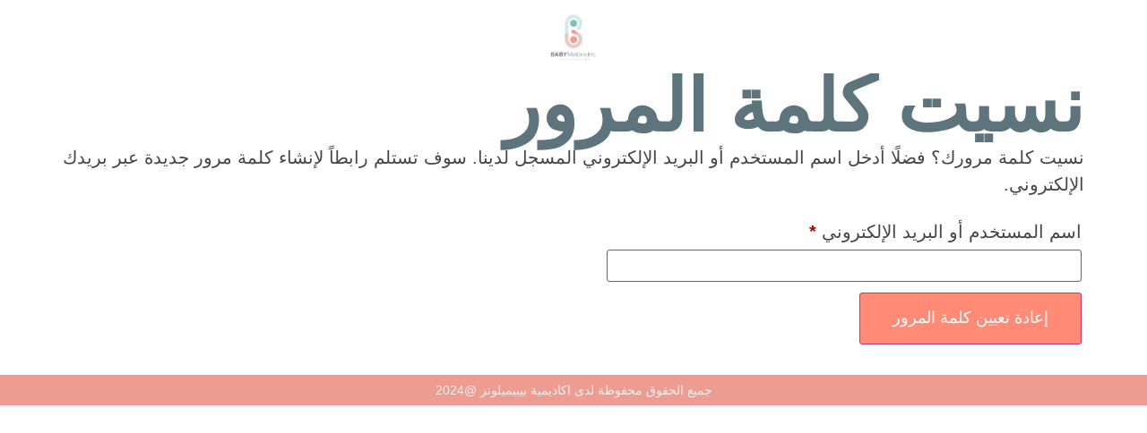

--- FILE ---
content_type: text/css; charset=UTF-8
request_url: https://babymelonsar.com/wp-content/uploads/elementor/css/post-23.css?ver=1750848948
body_size: 1481
content:
.elementor-kit-23{--e-global-color-primary:#F2F0EE;--e-global-color-secondary:#5E747D;--e-global-color-text:#464646;--e-global-color-accent:#EC9C90;--e-global-color-6cce6e7:#FFFFFF;--e-global-color-85d9e12:#000000;--e-global-color-d3d0027:#F0F0F0;--e-global-color-8b9fd3b:#F9EEBD;--e-global-color-9ceb601:#DAE9E6;--e-global-color-8330bb5:#5E747D;--e-global-color-11bbe6c:#80BFC1;--e-global-color-a7b088a:#EC9C90;--e-global-color-52bbe55:#F2F0EE;--e-global-typography-primary-font-family:"Effra";--e-global-typography-primary-font-weight:500;--e-global-typography-secondary-font-family:"Effra";--e-global-typography-secondary-font-weight:400;--e-global-typography-text-font-family:"Effra";--e-global-typography-text-font-weight:300;--e-global-typography-accent-font-family:"Effra";--e-global-typography-accent-font-weight:200;--e-global-typography-sk_type_1-font-size:5em;--e-global-typography-sk_type_2-font-size:4em;--e-global-typography-sk_type_3-font-size:3em;--e-global-typography-sk_type_4-font-size:2em;--e-global-typography-sk_type_5-font-size:1.5em;--e-global-typography-sk_type_6-font-size:1.2em;--e-global-typography-sk_type_7-font-size:1em;--e-global-typography-sk_type_8-font-size:0.8em;--e-global-typography-sk_type_9-font-size:2em;--e-global-typography-sk_type_10-font-size:1.5em;--e-global-typography-sk_type_11-font-size:1em;--e-global-typography-sk_type_12-font-size:0.95em;--e-global-typography-sk_type_13-font-size:0.8em;--e-global-typography-sk_type_14-font-size:1em;--e-global-typography-sk_type_15-font-size:1em;--e-global-color-sk_color_1:#FFFFFF;--e-global-color-sk_color_2:#F4F4F4;--e-global-color-sk_color_3:#171720;--e-global-color-sk_color_5:#413EC5;--e-global-color-sk_color_9:#1B1B1D;--e-global-color-sk_color_10:#1B1B1D;--e-global-color-sk_color_11:#707071;--e-global-color-sk_color_12:#FFFFFF;--e-global-color-sk_color_13:#0000001A;color:var( --e-global-color-text );font-size:20px;line-height:1.5em;--ang_color_heading:var( --e-global-color-secondary );--ang_background_light_background:#F4F4F4;--ang_background_dark_background:#171720;--ang_background_dark_heading:#FFFFFF;}.elementor-kit-23 button,.elementor-kit-23 input[type="button"],.elementor-kit-23 input[type="submit"],.elementor-kit-23 .elementor-button.elementor-button{background-color:#FF8B77;}.elementor-kit-23 button:hover,.elementor-kit-23 button:focus,.elementor-kit-23 input[type="button"]:hover,.elementor-kit-23 input[type="button"]:focus,.elementor-kit-23 input[type="submit"]:hover,.elementor-kit-23 input[type="submit"]:focus,.elementor-kit-23 .elementor-button:hover,.elementor-kit-23 .elementor-button:focus{background-color:#FF725A;color:var( --e-global-color-6cce6e7 );border-radius:12px 12px 12px 12px;}.elementor-kit-23 .elementor-repeater-item-shadow_2.elementor-element > .elementor-widget-container, .elementor-kit-23 .elementor-repeater-item-shadow_2_hover.elementor-element:hover > .elementor-widget-container, .elementor-kit-23 .elementor-repeater-item-shadow_2.elementor-element .elementor-element-populated, .elementor-kit-23 .elementor-repeater-item-shadow_2_hover.elementor-element:hover .elementor-element-populated, .elementor-kit-23 .elementor-repeater-item-shadow_2.e-container, .elementor-kit-23 .elementor-repeater-item-shadow_2_hover.e-container:hover, .elementor-kit-23 .elementor-repeater-item-shadow_2_external.elementor-element > .elementor-widget-container, .elementor-kit-23 .elementor-repeater-item-shadow_2.e-con, .elementor-kit-23 .elementor-repeater-item-shadow_2_hover.e-con:hover{box-shadow:0px 4px 16px 0px rgba(0,0,0,0.15);}.elementor-kit-23 .elementor-repeater-item-shadow_3.elementor-element > .elementor-widget-container, .elementor-kit-23 .elementor-repeater-item-shadow_3_hover.elementor-element:hover > .elementor-widget-container, .elementor-kit-23 .elementor-repeater-item-shadow_3.elementor-element .elementor-element-populated, .elementor-kit-23 .elementor-repeater-item-shadow_3_hover.elementor-element:hover .elementor-element-populated, .elementor-kit-23 .elementor-repeater-item-shadow_3.e-container, .elementor-kit-23 .elementor-repeater-item-shadow_3_hover.e-container:hover, .elementor-kit-23 .elementor-repeater-item-shadow_3_external.elementor-element > .elementor-widget-container, .elementor-kit-23 .elementor-repeater-item-shadow_3.e-con, .elementor-kit-23 .elementor-repeater-item-shadow_3_hover.e-con:hover{box-shadow:0px 20px 20px 0px rgba(0,0,0,0.15);}.elementor-kit-23 .elementor-repeater-item-shadow_4.elementor-element > .elementor-widget-container, .elementor-kit-23 .elementor-repeater-item-shadow_4_hover.elementor-element:hover > .elementor-widget-container, .elementor-kit-23 .elementor-repeater-item-shadow_4.elementor-element .elementor-element-populated, .elementor-kit-23 .elementor-repeater-item-shadow_4_hover.elementor-element:hover .elementor-element-populated, .elementor-kit-23 .elementor-repeater-item-shadow_4.e-container, .elementor-kit-23 .elementor-repeater-item-shadow_4_hover.e-container:hover, .elementor-kit-23 .elementor-repeater-item-shadow_4_external.elementor-element > .elementor-widget-container, .elementor-kit-23 .elementor-repeater-item-shadow_4.e-con, .elementor-kit-23 .elementor-repeater-item-shadow_4_hover.e-con:hover{box-shadow:0px 30px 55px 0px rgba(0,0,0,0.15);}.elementor-kit-23 .elementor-repeater-item-shadow_5.elementor-element > .elementor-widget-container, .elementor-kit-23 .elementor-repeater-item-shadow_5_hover.elementor-element:hover > .elementor-widget-container, .elementor-kit-23 .elementor-repeater-item-shadow_5.elementor-element .elementor-element-populated, .elementor-kit-23 .elementor-repeater-item-shadow_5_hover.elementor-element:hover .elementor-element-populated, .elementor-kit-23 .elementor-repeater-item-shadow_5.e-container, .elementor-kit-23 .elementor-repeater-item-shadow_5_hover.e-container:hover, .elementor-kit-23 .elementor-repeater-item-shadow_5_external.elementor-element > .elementor-widget-container, .elementor-kit-23 .elementor-repeater-item-shadow_5.e-con, .elementor-kit-23 .elementor-repeater-item-shadow_5_hover.e-con:hover{box-shadow:0px 80px 80px 0px rgba(0,0,0,0.15);}.elementor-kit-23 .elementor-repeater-item-ang_container_padding_1.elementor-element{--padding-block-start:80px;--padding-inline-end:24px;--padding-block-end:80px;--padding-inline-start:24px;}.elementor-kit-23 .elementor-repeater-item-ang_container_padding_2.elementor-element{--padding-block-start:64px;--padding-inline-end:24px;--padding-block-end:64px;--padding-inline-start:24px;}.elementor-kit-23 .elementor-repeater-item-ang_container_padding_3.elementor-element{--padding-block-start:40px;--padding-inline-end:40px;--padding-block-end:40px;--padding-inline-start:40px;}.elementor-kit-23 .elementor-repeater-item-ang_container_padding_4.elementor-element{--padding-block-start:24px;--padding-inline-end:24px;--padding-block-end:24px;--padding-inline-start:24px;}.elementor-kit-23 .elementor-repeater-item-ang_container_padding_5.elementor-element{--padding-block-start:16px;--padding-inline-end:16px;--padding-block-end:16px;--padding-inline-start:16px;}.elementor-kit-23 e-page-transition{background-color:#FFBC7D;}.elementor-kit-23 h1, .elementor-kit-23 h2, .elementor-kit-23 h3, .elementor-kit-23 h4, .elementor-kit-23 h5, .elementor-kit-23 h6{color:var( --e-global-color-secondary );}.elementor-kit-23 h1{color:var( --e-global-color-secondary );font-size:85px;font-weight:bold;line-height:55px;}.elementor-kit-23 h2{color:var( --e-global-color-secondary );font-size:50px;font-weight:500;line-height:59px;}.elementor-kit-23 h3{color:var( --e-global-color-secondary );font-family:"Abu Dhabi Pro", Sans-serif;font-size:38px;font-weight:500;line-height:51px;}.elementor-kit-23 h4{color:var( --e-global-color-secondary );font-size:28px;font-weight:500;}.elementor-kit-23 h5{color:var( --e-global-color-secondary );}.elementor-kit-23 h6{color:var( --e-global-color-secondary );}.elementor-kit-23 button,.elementor-kit-23 input[type="button"],.elementor-kit-23 input[type="submit"],.elementor-kit-23 .elementor-button{font-size:18px;font-weight:300;color:var( --e-global-color-6cce6e7 );padding:0.8em 2em 0.8em 2em;}.elementor-kit-23 .sk-light-bg:not(.elementor-column){background-color:#F4F4F4;}.elementor-kit-23 .sk-dark-bg .elementor-counter-title, .elementor-kit-23 .sk-dark-bg .elementor-counter-number-wrapper{color:currentColor;}.elementor-kit-23 .sk-light-bg.elementor-column > .elementor-element-populated{background-color:#F4F4F4;}.elementor-kit-23 .sk-dark-bg:not(.elementor-column){background-color:#171720;}.elementor-kit-23 .sk-light-bg .elementor-counter-title, .elementor-kit-23 .sk-light-bg .elementor-counter-number-wrapper{color:currentColor;}.elementor-kit-23 .sk-dark-bg.elementor-column > .elementor-element-populated{background-color:#171720;}.elementor-kit-23 .sk-dark-bg{color:#FFFFFF;}.elementor-kit-23, .elementor-kit-23 .sk-text-dark{--ang_color_text_dark:#FFFFFF;}.elementor-kit-23 .sk-text-dark{color:#FFFFFF;}.elementor-kit-23 .sk-text-dark .elementor-heading-title{color:#FFFFFF;}.elementor-kit-23 .sk-dark-bg h1,.elementor-kit-23 .sk-dark-bg h1.elementor-heading-title,.elementor-kit-23 .sk-dark-bg h2,.elementor-kit-23 .sk-dark-bg h2.elementor-heading-title,.elementor-kit-23 .sk-dark-bg h3,.elementor-kit-23 .sk-dark-bg h3.elementor-heading-title,.elementor-kit-23 .sk-dark-bg h4,.elementor-kit-23 .sk-dark-bg h4.elementor-heading-title,.elementor-kit-23 .sk-dark-bg h5,.elementor-kit-23 .sk-dark-bg h5.elementor-heading-title,.elementor-kit-23 .sk-dark-bg h6,.elementor-kit-23 .sk-dark-bg h6.elementor-heading-title,.elementor-kit-23 .sk-light-bg .sk-dark-bg h1,.elementor-kit-23 .sk-light-bg .sk-dark-bg h1.elementor-heading-title,.elementor-kit-23 .sk-light-bg .sk-dark-bg h2,.elementor-kit-23 .sk-light-bg .sk-dark-bg h2.elementor-heading-title,.elementor-kit-23 .sk-light-bg .sk-dark-bg h3,.elementor-kit-23 .sk-light-bg .sk-dark-bg h3.elementor-heading-title,.elementor-kit-23 .sk-light-bg .sk-dark-bg h4,.elementor-kit-23 .sk-light-bg .sk-dark-bg h4.elementor-heading-title,.elementor-kit-23 .sk-light-bg .sk-dark-bg h5,.elementor-kit-23 .sk-light-bg .sk-dark-bg h5.elementor-heading-title,.elementor-kit-23 .sk-light-bg .sk-dark-bg h6,.elementor-kit-23 .sk-light-bg .sk-dark-bg h6.elementor-heading-title{color:#FFFFFF;}.elementor-kit-23 .elementor-repeater-item-ang_container_no_padding.elementor-element{--padding-block-start:0px;--padding-inline-end:0px;--padding-block-end:0px;--padding-inline-start:0px;}.elementor-section.elementor-section-boxed > .elementor-container{max-width:1140px;}.e-con{--container-max-width:1140px;}.elementor-widget:not(:last-child){margin-block-end:20px;}.elementor-element{--widgets-spacing:20px 20px;--widgets-spacing-row:20px;--widgets-spacing-column:20px;}{}h1.entry-title{display:var(--page-title-display);}.site-header{padding-inline-end:0px;padding-inline-start:0px;}@media(max-width:1024px){.elementor-kit-23 .elementor-repeater-item-ang_container_padding_1.elementor-element{--padding-block-start:72px;--padding-inline-end:24px;--padding-block-end:72px;--padding-inline-start:24px;}.elementor-kit-23 .elementor-repeater-item-ang_container_padding_2.elementor-element{--padding-block-start:56px;--padding-inline-end:24px;--padding-block-end:56px;--padding-inline-start:24px;}.elementor-kit-23 .elementor-repeater-item-ang_container_padding_3.elementor-element{--padding-block-start:32px;--padding-inline-end:32px;--padding-block-end:32px;--padding-inline-start:32px;}.elementor-kit-23 h1{font-size:50px;line-height:70px;}.elementor-kit-23 h2{font-size:36px;line-height:1.3em;}.elementor-section.elementor-section-boxed > .elementor-container{max-width:1024px;}.e-con{--container-max-width:1024px;}}@media(max-width:767px){.elementor-kit-23 .elementor-repeater-item-ang_container_padding_1.elementor-element{--padding-block-start:64px;--padding-inline-end:24px;--padding-block-end:64px;--padding-inline-start:24px;}.elementor-kit-23 .elementor-repeater-item-ang_container_padding_2.elementor-element{--padding-block-start:40px;--padding-inline-end:24px;--padding-block-end:40px;--padding-inline-start:24px;}.elementor-kit-23{font-size:17px;line-height:1.7em;}.elementor-kit-23 h1{font-size:38px;line-height:54px;}.elementor-kit-23 h2{font-size:32px;}.elementor-kit-23 h3{font-size:26px;line-height:1.3em;}.elementor-section.elementor-section-boxed > .elementor-container{max-width:767px;}.e-con{--container-max-width:767px;}}/* Start Custom Fonts CSS */@font-face {
	font-family: 'Effra';
	font-style: normal;
	font-weight: 500;
	font-display: auto;
	src: url('https://babymelonsar.com/wp-content/uploads/2024/04/Effra-Bold.ttf') format('truetype');
}
@font-face {
	font-family: 'Effra';
	font-style: normal;
	font-weight: 400;
	font-display: auto;
	src: url('https://babymelonsar.com/wp-content/uploads/2024/04/Effra-Medium.ttf') format('truetype');
}
@font-face {
	font-family: 'Effra';
	font-style: normal;
	font-weight: 300;
	font-display: auto;
	src: url('https://babymelonsar.com/wp-content/uploads/2024/04/Effra-Regular.ttf') format('truetype');
}
@font-face {
	font-family: 'Effra';
	font-style: normal;
	font-weight: 200;
	font-display: auto;
	src: url('https://babymelonsar.com/wp-content/uploads/2024/04/Effra-Light.ttf') format('truetype');
}
/* End Custom Fonts CSS */

--- FILE ---
content_type: text/css; charset=UTF-8
request_url: https://babymelonsar.com/wp-content/uploads/elementor/css/post-333.css?ver=1750848949
body_size: 112
content:
.elementor-333 .elementor-element.elementor-element-e134d8b{--display:flex;--flex-direction:column;--container-widget-width:100%;--container-widget-height:initial;--container-widget-flex-grow:0;--container-widget-align-self:initial;--flex-wrap-mobile:wrap;}.elementor-333 .elementor-element.elementor-element-e134d8b:not(.elementor-motion-effects-element-type-background), .elementor-333 .elementor-element.elementor-element-e134d8b > .elementor-motion-effects-container > .elementor-motion-effects-layer{background-color:var( --e-global-color-sk_color_1 );}.elementor-widget-image .widget-image-caption{color:var( --e-global-color-text );font-family:var( --e-global-typography-text-font-family ), Sans-serif;font-weight:var( --e-global-typography-text-font-weight );}.elementor-333 .elementor-element.elementor-element-66a11c7 img{width:6%;}@media(max-width:767px){.elementor-333 .elementor-element.elementor-element-66a11c7 img{width:16%;}}

--- FILE ---
content_type: text/css; charset=UTF-8
request_url: https://babymelonsar.com/wp-content/uploads/elementor/css/post-325.css?ver=1750848949
body_size: 148
content:
.elementor-325 .elementor-element.elementor-element-f3c98af{--display:flex;--flex-direction:column;--container-widget-width:100%;--container-widget-height:initial;--container-widget-flex-grow:0;--container-widget-align-self:initial;--flex-wrap-mobile:wrap;--margin-top:2%;--margin-bottom:0%;--margin-left:0%;--margin-right:0%;}.elementor-325 .elementor-element.elementor-element-f3c98af:not(.elementor-motion-effects-element-type-background), .elementor-325 .elementor-element.elementor-element-f3c98af > .elementor-motion-effects-container > .elementor-motion-effects-layer{background-color:var( --e-global-color-accent );}.elementor-widget-heading .elementor-heading-title{font-family:var( --e-global-typography-primary-font-family ), Sans-serif;font-weight:var( --e-global-typography-primary-font-weight );}.elementor-widget-heading.elementor-widget-heading .elementor-heading-title, .elementor-widget-heading.elementor-widget-heading .elementor-heading-title.elementor-heading-title a{color:var( --e-global-color-primary );}.elementor-325 .elementor-element.elementor-element-f4e5ec9{text-align:center;}.elementor-325 .elementor-element.elementor-element-f4e5ec9 .elementor-heading-title{font-family:"Effra", Sans-serif;font-size:14px;font-weight:300;}

--- FILE ---
content_type: application/x-javascript; charset=UTF-8
request_url: https://babymelonsar.com/wp-content/plugins/add-to-calendar-button/lib/atcb-unstyle.min.js?ver=2.6.15
body_size: 58181
content:
/**
 * Minified by jsDelivr using Terser v5.19.2.
 * Original file: /npm/add-to-calendar-button@2.6.15/dist/atcb-unstyle.js
 *
 * Do NOT use SRI with dynamically generated files! More information: https://www.jsdelivr.com/using-sri-with-dynamic-files
 */
!function(e){window.atcb_action=function(e,t,a=!1){return async function(e,t,a=!1){if(!d())return;let n=await async function(){const t=Le(e);if(t.prokey&&""!==t.prokey&&(t.proKey=t.prokey),t.proKey&&""!==t.proKey){const e=await ct(t.proKey,null,t);if(e.name&&""!=e.name)return e}return t}();n.debug="true"===n.debug;try{await O(n)}catch(e){throw n.debug&&console.error(e),new Error("Add to Calendar Button generation failed: no data provided or missing required fields - see console logs for details")}n=await B(n);let i=document.body;n.trigger="click",t?(i=t,t.id&&""!==t.id?n.identifier=t.id:(n.identifier&&""!=n.identifier&&/^[\w\-_]+$/.test(n.identifier)?n.identifier="atcb-btn-"+n.identifier:n.identifier="atcb-btn-custom",t.id=n.identifier),"dropdown"!==n.listStyle&&"dropdown-static"!==n.listStyle&&"dropup-static"!==n.listStyle||(n.listStyle="modal")):(n.identifier="atcb-btn-custom",n.listStyle="modal");try{await N(n)}catch(e){return console.error(e),!1}const o=1===n.options.length,r=document.getElementById("atcb-customTrigger-"+n.identifier+"-host");r&&(W(r.shadowRoot,!1),k[`${k.active}`]&&delete k[`${k.active}`],r.remove());if(_e("initialization",n.identifier,n.identifier),!n.blockInteraction&&!n.hidden){const e=document.createElement("div");if(e.id="atcb-customTrigger-"+n.identifier+"-host",i===document.body?document.body.append(e):i.after(e),t){const a=t.getBoundingClientRect();e.style.position="relative",e.style.left=-a.width+"px",e.style.top=a.height+"px"}e.setAttribute("atcb-button-id",n.identifier),e.attachShadow({mode:"open",delegateFocus:!0});const r=document.createElement("template");r.innerHTML=Je,e.shadowRoot.append(r.content.cloneNode(!0));const s=e.shadowRoot.querySelector(".atcb-initialized");st(n),at(e.shadowRoot,n),e.shadowRoot.querySelector(".atcb-initialized").setAttribute("lang",n.language),it(e.shadowRoot,s,n),dt(e.shadowRoot,n),n.rsvp&&Object.keys(n.rsvp).length>0?X(e.shadowRoot,n,t,a):o?(be(e.shadowRoot,n.options[0],n,"all",a),_e("openSingletonLink",n.identifier,n.identifier)):G(e.shadowRoot,"open",n,t,a)}lt(n.proKey,n.debug),n.debug&&console.log('Add to Calendar Button "'+n.identifier+'" triggered');return n.identifier}(e,t,a)}
/*!
 *  @preserve
 *
 * ++++++++++++++++++++++++++++++++++++++
 * Add to Calendar TimeZones iCal Library
 * ++++++++++++++++++++++++++++++++++++++
 *
 * Version: 1.8.2
 * Creator: Jens Kuerschner (https://jenskuerschner.de)
 * Project: https://github.com/add2cal/timezones-ical-library
 * License: Apache-2.0
 *
 */;const t={Zulu:["Etc/UTC",0],WET:["",1],"W-SU":["Europe/Moscow",2],Universal:["Etc/UTC",0],UTC:["Etc/UTC",0],UCT:["Etc/UTC",0],Turkey:["Europe/Istanbul",3],Singapore:["Asia/Singapore",4],ROK:["Asia/Seoul",5],ROC:["Asia/Taipei",6],Portugal:["Europe/Lisbon",7],Poland:["Europe/Warsaw",8],PST8PDT:["",9],PRC:["Asia/Shanghai",6],Navajo:["America/Denver",10],NZ:["Pacific/Auckland",11],"NZ-CHAT":["Pacific/Chatham",12],MST7MDT:["",10],MST:["",13],MET:["",14],Libya:["Africa/Tripoli",15],Kwajalein:["Pacific/Kwajalein",16],Japan:["Asia/Tokyo",17],Jamaica:["America/Jamaica",18],Israel:["Asia/Jerusalem",19],Iran:["Asia/Tehran",20],Iceland:["Africa/Abidjan",21],Hongkong:["Asia/Hong_Kong",22],HST:["",23],Greenwich:["Etc/GMT",24],GMT0:["Etc/GMT",24],GMT:["Etc/GMT",24],"GMT-0":["Etc/GMT",24],"GMT+0":["Etc/GMT",24],GB:["Europe/London",25],"GB-Eire":["Europe/London",25],Eire:["Europe/Dublin",26],Egypt:["Africa/Cairo",27],EST5EDT:["",28],EST:["",18],EET:["",29],Cuba:["America/Havana",30],CST6CDT:["",31],CET:["",8],US:{Samoa:["Pacific/Pago_Pago",32],Pacific:["America/Los_Angeles",9],Mountain:["America/Denver",10],Michigan:["America/Detroit",28],"Indiana-Starke":["America/Indiana/Knox",31],Hawaii:["Pacific/Honolulu",23],Eastern:["America/New_York",28],"East-Indiana":["America/Indiana/Indianapolis",28],Central:["America/Chicago",31],Arizona:["America/Phoenix",13],Aleutian:["America/Adak",33],Alaska:["America/Anchorage",34]},Pacific:{Yap:["Pacific/Port_Moresby",35],Wallis:["Pacific/Tarawa",16],Wake:["Pacific/Tarawa",16],Truk:["Pacific/Port_Moresby",35],Tongatapu:["",36],Tarawa:["",16],Tahiti:["",37],Samoa:["Pacific/Pago_Pago",32],Saipan:["Pacific/Guam",38],Rarotonga:["",37],Port_Moresby:["",35],Ponape:["Pacific/Guadalcanal",39],Pohnpei:["Pacific/Guadalcanal",39],Pitcairn:["",40],Palau:["",41],Pago_Pago:["",32],Noumea:["",39],Norfolk:["",42],Niue:["",43],Nauru:["",16],Midway:["Pacific/Pago_Pago",32],Marquesas:["",44],Majuro:["Pacific/Tarawa",16],Kwajalein:["",16],Kosrae:["",39],Kiritimati:["",45],Kanton:["",36],Johnston:["Pacific/Honolulu",23],Honolulu:["",23],Guam:["",38],Guadalcanal:["",39],Gambier:["",46],Galapagos:["",47],Funafuti:["Pacific/Tarawa",16],Fiji:["",16],Fakaofo:["",36],Enderbury:["Pacific/Kanton",36],Efate:["",39],Easter:["",48],Chuuk:["Pacific/Port_Moresby",35],Chatham:["",12],Bougainville:["",39],Auckland:["",11],Apia:["",36]},Mexico:{General:["America/Mexico_City",49],BajaSur:["America/Mazatlan",13],BajaNorte:["America/Tijuana",9]},Indian:{Reunion:["Asia/Dubai",50],Mayotte:["Africa/Nairobi",51],Mauritius:["",50],Maldives:["",52],Mahe:["Asia/Dubai",50],Kerguelen:["Indian/Maldives",52],Comoro:["Africa/Nairobi",51],Cocos:["Asia/Yangon",53],Christmas:["Asia/Bangkok",54],Chagos:["",55],Antananarivo:["Africa/Nairobi",51]},Europe:{Zurich:["",8],Zaporozhye:["Europe/Kyiv",56],Zagreb:["Europe/Belgrade",8],Warsaw:["",8],Volgograd:["",2],Vilnius:["",29],Vienna:["",8],Vatican:["Europe/Rome",8],Vaduz:["Europe/Zurich",8],Uzhgorod:["Europe/Kyiv",56],Ulyanovsk:["",50],Tiraspol:["Europe/Chisinau",57],Tirane:["",8],Tallinn:["",29],Stockholm:["Europe/Berlin",8],Sofia:["",29],Skopje:["Europe/Belgrade",8],Simferopol:["",2],Saratov:["",50],Sarajevo:["Europe/Belgrade",8],San_Marino:["Europe/Rome",8],Samara:["",50],Rome:["",8],Riga:["",29],Prague:["",8],Podgorica:["Europe/Belgrade",8],Paris:["",8],Oslo:["Europe/Berlin",8],Nicosia:["Asia/Nicosia",56],Moscow:["",2],Monaco:["Europe/Paris",8],Minsk:["",3],Mariehamn:["Europe/Helsinki",29],Malta:["",8],Madrid:["",8],Luxembourg:["Europe/Brussels",8],London:["",25],Ljubljana:["Europe/Belgrade",8],Lisbon:["",7],Kyiv:["",56],Kirov:["",2],Kiev:["Europe/Kyiv",56],Kaliningrad:["",15],Jersey:["Europe/London",25],Istanbul:["",3],Isle_of_Man:["Europe/London",25],Helsinki:["",29],Guernsey:["Europe/London",25],Gibraltar:["",8],Dublin:["",26],Copenhagen:["Europe/Berlin",8],Chisinau:["",57],Busingen:["Europe/Zurich",8],Budapest:["",8],Bucharest:["",29],Brussels:["",8],Bratislava:["Europe/Prague",8],Berlin:["",8],Belgrade:["",8],Belfast:["Europe/London",25],Athens:["",29],Astrakhan:["",50],Andorra:["",8],Amsterdam:["Europe/Brussels",8]},Etc:{Zulu:["Etc/UTC",0],Universal:["Etc/UTC",0],UTC:["",0],UCT:["Etc/UTC",0],Greenwich:["Etc/GMT",24],GMT0:["Etc/GMT",24],GMT:["",24],"GMT-9":["",58],"GMT-8":["",59],"GMT-7":["",60],"GMT-6":["",61],"GMT-5":["",62],"GMT-4":["",63],"GMT-3":["",64],"GMT-2":["",65],"GMT-14":["",66],"GMT-13":["",67],"GMT-12":["",68],"GMT-11":["",69],"GMT-10":["",70],"GMT-1":["",71],"GMT-0":["Etc/GMT",24],"GMT+9":["",72],"GMT+8":["",73],"GMT+7":["",74],"GMT+6":["",47],"GMT+5":["",75],"GMT+4":["",76],"GMT+3":["",77],"GMT+2":["",78],"GMT+12":["",79],"GMT+11":["",80],"GMT+10":["",81],"GMT+1":["",82],"GMT+0":["Etc/GMT",24]},Chile:{EasterIsland:["Pacific/Easter",48],Continental:["America/Santiago",83]},Canada:{Yukon:["America/Whitehorse",13],Saskatchewan:["America/Regina",49],Pacific:["America/Vancouver",9],Newfoundland:["America/St_Johns",84],Mountain:["America/Edmonton",10],Eastern:["America/Toronto",28],Central:["America/Winnipeg",31],Atlantic:["America/Halifax",85]},Brazil:{West:["America/Manaus",86],East:["America/Sao_Paulo",87],DeNoronha:["America/Noronha",88],Acre:["America/Rio_Branco",89]},Australia:{Yancowinna:["Australia/Broken_Hill",90],West:["Australia/Perth",91],Victoria:["Australia/Melbourne",92],Tasmania:["Australia/Hobart",93],Sydney:["",92],South:["Australia/Adelaide",90],Queensland:["Australia/Brisbane",94],Perth:["",91],North:["Australia/Darwin",95],NSW:["Australia/Sydney",92],Melbourne:["",92],Lord_Howe:["",96],Lindeman:["",94],LHI:["Australia/Lord_Howe",96],Hobart:["",93],Eucla:["",97],Darwin:["",95],Currie:["Australia/Hobart",93],Canberra:["Australia/Sydney",92],Broken_Hill:["",90],Brisbane:["",94],Adelaide:["",90],ACT:["Australia/Sydney",92]},Atlantic:{Stanley:["",77],St_Helena:["Africa/Abidjan",21],South_Georgia:["",78],Reykjavik:["Africa/Abidjan",21],Madeira:["",1],Jan_Mayen:["Europe/Berlin",8],Faroe:["",1],Faeroe:["Atlantic/Faroe",1],Cape_Verde:["",98],Canary:["",1],Bermuda:["",85],Azores:["",99]},Asia:{Yerevan:["",50],Yekaterinburg:["",52],Yangon:["",53],Yakutsk:["",41],Vladivostok:["",35],Vientiane:["Asia/Bangkok",54],"Ust-Nera":["",35],Urumqi:["",55],Ulan_Bator:["Asia/Ulaanbaatar",4],Ulaanbaatar:["",4],Ujung_Pandang:["Asia/Makassar",100],Tomsk:["",54],Tokyo:["",17],Thimphu:["",55],Thimbu:["Asia/Thimphu",55],Tel_Aviv:["Asia/Jerusalem",19],Tehran:["",20],Tbilisi:["",50],Tashkent:["",52],Taipei:["",6],Srednekolymsk:["",39],Singapore:["",4],Shanghai:["",6],Seoul:["",5],Samarkand:["",52],Sakhalin:["",39],Saigon:["Asia/Ho_Chi_Minh",54],Riyadh:["",3],Rangoon:["Asia/Yangon",53],Qyzylorda:["",52],Qostanay:["",52],Qatar:["",3],Pyongyang:["",5],Pontianak:["",101],Phnom_Penh:["Asia/Bangkok",54],Oral:["",52],Omsk:["",55],Novosibirsk:["",54],Novokuznetsk:["",54],Nicosia:["",56],Muscat:["Asia/Dubai",50],Manila:["",102],Makassar:["",100],Magadan:["",39],Macau:["",6],Macao:["Asia/Macau",6],Kuwait:["Asia/Riyadh",3],Kuching:["",4],Kuala_Lumpur:["Asia/Singapore",4],Krasnoyarsk:["",54],Kolkata:["",103],Khandyga:["",41],Katmandu:["Asia/Kathmandu",104],Kathmandu:["",104],Kashgar:["Asia/Urumqi",55],Karachi:["",105],Kamchatka:["",16],Kabul:["",106],Jerusalem:["",19],Jayapura:["",107],Jakarta:["",101],Istanbul:["Europe/Istanbul",3],Irkutsk:["",4],Hovd:["",54],Hong_Kong:["",22],Ho_Chi_Minh:["",54],Hebron:["",108],Harbin:["Asia/Shanghai",6],Gaza:["",108],Famagusta:["",29],Dushanbe:["",52],Dubai:["",50],Dili:["",41],Dhaka:["",55],Damascus:["",3],Dacca:["Asia/Dhaka",55],Colombo:["",109],Chungking:["Asia/Shanghai",6],Chongqing:["Asia/Shanghai",6],Choibalsan:["",4],Chita:["",41],Calcutta:["Asia/Kolkata",103],Brunei:["Asia/Kuching",4],Bishkek:["",55],Beirut:["",110],Barnaul:["",54],Bangkok:["",54],Baku:["",50],Bahrain:["Asia/Qatar",3],Baghdad:["",3],Atyrau:["",52],Ashkhabad:["Asia/Ashgabat",52],Ashgabat:["",52],Aqtobe:["",52],Aqtau:["",52],Anadyr:["",16],Amman:["",3],Almaty:["",52],Aden:["Asia/Riyadh",3]},Arctic:{Longyearbyen:["Europe/Berlin",8]},Antarctica:{Vostok:["",52],Troll:["",111],Syowa:["Asia/Riyadh",3],South_Pole:["Pacific/Auckland",11],Rothera:["",87],Palmer:["",77],McMurdo:["Pacific/Auckland",11],Mawson:["",52],Macquarie:["",92],DumontDUrville:["Pacific/Port_Moresby",35],Davis:["",54],Casey:["",4]},America:{Yellowknife:["America/Edmonton",10],Yakutat:["",34],Winnipeg:["",31],Whitehorse:["",13],Virgin:["America/Puerto_Rico",112],Vancouver:["",9],Tortola:["America/Puerto_Rico",112],Toronto:["",28],Tijuana:["",9],Thunder_Bay:["America/Toronto",28],Thule:["",85],Tegucigalpa:["",49],Swift_Current:["",49],St_Vincent:["America/Puerto_Rico",112],St_Thomas:["America/Puerto_Rico",112],St_Lucia:["America/Puerto_Rico",112],St_Kitts:["America/Puerto_Rico",112],St_Johns:["",84],St_Barthelemy:["America/Puerto_Rico",112],Sitka:["",34],Shiprock:["America/Denver",10],Scoresbysund:["",113],Sao_Paulo:["",87],Santo_Domingo:["",112],Santiago:["",83],Santarem:["",87],Santa_Isabel:["America/Tijuana",9],Rosario:["America/Argentina/Cordoba",87],Rio_Branco:["",89],Resolute:["",114],Regina:["",49],Recife:["",87],Rankin_Inlet:["",31],Rainy_River:["America/Winnipeg",31],Punta_Arenas:["",87],Puerto_Rico:["",112],Porto_Velho:["",86],Porto_Acre:["America/Rio_Branco",89],Port_of_Spain:["America/Puerto_Rico",112],"Port-au-Prince":["",28],Phoenix:["",13],Paramaribo:["",77],Pangnirtung:["America/Iqaluit",28],Panama:["",18],Ojinaga:["",31],Nuuk:["",115],Noronha:["",88],Nome:["",34],Nipigon:["America/Toronto",28],New_York:["",28],Nassau:["America/Toronto",28],Montserrat:["America/Puerto_Rico",112],Montreal:["America/Toronto",28],Montevideo:["",77],Monterrey:["",49],Moncton:["",85],Miquelon:["",116],Mexico_City:["",49],Metlakatla:["",34],Merida:["",49],Menominee:["",31],Mendoza:["America/Argentina/Mendoza",87],Mazatlan:["",13],Matamoros:["",31],Martinique:["",112],Marigot:["America/Puerto_Rico",112],Manaus:["",86],Managua:["",49],Maceio:["",87],Lower_Princes:["America/Puerto_Rico",112],Louisville:["America/Kentucky/Louisville",28],Los_Angeles:["",9],Lima:["",75],La_Paz:["",86],Kralendijk:["America/Puerto_Rico",112],Knox_IN:["America/Indiana/Knox",31],Juneau:["",34],Jujuy:["America/Argentina/Jujuy",87],Jamaica:["",18],Iqaluit:["",28],Inuvik:["",10],Indianapolis:["America/Indiana/Indianapolis",28],Hermosillo:["",13],Havana:["",30],Halifax:["",85],Guyana:["",76],Guayaquil:["",75],Guatemala:["",49],Guadeloupe:["America/Puerto_Rico",112],Grenada:["America/Puerto_Rico",112],Grand_Turk:["",117],Goose_Bay:["",118],Godthab:["America/Nuuk",115],Glace_Bay:["",85],Fortaleza:["",87],Fort_Wayne:["America/Indiana/Indianapolis",28],Fort_Nelson:["",13],Ensenada:["America/Tijuana",9],El_Salvador:["",49],Eirunepe:["",89],Edmonton:["",10],Dominica:["America/Puerto_Rico",112],Detroit:["",28],Denver:["",10],Dawson_Creek:["",13],Dawson:["",13],Danmarkshavn:["",21],Curacao:["America/Puerto_Rico",112],Cuiaba:["",86],Creston:["America/Phoenix",13],Costa_Rica:["",49],Cordoba:["America/Argentina/Cordoba",87],Coral_Harbour:["America/Panama",18],Ciudad_Juarez:["",10],Chihuahua:["",49],Chicago:["",31],Cayman:["America/Panama",18],Cayenne:["",77],Catamarca:["America/Argentina/Catamarca",87],Caracas:["",76],Cancun:["",18],Campo_Grande:["",86],Cambridge_Bay:["",10],Buenos_Aires:["America/Argentina/Buenos_Aires",87],Boise:["",10],Bogota:["",75],Boa_Vista:["",86],"Blanc-Sablon":["America/Puerto_Rico",112],Belize:["",49],Belem:["",87],Barbados:["",112],Bahia_Banderas:["",49],Bahia:["",87],Atka:["America/Adak",33],Atikokan:["America/Panama",18],Asuncion:["",119],Aruba:["America/Puerto_Rico",112],Araguaina:["",87],Antigua:["America/Puerto_Rico",112],Anguilla:["America/Puerto_Rico",112],Anchorage:["",34],Adak:["",33],North_Dakota:{New_Salem:["",31],Center:["",31],Beulah:["",31]},Kentucky:{Monticello:["",28],Louisville:["",28]},Indiana:{Winamac:["",117],Vincennes:["",28],Vevay:["",28],Tell_City:["",31],Petersburg:["",28],Marengo:["",28],Knox:["",31],Indianapolis:["",28]},Argentina:{Ushuaia:["",87],Tucuman:["",87],San_Luis:["",87],San_Juan:["",87],Salta:["",87],Rio_Gallegos:["",87],Mendoza:["",87],La_Rioja:["",87],Jujuy:["",87],Cordoba:["",87],ComodRivadavia:["America/Argentina/Catamarca",87],Catamarca:["",87],Buenos_Aires:["",87]}},Africa:{Windhoek:["",120],Tunis:["",121],Tripoli:["",15],Timbuktu:["Africa/Abidjan",21],Sao_Tome:["",21],"Porto-Novo":["Africa/Lagos",122],Ouagadougou:["Africa/Abidjan",21],Nouakchott:["Africa/Abidjan",21],Niamey:["Africa/Lagos",122],Ndjamena:["",122],Nairobi:["",51],Monrovia:["",21],Mogadishu:["Africa/Nairobi",51],Mbabane:["Africa/Johannesburg",123],Maseru:["Africa/Johannesburg",123],Maputo:["",120],Malabo:["Africa/Lagos",122],Lusaka:["Africa/Maputo",120],Lubumbashi:["Africa/Maputo",120],Luanda:["Africa/Lagos",122],Lome:["Africa/Abidjan",21],Libreville:["Africa/Lagos",122],Lagos:["",122],Kinshasa:["Africa/Lagos",122],Kigali:["Africa/Maputo",120],Khartoum:["",120],Kampala:["Africa/Nairobi",51],Juba:["",120],Johannesburg:["",123],Harare:["Africa/Maputo",120],Gaborone:["Africa/Maputo",120],Freetown:["Africa/Abidjan",21],El_Aaiun:["",124],Douala:["Africa/Lagos",122],Djibouti:["Africa/Nairobi",51],Dar_es_Salaam:["Africa/Nairobi",51],Dakar:["Africa/Abidjan",21],Conakry:["Africa/Abidjan",21],Ceuta:["",8],Casablanca:["",124],Cairo:["",27],Bujumbura:["Africa/Maputo",120],Brazzaville:["Africa/Lagos",122],Blantyre:["Africa/Maputo",120],Bissau:["",21],Banjul:["Africa/Abidjan",21],Bangui:["Africa/Lagos",122],Bamako:["Africa/Abidjan",21],Asmera:["Africa/Nairobi",51],Asmara:["Africa/Nairobi",51],Algiers:["",121],Addis_Ababa:["Africa/Nairobi",51],Accra:["Africa/Abidjan",21],Abidjan:["",21]}},a=["20240205T192835Z<n><bs><n><tz>UTC<n><of>+0000<n><ot>+0000<n><s>19700101T000000<n><es><n>","20240205T192834Z<n><bd><n><tz>WEST<n><of>+0000<n><ot>+0100<n><s>19700329T010000<n><r>FREQ=YEARLY;BYMONTH=3;BYDAY=-1SU<n><ed><n><bs><n><tz>WET<n><of>+0100<n><ot>+0000<n><s>19701025T020000<n><r>FREQ=YEARLY;BYMONTH=10;BYDAY=-1SU<n><es><n>","20240205T192834Z<n><bs><n><tz>MSK<n><of>+0300<n><ot>+0300<n><s>19700101T000000<n><es><n>","20240205T192834Z<n><bs><n><tz>+03<n><of>+0300<n><ot>+0300<n><s>19700101T000000<n><es><n>","20240205T192834Z<n><bs><n><tz>+08<n><of>+0800<n><ot>+0800<n><s>19700101T000000<n><es><n>","20240205T192834Z<n><bs><n><tz>KST<n><of>+0900<n><ot>+0900<n><s>19700101T000000<n><es><n>","20240205T192834Z<n><bs><n><tz>CST<n><of>+0800<n><ot>+0800<n><s>19700101T000000<n><es><n>","20240205T192834Z<n><bs><n><tz>WET<n><of>+0100<n><ot>+0000<n><s>19701025T020000<n><r>FREQ=YEARLY;BYMONTH=10;BYDAY=-1SU<n><es><n><bd><n><tz>WEST<n><of>+0000<n><ot>+0100<n><s>19700329T010000<n><r>FREQ=YEARLY;BYMONTH=3;BYDAY=-1SU<n><ed><n>","20240205T192834Z<n><bd><n><tz>CEST<n><of>+0100<n><ot>+0200<n><s>19700329T020000<n><r>FREQ=YEARLY;BYMONTH=3;BYDAY=-1SU<n><ed><n><bs><n><tz>CET<n><of>+0200<n><ot>+0100<n><s>19701025T030000<n><r>FREQ=YEARLY;BYMONTH=10;BYDAY=-1SU<n><es><n>","20240205T192834Z<n><bd><n><tz>PDT<n><of>-0800<n><ot>-0700<n><s>19700308T020000<n><r>FREQ=YEARLY;BYMONTH=3;BYDAY=2SU<n><ed><n><bs><n><tz>PST<n><of>-0700<n><ot>-0800<n><s>19701101T020000<n><r>FREQ=YEARLY;BYMONTH=11;BYDAY=1SU<n><es><n>","20240205T192834Z<n><bd><n><tz>MDT<n><of>-0700<n><ot>-0600<n><s>19700308T020000<n><r>FREQ=YEARLY;BYMONTH=3;BYDAY=2SU<n><ed><n><bs><n><tz>MST<n><of>-0600<n><ot>-0700<n><s>19701101T020000<n><r>FREQ=YEARLY;BYMONTH=11;BYDAY=1SU<n><es><n>","20240205T192834Z<n><bd><n><tz>NZDT<n><of>+1200<n><ot>+1300<n><s>19700927T020000<n><r>FREQ=YEARLY;BYMONTH=9;BYDAY=-1SU<n><ed><n><bs><n><tz>NZST<n><of>+1300<n><ot>+1200<n><s>19700405T030000<n><r>FREQ=YEARLY;BYMONTH=4;BYDAY=1SU<n><es><n>","20240205T192834Z<n><bd><n><tz>+1345<n><of>+1245<n><ot>+1345<n><s>19700927T024500<n><r>FREQ=YEARLY;BYMONTH=9;BYDAY=-1SU<n><ed><n><bs><n><tz>+1245<n><of>+1345<n><ot>+1245<n><s>19700405T034500<n><r>FREQ=YEARLY;BYMONTH=4;BYDAY=1SU<n><es><n>","20240205T192834Z<n><bs><n><tz>MST<n><of>-0700<n><ot>-0700<n><s>19700101T000000<n><es><n>","20240205T192834Z<n><bd><n><tz>MEST<n><of>+0100<n><ot>+0200<n><s>19700329T020000<n><r>FREQ=YEARLY;BYMONTH=3;BYDAY=-1SU<n><ed><n><bs><n><tz>MET<n><of>+0200<n><ot>+0100<n><s>19701025T030000<n><r>FREQ=YEARLY;BYMONTH=10;BYDAY=-1SU<n><es><n>","20240205T192834Z<n><bs><n><tz>EET<n><of>+0200<n><ot>+0200<n><s>19700101T000000<n><es><n>","20240205T192834Z<n><bs><n><tz>+12<n><of>+1200<n><ot>+1200<n><s>19700101T000000<n><es><n>","20240205T192834Z<n><bs><n><tz>JST<n><of>+0900<n><ot>+0900<n><s>19700101T000000<n><es><n>","20240205T192834Z<n><bs><n><tz>EST<n><of>-0500<n><ot>-0500<n><s>19700101T000000<n><es><n>","20240205T192834Z<n><bd><n><tz>IDT<n><of>+0200<n><ot>+0300<n><s>19700327T020000<n><r>FREQ=YEARLY;BYMONTH=3;BYDAY=-1FR<n><ed><n><bs><n><tz>IST<n><of>+0300<n><ot>+0200<n><s>19701025T020000<n><r>FREQ=YEARLY;BYMONTH=10;BYDAY=-1SU<n><es><n>","20240205T192834Z<n><bs><n><tz>+0330<n><of>+0330<n><ot>+0330<n><s>19700101T000000<n><es><n>","20240205T192834Z<n><bs><n><tz>GMT<n><of>+0000<n><ot>+0000<n><s>19700101T000000<n><es><n>","20240205T192834Z<n><bs><n><tz>HKT<n><of>+0800<n><ot>+0800<n><s>19700101T000000<n><es><n>","20240205T192834Z<n><bs><n><tz>HST<n><of>-1000<n><ot>-1000<n><s>19700101T000000<n><es><n>","20240205T192835Z<n><bs><n><tz>GMT<n><of>+0000<n><ot>+0000<n><s>19700101T000000<n><es><n>","20240205T192834Z<n><bd><n><tz>BST<n><of>+0000<n><ot>+0100<n><s>19700329T010000<n><r>FREQ=YEARLY;BYMONTH=3;BYDAY=-1SU<n><ed><n><bs><n><tz>GMT<n><of>+0100<n><ot>+0000<n><s>19701025T020000<n><r>FREQ=YEARLY;BYMONTH=10;BYDAY=-1SU<n><es><n>","20240205T192834Z<n><bs><n><tz>IST<n><of>+0000<n><ot>+0100<n><s>19700329T010000<n><r>FREQ=YEARLY;BYMONTH=3;BYDAY=-1SU<n><es><n><bd><n><tz>GMT<n><of>+0100<n><ot>+0000<n><s>19701025T020000<n><r>FREQ=YEARLY;BYMONTH=10;BYDAY=-1SU<n><ed><n>","20240205T192834Z<n><bd><n><tz>EEST<n><of>+0200<n><ot>+0300<n><s>19700424T000000<n><r>FREQ=YEARLY;BYMONTH=4;BYDAY=-1FR<n><ed><n><bs><n><tz>EET<n><of>+0300<n><ot>+0200<n><s>19701030T000000<n><r>FREQ=YEARLY;BYMONTH=10;BYDAY=-1FR<n><es><n>","20240205T192834Z<n><bd><n><tz>EDT<n><of>-0500<n><ot>-0400<n><s>19700308T020000<n><r>FREQ=YEARLY;BYMONTH=3;BYDAY=2SU<n><ed><n><bs><n><tz>EST<n><of>-0400<n><ot>-0500<n><s>19701101T020000<n><r>FREQ=YEARLY;BYMONTH=11;BYDAY=1SU<n><es><n>","20240205T192834Z<n><bd><n><tz>EEST<n><of>+0200<n><ot>+0300<n><s>19700329T030000<n><r>FREQ=YEARLY;BYMONTH=3;BYDAY=-1SU<n><ed><n><bs><n><tz>EET<n><of>+0300<n><ot>+0200<n><s>19701025T040000<n><r>FREQ=YEARLY;BYMONTH=10;BYDAY=-1SU<n><es><n>","20240205T192834Z<n><bs><n><tz>CST<n><of>-0400<n><ot>-0500<n><s>19701101T010000<n><r>FREQ=YEARLY;BYMONTH=11;BYDAY=1SU<n><es><n><bd><n><tz>CDT<n><of>-0500<n><ot>-0400<n><s>19700308T000000<n><r>FREQ=YEARLY;BYMONTH=3;BYDAY=2SU<n><ed><n>","20240205T192834Z<n><bd><n><tz>CDT<n><of>-0600<n><ot>-0500<n><s>19700308T020000<n><r>FREQ=YEARLY;BYMONTH=3;BYDAY=2SU<n><ed><n><bs><n><tz>CST<n><of>-0500<n><ot>-0600<n><s>19701101T020000<n><r>FREQ=YEARLY;BYMONTH=11;BYDAY=1SU<n><es><n>","20240205T192834Z<n><bs><n><tz>SST<n><of>-1100<n><ot>-1100<n><s>19700101T000000<n><es><n>","20240205T192834Z<n><bd><n><tz>HDT<n><of>-1000<n><ot>-0900<n><s>19700308T020000<n><r>FREQ=YEARLY;BYMONTH=3;BYDAY=2SU<n><ed><n><bs><n><tz>HST<n><of>-0900<n><ot>-1000<n><s>19701101T020000<n><r>FREQ=YEARLY;BYMONTH=11;BYDAY=1SU<n><es><n>","20240205T192834Z<n><bd><n><tz>AKDT<n><of>-0900<n><ot>-0800<n><s>19700308T020000<n><r>FREQ=YEARLY;BYMONTH=3;BYDAY=2SU<n><ed><n><bs><n><tz>AKST<n><of>-0800<n><ot>-0900<n><s>19701101T020000<n><r>FREQ=YEARLY;BYMONTH=11;BYDAY=1SU<n><es><n>","20240205T192834Z<n><bs><n><tz>+10<n><of>+1000<n><ot>+1000<n><s>19700101T000000<n><es><n>","20240205T192834Z<n><bs><n><tz>+13<n><of>+1300<n><ot>+1300<n><s>19700101T000000<n><es><n>","20240205T192834Z<n><bs><n><tz>-10<n><of>-1000<n><ot>-1000<n><s>19700101T000000<n><es><n>","20240205T192834Z<n><bs><n><tz>ChST<n><of>+1000<n><ot>+1000<n><s>19700101T000000<n><es><n>","20240205T192834Z<n><bs><n><tz>+11<n><of>+1100<n><ot>+1100<n><s>19700101T000000<n><es><n>","20240205T192834Z<n><bs><n><tz>-08<n><of>-0800<n><ot>-0800<n><s>19700101T000000<n><es><n>","20240205T192834Z<n><bs><n><tz>+09<n><of>+0900<n><ot>+0900<n><s>19700101T000000<n><es><n>","20240205T192834Z<n><bd><n><tz>+12<n><of>+1100<n><ot>+1200<n><s>19701004T020000<n><r>FREQ=YEARLY;BYMONTH=10;BYDAY=1SU<n><ed><n><bs><n><tz>+11<n><of>+1200<n><ot>+1100<n><s>19700405T030000<n><r>FREQ=YEARLY;BYMONTH=4;BYDAY=1SU<n><es><n>","20240205T192834Z<n><bs><n><tz>-11<n><of>-1100<n><ot>-1100<n><s>19700101T000000<n><es><n>","20240205T192834Z<n><bs><n><tz>-0930<n><of>-0930<n><ot>-0930<n><s>19700101T000000<n><es><n>","20240205T192834Z<n><bs><n><tz>+14<n><of>+1400<n><ot>+1400<n><s>19700101T000000<n><es><n>","20240205T192834Z<n><bs><n><tz>-09<n><of>-0900<n><ot>-0900<n><s>19700101T000000<n><es><n>","20240205T192835Z<n><bs><n><tz>-06<n><of>-0600<n><ot>-0600<n><s>19700101T000000<n><es><n>","20240205T192835Z<n><bs><n><tz>-06<n><of>-0500<n><ot>-0600<n><s>19700404T220000<n><r>FREQ=YEARLY;BYMONTH=4;BYDAY=1SA<n><es><n><bd><n><tz>-05<n><of>-0600<n><ot>-0500<n><s>19700905T220000<n><r>FREQ=YEARLY;BYMONTH=9;BYDAY=1SA<n><ed><n>","20240205T192834Z<n><bs><n><tz>CST<n><of>-0600<n><ot>-0600<n><s>19700101T000000<n><es><n>","20240205T192834Z<n><bs><n><tz>+04<n><of>+0400<n><ot>+0400<n><s>19700101T000000<n><es><n>","20240205T192834Z<n><bs><n><tz>EAT<n><of>+0300<n><ot>+0300<n><s>19700101T000000<n><es><n>","20240205T192834Z<n><bs><n><tz>+05<n><of>+0500<n><ot>+0500<n><s>19700101T000000<n><es><n>","20240205T192834Z<n><bs><n><tz>+0630<n><of>+0630<n><ot>+0630<n><s>19700101T000000<n><es><n>","20240205T192834Z<n><bs><n><tz>+07<n><of>+0700<n><ot>+0700<n><s>19700101T000000<n><es><n>","20240205T192834Z<n><bs><n><tz>+06<n><of>+0600<n><ot>+0600<n><s>19700101T000000<n><es><n>","20240205T192834Z<n><bs><n><tz>EET<n><of>+0300<n><ot>+0200<n><s>19701025T040000<n><r>FREQ=YEARLY;BYMONTH=10;BYDAY=-1SU<n><es><n><bd><n><tz>EEST<n><of>+0200<n><ot>+0300<n><s>19700329T030000<n><r>FREQ=YEARLY;BYMONTH=3;BYDAY=-1SU<n><ed><n>","20240205T192834Z<n><bd><n><tz>EEST<n><of>+0200<n><ot>+0300<n><s>19700329T020000<n><r>FREQ=YEARLY;BYMONTH=3;BYDAY=-1SU<n><ed><n><bs><n><tz>EET<n><of>+0300<n><ot>+0200<n><s>19701025T030000<n><r>FREQ=YEARLY;BYMONTH=10;BYDAY=-1SU<n><es><n>","20240205T192835Z<n><bs><n><tz>+09<n><of>+0900<n><ot>+0900<n><s>19700101T000000<n><es><n>","20240205T192835Z<n><bs><n><tz>+08<n><of>+0800<n><ot>+0800<n><s>19700101T000000<n><es><n>","20240205T192835Z<n><bs><n><tz>+07<n><of>+0700<n><ot>+0700<n><s>19700101T000000<n><es><n>","20240205T192835Z<n><bs><n><tz>+06<n><of>+0600<n><ot>+0600<n><s>19700101T000000<n><es><n>","20240205T192835Z<n><bs><n><tz>+05<n><of>+0500<n><ot>+0500<n><s>19700101T000000<n><es><n>","20240205T192835Z<n><bs><n><tz>+04<n><of>+0400<n><ot>+0400<n><s>19700101T000000<n><es><n>","20240205T192835Z<n><bs><n><tz>+03<n><of>+0300<n><ot>+0300<n><s>19700101T000000<n><es><n>","20240205T192835Z<n><bs><n><tz>+02<n><of>+0200<n><ot>+0200<n><s>19700101T000000<n><es><n>","20240205T192835Z<n><bs><n><tz>+14<n><of>+1400<n><ot>+1400<n><s>19700101T000000<n><es><n>","20240205T192835Z<n><bs><n><tz>+13<n><of>+1300<n><ot>+1300<n><s>19700101T000000<n><es><n>","20240205T192835Z<n><bs><n><tz>+12<n><of>+1200<n><ot>+1200<n><s>19700101T000000<n><es><n>","20240205T192835Z<n><bs><n><tz>+11<n><of>+1100<n><ot>+1100<n><s>19700101T000000<n><es><n>","20240205T192835Z<n><bs><n><tz>+10<n><of>+1000<n><ot>+1000<n><s>19700101T000000<n><es><n>","20240205T192835Z<n><bs><n><tz>+01<n><of>+0100<n><ot>+0100<n><s>19700101T000000<n><es><n>","20240205T192835Z<n><bs><n><tz>-09<n><of>-0900<n><ot>-0900<n><s>19700101T000000<n><es><n>","20240205T192835Z<n><bs><n><tz>-08<n><of>-0800<n><ot>-0800<n><s>19700101T000000<n><es><n>","20240205T192835Z<n><bs><n><tz>-07<n><of>-0700<n><ot>-0700<n><s>19700101T000000<n><es><n>","20240205T192835Z<n><bs><n><tz>-05<n><of>-0500<n><ot>-0500<n><s>19700101T000000<n><es><n>","20240205T192835Z<n><bs><n><tz>-04<n><of>-0400<n><ot>-0400<n><s>19700101T000000<n><es><n>","20240205T192835Z<n><bs><n><tz>-03<n><of>-0300<n><ot>-0300<n><s>19700101T000000<n><es><n>","20240205T192835Z<n><bs><n><tz>-02<n><of>-0200<n><ot>-0200<n><s>19700101T000000<n><es><n>","20240205T192835Z<n><bs><n><tz>-12<n><of>-1200<n><ot>-1200<n><s>19700101T000000<n><es><n>","20240205T192835Z<n><bs><n><tz>-11<n><of>-1100<n><ot>-1100<n><s>19700101T000000<n><es><n>","20240205T192835Z<n><bs><n><tz>-10<n><of>-1000<n><ot>-1000<n><s>19700101T000000<n><es><n>","20240205T192835Z<n><bs><n><tz>-01<n><of>-0100<n><ot>-0100<n><s>19700101T000000<n><es><n>","20240205T192834Z<n><bs><n><tz>-04<n><of>-0300<n><ot>-0400<n><s>19700405T000000<n><r>FREQ=YEARLY;BYMONTH=4;BYDAY=1SU<n><es><n><bd><n><tz>-03<n><of>-0400<n><ot>-0300<n><s>19700906T000000<n><r>FREQ=YEARLY;BYMONTH=9;BYDAY=1SU<n><ed><n>","20240205T192834Z<n><bs><n><tz>NST<n><of>-0230<n><ot>-0330<n><s>19701101T020000<n><r>FREQ=YEARLY;BYMONTH=11;BYDAY=1SU<n><es><n><bd><n><tz>NDT<n><of>-0330<n><ot>-0230<n><s>19700308T020000<n><r>FREQ=YEARLY;BYMONTH=3;BYDAY=2SU<n><ed><n>","20240205T192834Z<n><bd><n><tz>ADT<n><of>-0400<n><ot>-0300<n><s>19700308T020000<n><r>FREQ=YEARLY;BYMONTH=3;BYDAY=2SU<n><ed><n><bs><n><tz>AST<n><of>-0300<n><ot>-0400<n><s>19701101T020000<n><r>FREQ=YEARLY;BYMONTH=11;BYDAY=1SU<n><es><n>","20240205T192834Z<n><bs><n><tz>-04<n><of>-0400<n><ot>-0400<n><s>19700101T000000<n><es><n>","20240205T192834Z<n><bs><n><tz>-03<n><of>-0300<n><ot>-0300<n><s>19700101T000000<n><es><n>","20240205T192834Z<n><bs><n><tz>-02<n><of>-0200<n><ot>-0200<n><s>19700101T000000<n><es><n>","20240205T192834Z<n><bs><n><tz>-05<n><of>-0500<n><ot>-0500<n><s>19700101T000000<n><es><n>","20240205T192834Z<n><bs><n><tz>ACST<n><of>+1030<n><ot>+0930<n><s>19700405T030000<n><r>FREQ=YEARLY;BYMONTH=4;BYDAY=1SU<n><es><n><bd><n><tz>ACDT<n><of>+0930<n><ot>+1030<n><s>19701004T020000<n><r>FREQ=YEARLY;BYMONTH=10;BYDAY=1SU<n><ed><n>","20240205T192834Z<n><bs><n><tz>AWST<n><of>+0800<n><ot>+0800<n><s>19700101T000000<n><es><n>","20240205T192834Z<n><bs><n><tz>AEST<n><of>+1100<n><ot>+1000<n><s>19700405T030000<n><r>FREQ=YEARLY;BYMONTH=4;BYDAY=1SU<n><es><n><bd><n><tz>AEDT<n><of>+1000<n><ot>+1100<n><s>19701004T020000<n><r>FREQ=YEARLY;BYMONTH=10;BYDAY=1SU<n><ed><n>","20240205T192834Z<n><bd><n><tz>AEDT<n><of>+1000<n><ot>+1100<n><s>19701004T020000<n><r>FREQ=YEARLY;BYMONTH=10;BYDAY=1SU<n><ed><n><bs><n><tz>AEST<n><of>+1100<n><ot>+1000<n><s>19700405T030000<n><r>FREQ=YEARLY;BYMONTH=4;BYDAY=1SU<n><es><n>","20240205T192834Z<n><bs><n><tz>AEST<n><of>+1000<n><ot>+1000<n><s>19700101T000000<n><es><n>","20240205T192834Z<n><bs><n><tz>ACST<n><of>+0930<n><ot>+0930<n><s>19700101T000000<n><es><n>","20240205T192834Z<n><bs><n><tz>+1030<n><of>+1100<n><ot>+1030<n><s>19700405T020000<n><r>FREQ=YEARLY;BYMONTH=4;BYDAY=1SU<n><es><n><bd><n><tz>+11<n><of>+1030<n><ot>+1100<n><s>19701004T020000<n><r>FREQ=YEARLY;BYMONTH=10;BYDAY=1SU<n><ed><n>","20240205T192834Z<n><bs><n><tz>+0845<n><of>+0845<n><ot>+0845<n><s>19700101T000000<n><es><n>","20240205T192834Z<n><bs><n><tz>-01<n><of>-0100<n><ot>-0100<n><s>19700101T000000<n><es><n>","20240205T192834Z<n><bd><n><tz>+00<n><of>-0100<n><ot>+0000<n><s>19700329T000000<n><r>FREQ=YEARLY;BYMONTH=3;BYDAY=-1SU<n><ed><n><bs><n><tz>-01<n><of>+0000<n><ot>-0100<n><s>19701025T010000<n><r>FREQ=YEARLY;BYMONTH=10;BYDAY=-1SU<n><es><n>","20240205T192834Z<n><bs><n><tz>WITA<n><of>+0800<n><ot>+0800<n><s>19700101T000000<n><es><n>","20240205T192834Z<n><bs><n><tz>WIB<n><of>+0700<n><ot>+0700<n><s>19700101T000000<n><es><n>","20240205T192834Z<n><bs><n><tz>PST<n><of>+0800<n><ot>+0800<n><s>19700101T000000<n><es><n>","20240205T192834Z<n><bs><n><tz>IST<n><of>+0530<n><ot>+0530<n><s>19700101T000000<n><es><n>","20240205T192834Z<n><bs><n><tz>+0545<n><of>+0545<n><ot>+0545<n><s>19700101T000000<n><es><n>","20240205T192834Z<n><bs><n><tz>PKT<n><of>+0500<n><ot>+0500<n><s>19700101T000000<n><es><n>","20240205T192834Z<n><bs><n><tz>+0430<n><of>+0430<n><ot>+0430<n><s>19700101T000000<n><es><n>","20240205T192834Z<n><bs><n><tz>WIT<n><of>+0900<n><ot>+0900<n><s>19700101T000000<n><es><n>","20240205T192834Z<n><bd><n><tz>EEST<n><of>+0200<n><ot>+0300<n><s>19700328T020000<n><r>FREQ=YEARLY;BYMONTH=3;BYDAY=-1SA<n><ed><n><bs><n><tz>EET<n><of>+0300<n><ot>+0200<n><s>19701024T020000<n><r>FREQ=YEARLY;BYMONTH=10;BYDAY=-1SA<n><es><n>","20240205T192834Z<n><bs><n><tz>+0530<n><of>+0530<n><ot>+0530<n><s>19700101T000000<n><es><n>","20240205T192834Z<n><bd><n><tz>EEST<n><of>+0200<n><ot>+0300<n><s>19700329T000000<n><r>FREQ=YEARLY;BYMONTH=3;BYDAY=-1SU<n><ed><n><bs><n><tz>EET<n><of>+0300<n><ot>+0200<n><s>19701025T000000<n><r>FREQ=YEARLY;BYMONTH=10;BYDAY=-1SU<n><es><n>","20240205T192834Z<n><bd><n><tz>+02<n><of>+0000<n><ot>+0200<n><s>19700329T010000<n><r>FREQ=YEARLY;BYMONTH=3;BYDAY=-1SU<n><ed><n><bs><n><tz>+00<n><of>+0200<n><ot>+0000<n><s>19701025T030000<n><r>FREQ=YEARLY;BYMONTH=10;BYDAY=-1SU<n><es><n>","20240205T192834Z<n><bs><n><tz>AST<n><of>-0400<n><ot>-0400<n><s>19700101T000000<n><es><n>","20240205T192834Z<n><bs><n><tz>-02<n><of>-0100<n><ot>-0200<n><s>19701025T000000<n><r>FREQ=YEARLY;BYMONTH=10;BYDAY=-1SU<n><es><n><bd><n><tz>-01<n><of>-0200<n><ot>-0100<n><s>19700328T230000<n><r>FREQ=YEARLY;BYMONTH=3;BYDAY=-1SA<n><ed><n>","20240205T192834Z<n><bs><n><tz>CST<n><of>-0500<n><ot>-0600<n><s>19701101T020000<n><r>FREQ=YEARLY;BYMONTH=11;BYDAY=1SU<n><es><n><bd><n><tz>CDT<n><of>-0600<n><ot>-0500<n><s>19700308T020000<n><r>FREQ=YEARLY;BYMONTH=3;BYDAY=2SU<n><ed><n>","20240205T192834Z<n><bd><n><tz>-01<n><of>-0200<n><ot>-0100<n><s>19700328T230000<n><r>FREQ=YEARLY;BYMONTH=3;BYDAY=-1SA<n><ed><n><bs><n><tz>-02<n><of>-0100<n><ot>-0200<n><s>19701025T000000<n><r>FREQ=YEARLY;BYMONTH=10;BYDAY=-1SU<n><es><n>","20240205T192834Z<n><bd><n><tz>-02<n><of>-0300<n><ot>-0200<n><s>19700308T020000<n><r>FREQ=YEARLY;BYMONTH=3;BYDAY=2SU<n><ed><n><bs><n><tz>-03<n><of>-0200<n><ot>-0300<n><s>19701101T020000<n><r>FREQ=YEARLY;BYMONTH=11;BYDAY=1SU<n><es><n>","20240205T192834Z<n><bs><n><tz>EST<n><of>-0400<n><ot>-0500<n><s>19701101T020000<n><r>FREQ=YEARLY;BYMONTH=11;BYDAY=1SU<n><es><n><bd><n><tz>EDT<n><of>-0500<n><ot>-0400<n><s>19700308T020000<n><r>FREQ=YEARLY;BYMONTH=3;BYDAY=2SU<n><ed><n>","20240205T192834Z<n><bs><n><tz>AST<n><of>-0300<n><ot>-0400<n><s>19701101T020000<n><r>FREQ=YEARLY;BYMONTH=11;BYDAY=1SU<n><es><n><bd><n><tz>ADT<n><of>-0400<n><ot>-0300<n><s>19700308T020000<n><r>FREQ=YEARLY;BYMONTH=3;BYDAY=2SU<n><ed><n>","20240205T192835Z<n><bd><n><tz>-03<n><of>-0400<n><ot>-0300<n><s>19701004T000000<n><r>FREQ=YEARLY;BYMONTH=10;BYDAY=1SU<n><ed><n><bs><n><tz>-04<n><of>-0300<n><ot>-0400<n><s>19700322T000000<n><r>FREQ=YEARLY;BYMONTH=3;BYDAY=4SU<n><es><n>","20240205T192834Z<n><bs><n><tz>CAT<n><of>+0200<n><ot>+0200<n><s>19700101T000000<n><es><n>","20240205T192834Z<n><bs><n><tz>CET<n><of>+0100<n><ot>+0100<n><s>19700101T000000<n><es><n>","20240205T192834Z<n><bs><n><tz>WAT<n><of>+0100<n><ot>+0100<n><s>19700101T000000<n><es><n>","20240205T192834Z<n><bs><n><tz>SAST<n><of>+0200<n><ot>+0200<n><s>19700101T000000<n><es><n>","20240205T192834Z<n><bs><n><tz>+01<n><of>+0100<n><ot>+0100<n><s>19700101T000000<n><es><n>"];function n(e){const n=e.split("/");return(3!==n.length||t[`${n[0]}`]&&t[`${n[0]}`][`${n[1]}`]&&t[`${n[0]}`][`${n[1]}`][`${n[2]}`])&&(2!==n.length||t[`${n[0]}`]&&t[`${n[0]}`][`${n[1]}`])&&(1!==n.length||t[`${n[0]}`])?3===n.length?[t[`${n[0]}`][`${n[1]}`][`${n[2]}`][0],i(a[t[`${n[0]}`][`${n[1]}`][`${n[2]}`][1]])]:2===n.length?[t[`${n[0]}`][`${n[1]}`][0],i(a[t[`${n[0]}`][`${n[1]}`][1]])]:[t[`${n[0]}`][0],i(a[t[`${n[0]}`][1]])]:(console.error("Given timezone not valid."),"")}function i(e){const t={"<br>":"<n>","TZNAME:":"<tz>","TZOFFSETFROM:":"<of>","TZOFFSETTO:":"<ot>","DTSTART:":"<s>","RRULE:":"<r>","BEGIN:DAYLIGHT":"<bd>","END:DAYLIGHT":"<ed>","BEGIN:STANDARD":"<bs>","END:STANDARD":"<es>"};for(const[a,n]of Object.entries(t))e=e.replaceAll(n,a);return e}function o(e,t=!1){const a=n(e);if(null==a[1]||""==a[1])return"";const i=""==a[0]?e:a[0],o="TZID="+i,r=["BEGIN:VTIMEZONE\r\nTZID:"+i+"\r\nX-LIC-LOCATION:"+i+"\r\nLAST-MODIFIED:"+a[1].replace(/[^\w_\-:,;=+/<br>]/g,"").replace(/<br>/g,"\r\n")+"END:VTIMEZONE",o];return t?JSON.stringify(r):r}function r(e,t,a){const i=n(e);if(null==i[1]||""==i[1])return"";if(!t.match(/^\d{4}-\d{2}-\d{2}$/))return console.error("offset calculation failed: date misspelled [-> YYYY-MM-DD]"),"";if(!a.match(/^\d{2}:\d{2}$/))return console.error("offset calculation failed: time misspelled [-> hh:mm]"),"";if(!i[1].match(/BEGIN:DAYLIGHT/i))return i[1].match(/TZOFFSETTO:([+|-]\d{4})/i)[1];const o=new Date(t+"T"+a+":00"),r=o.getFullYear(),s=o.getMonth()+1,l=o.getDate(),c=o.getHours(),d=i[1].replace(/[^\w_\-:,;=+/<br>]/g,"").split("<br>"),u={1:{},2:{}};let m=0;for(let e=0;e<d.length;e++)if(d[`${e}`].startsWith("TZOFFSETTO")&&(m++,u[`${m}`].offset=d[`${e}`].split(":")[1]),d[`${e}`].startsWith("DTSTART")&&(u[`${m}`].hour=parseInt(d[`${e}`].substr(17,2))),d[`${e}`].startsWith("RRULE")){let t=d[`${e}`].split(";"),a=parseInt(t[1].split("=")[1]);u[`${m}`].month=parseInt(a),u[`${m}`].day=t[2].split("=")[1]}if(u[1].month>u[2].month&&([u[1],u[2]]=[u[2],u[1]]),s!=u[1].month&&s!=u[2].month)return s<u[1].month||s>u[2].month?u[2].offset:u[1].offset;const p=Object.keys(u).find((e=>u[`${e}`].month==s)),b=["SU","MO","TU","WE","TH","FR","SA"],h=new Date(r,s,0).getDate();let f=new Date(r,s-1,1).getDay();const g={SU:{},MO:{},TU:{},WE:{},TH:{},FR:{},SA:{}};for(let e=1;e<=h;e++){const t=Object.keys(g[b[`${f}`]]).length+1;g[b[`${f}`]][`${t}`]=e,f++,7==f&&(f=0)}const y=function(){if("-"==u[`${p}`].day[0]){const e=u[`${p}`].day.substr(2,2),t=Object.keys(g[`${e}`]).length+1-parseInt(u[`${p}`].day[1]);return g[`${e}`][`${t}`]}{const e=u[`${p}`].day.substr(1,2);return g[`${e}`][u[`${p}`].day[0]]}}();if(l>y||l==y&&c>=u[`${p}`].hour)return u[`${p}`].offset;return u[`${1==p?2:1}`].offset}let s=[];
/*!
 *  @preserve
 *
 *  ++++++++++++++++++++++
 *  Add to Calendar Button
 *  ++++++++++++++++++++++
 *
 *  Version: 2.6.15
 *  Creator: Jens Kuerschner (https://jekuer.com)
 *  Project: https://github.com/add2cal/add-to-calendar-button
 *  License: Elastic License 2.0 (ELv2) (https://github.com/add2cal/add-to-calendar-button/blob/main/LICENSE.txt)
 *  Note:    DO NOT REMOVE THE COPYRIGHT NOTICE ABOVE!
 *
 */
const l="2.6.15",c={},d=()=>"undefined"!=typeof window,u=d()?()=>!(!/iPad|iPhone|iPod/i.test(navigator.userAgent)||/MSStream/i.test(navigator.userAgent)):()=>!1,m=d()?()=>!(!/android/i.test(navigator.userAgent)||/MSStream/i.test(navigator.userAgent)):()=>!1,p=d()?()=>!!/^((?!chrome|android|crios|fxios).)*safari/i.test(navigator.userAgent):()=>!1,b=()=>!(!m()&&!u()),h=d()?()=>!!/(; ?wv|(iPhone|iPod|iPad).*AppleWebKit(?!.*Safari))/i.test(navigator.userAgent):()=>!1,f=d()?()=>!!/(Instagram)/i.test(navigator.userAgent):()=>!1,g=h()?"_system":"_blank",y=["apple","google","ical","ms365","outlookcom","msteams","yahoo"],v=["apple","google","ical"],T=["msteams"],A=["ical"],w=["apple"],k=[],E=["debug","cspnonce","identifier","name","dates","description","startDate","startTime","endDate","endTime","timeZone","useUserTZ","location","status","uid","organizer","attendee","icsFile","images","recurrence","recurrence_until","recurrence_byDay","recurrence_byMonth","recurrence_byMonthDay","recurrence_weekstart","sequence","recurrence_interval","recurrence_count","availability","created","updated","subscribe","options","optionsMobile","optionsIOS","iCalFileName","listStyle","buttonStyle","trigger","hideIconButton","hideIconList","hideIconModal","hideTextLabelButton","hideTextLabelList","buttonsList","hideBackground","hideCheckmark","hideBranding","size","label","inline","inlineRsvp","customLabels","customCss","lightMode","language","hideRichData","bypassWebViewCheck","blockInteraction","styleLight","styleDark","disabled","hidden","hideButton","pastDateHandling","proxy","fakeMobile","fakeIOS","fakeAndroid","forceOverlay","rsvp","ty","customVar","dev"],S=["debug","cspnonce","attendee","images","size","inline","inlineRsvp","customLabels","customCss","lightMode","language","bypassWebViewCheck","blockInteraction","styleLight","styleDark","disabled","hidden","fakeMobile","fakeIOS","fakeAndroid","forceOverlay","customVar","proxy","dev"],L=["debug","useUserTZ","hideIconButton","hideIconList","hideIconModal","hideTextLabelButton","hideTextLabelList","subscribe","hideBackground","hideCheckmark","hideBranding","inlineRsvp","hideRichData","buttonsList","inline","bypassWebViewCheck","blockInteraction","disabled","hidden","hideButton","proxy","fakeMobile","fakeIOS","fakeAndroid","forceOverlay","dev"],Y=["customLabels","ty","rsvp","customVar"],z=["dates"],M=["images","options","optionsMobile","optionsIOS"],R=["sequence","recurrence_interval","recurrence_count"],D={trigger:'<svg xmlns="http://www.w3.org/2000/svg" viewBox="0 0 200 200.016"><path d="M132.829 7.699c0-4.248 4.199-7.699 9.391-7.699s9.391 3.451 9.391 7.699v33.724c0 4.248-4.199 7.699-9.391 7.699s-9.391-3.451-9.391-7.699zm-5.941 123.747c2.979 0 5.404 2.425 5.404 5.404s-2.425 5.404-5.404 5.404l-21.077-.065-.065 21.045c0 2.979-2.425 5.404-5.404 5.404s-5.404-2.425-5.404-5.404l.065-21.061-21.045-.081c-2.979 0-5.404-2.425-5.404-5.404s2.425-5.404 5.404-5.404l21.061.065.065-21.045c0-2.979 2.425-5.404 5.404-5.404s5.404 2.425 5.404 5.404l-.065 21.077 21.061.065zM48.193 7.699C48.193 3.451 52.393 0 57.585 0s9.391 3.451 9.391 7.699v33.724c0 4.248-4.199 7.699-9.391 7.699s-9.391-3.451-9.391-7.699zM10.417 73.763h179.167V34.945c0-1.302-.537-2.49-1.4-3.369-.863-.863-2.051-1.4-3.369-1.4h-17.171c-2.881 0-5.208-2.327-5.208-5.208s2.327-5.208 5.208-5.208h17.171c4.183 0 7.975 1.709 10.726 4.46S200 30.762 200 34.945v44.043 105.843c0 4.183-1.709 7.975-4.46 10.726s-6.543 4.46-10.726 4.46H15.186c-4.183 0-7.975-1.709-10.726-4.46C1.709 192.79 0 188.997 0 184.814V78.988 34.945c0-4.183 1.709-7.975 4.46-10.726s6.543-4.46 10.726-4.46h18.343c2.881 0 5.208 2.327 5.208 5.208s-2.327 5.208-5.208 5.208H15.186c-1.302 0-2.49.537-3.369 1.4-.863.863-1.4 2.051-1.4 3.369zm179.167 10.433H10.417v100.618c0 1.302.537 2.49 1.4 3.369.863.863 2.051 1.4 3.369 1.4h169.629c1.302 0 2.49-.537 3.369-1.4.863-.863 1.4-2.051 1.4-3.369zM82.08 30.176c-2.881 0-5.208-2.327-5.208-5.208s2.327-5.208 5.208-5.208h34.977c2.881 0 5.208 2.327 5.208 5.208s-2.327 5.208-5.208 5.208z"/></svg>',apple:'<svg xmlns="http://www.w3.org/2000/svg" viewBox="0 0 200 245.657"><path d="M167.084 130.514c-.308-31.099 25.364-46.022 26.511-46.761-14.429-21.107-36.91-24.008-44.921-24.335-19.13-1.931-37.323 11.27-47.042 11.27-9.692 0-24.67-10.98-40.532-10.689-20.849.308-40.07 12.126-50.818 30.799-21.661 37.581-5.54 93.281 15.572 123.754 10.313 14.923 22.612 31.688 38.764 31.089 15.549-.612 21.433-10.073 40.242-10.073s24.086 10.073 40.546 9.751c16.737-.308 27.34-15.214 37.585-30.187 11.855-17.318 16.714-34.064 17.009-34.925-.372-.168-32.635-12.525-32.962-49.68l.045-.013zm-30.917-91.287C144.735 28.832 150.524 14.402 148.942 0c-12.344.503-27.313 8.228-36.176 18.609-7.956 9.216-14.906 23.904-13.047 38.011 13.786 1.075 27.862-7.004 36.434-17.376z"/></svg>',google:'<svg xmlns="http://www.w3.org/2000/svg" viewBox="0 0 200 200"><path d="M152.637 47.363H47.363v105.273h105.273z" fill="#fff"/><path d="M152.637 200L200 152.637h-47.363z" fill="#f72a25"/><path d="M200 47.363h-47.363v105.273H200z" fill="#fbbc04"/><path d="M152.637 152.637H47.363V200h105.273z" fill="#34a853"/><path d="M0 152.637v31.576A15.788 15.788 0 0 0 15.788 200h31.576v-47.363z" fill="#188038"/><path d="M200 47.363V15.788A15.79 15.79 0 0 0 184.212 0h-31.575v47.363z" fill="#1967d2"/><path d="M15.788 0A15.79 15.79 0 0 0 0 15.788v136.849h47.363V47.363h105.274V0z" fill="#4285f4"/><path d="M68.962 129.02c-3.939-2.653-6.657-6.543-8.138-11.67l9.131-3.76c.83 3.158 2.279 5.599 4.346 7.341 2.051 1.742 4.557 2.588 7.471 2.588 2.995 0 5.55-.911 7.699-2.718 2.148-1.823 3.223-4.134 3.223-6.934 0-2.865-1.139-5.208-3.402-7.031s-5.111-2.718-8.496-2.718h-5.273v-9.033h4.736c2.913 0 5.387-.781 7.389-2.376 2.002-1.579 2.995-3.743 2.995-6.494 0-2.441-.895-4.395-2.686-5.859s-4.053-2.197-6.803-2.197c-2.686 0-4.818.716-6.396 2.148s-2.767 3.255-3.451 5.273l-9.033-3.76c1.204-3.402 3.402-6.396 6.624-8.984s7.34-3.89 12.337-3.89c3.695 0 7.031.716 9.977 2.148s5.257 3.418 6.934 5.941c1.676 2.539 2.507 5.387 2.507 8.545 0 3.223-.781 5.941-2.327 8.187-1.546 2.23-3.467 3.955-5.729 5.143v.537a17.39 17.39 0 0 1 7.34 5.729c1.904 2.572 2.865 5.632 2.865 9.212s-.911 6.771-2.718 9.57c-1.823 2.799-4.329 5.013-7.52 6.624s-6.787 2.425-10.775 2.425c-4.622 0-8.887-1.318-12.826-3.988zm56.087-45.312l-10.026 7.243-5.013-7.601 17.985-12.972h6.901v61.198h-9.847z" fill="#1a73e8"/></svg>',ical:'<svg xmlns="http://www.w3.org/2000/svg" viewBox="0 0 200 200.016"><path d="M132.829 7.699c0-4.248 4.199-7.699 9.391-7.699s9.391 3.451 9.391 7.699v33.724c0 4.248-4.199 7.699-9.391 7.699s-9.391-3.451-9.391-7.699zm-25.228 161.263c-.553 0-.993-2.327-.993-5.208s.439-5.208.993-5.208h25.7c.553 0 .993 2.327.993 5.208s-.439 5.208-.993 5.208zm-81.803-59.766c-.553 0-.993-2.327-.993-5.208s.439-5.208.993-5.208h25.7c.553 0 .993 2.327.993 5.208s-.439 5.208-.993 5.208zm40.902 0c-.553 0-.993-2.327-.993-5.208s.439-5.208.993-5.208h25.7c.553 0 .993 2.327.993 5.208s-.439 5.208-.993 5.208zm40.902 0c-.553 0-.993-2.327-.993-5.208s.439-5.208.993-5.208h25.7c.553 0 .993 2.327.993 5.208s-.439 5.208-.993 5.208zm40.918 0c-.553 0-.993-2.327-.993-5.208s.439-5.208.993-5.208h25.7c.553 0 .993 2.327.993 5.208s-.439 5.208-.993 5.208zM25.798 139.079c-.553 0-.993-2.327-.993-5.208s.439-5.208.993-5.208h25.7c.553 0 .993 2.327.993 5.208s-.439 5.208-.993 5.208zm40.902 0c-.553 0-.993-2.327-.993-5.208s.439-5.208.993-5.208h25.7c.553 0 .993 2.327.993 5.208s-.439 5.208-.993 5.208zm40.902 0c-.553 0-.993-2.327-.993-5.208s.439-5.208.993-5.208h25.7c.553 0 .993 2.327.993 5.208s-.439 5.208-.993 5.208zm40.918 0c-.553 0-.993-2.327-.993-5.208s.439-5.208.993-5.208h25.7c.553 0 .993 2.327.993 5.208s-.439 5.208-.993 5.208zM25.798 168.962c-.553 0-.993-2.327-.993-5.208s.439-5.208.993-5.208h25.7c.553 0 .993 2.327.993 5.208s-.439 5.208-.993 5.208zm40.902 0c-.553 0-.993-2.327-.993-5.208s.439-5.208.993-5.208h25.7c.553 0 .993 2.327.993 5.208s-.439 5.208-.993 5.208zM48.193 7.699C48.193 3.451 52.393 0 57.585 0s9.391 3.451 9.391 7.699v33.724c0 4.248-4.199 7.699-9.391 7.699s-9.391-3.451-9.391-7.699zM10.417 73.763h179.15V34.945c0-1.302-.537-2.49-1.4-3.369-.863-.863-2.051-1.4-3.369-1.4h-17.155c-2.881 0-5.208-2.327-5.208-5.208s2.327-5.208 5.208-5.208h17.171c4.183 0 7.975 1.709 10.726 4.46S200 30.762 200 34.945v44.043 105.843c0 4.183-1.709 7.975-4.46 10.726s-6.543 4.46-10.726 4.46H15.186c-4.183 0-7.975-1.709-10.726-4.46C1.709 192.79 0 188.997 0 184.814V78.971 34.945c0-4.183 1.709-7.975 4.46-10.726s6.543-4.46 10.726-4.46h18.343c2.881 0 5.208 2.327 5.208 5.208s-2.327 5.208-5.208 5.208H15.186c-1.302 0-2.49.537-3.369 1.4-.863.863-1.4 2.051-1.4 3.369zm179.167 10.433H10.417v100.618c0 1.302.537 2.49 1.4 3.369.863.863 2.051 1.4 3.369 1.4h169.629c1.302 0 2.49-.537 3.369-1.4.863-.863 1.4-2.051 1.4-3.369zM82.08 30.176c-2.881 0-5.208-2.327-5.208-5.208s2.327-5.208 5.208-5.208h34.977c2.881 0 5.208 2.327 5.208 5.208s-2.327 5.208-5.208 5.208z"/></svg>',msteams:'<svg xmlns="http://www.w3.org/2000/svg" xmlns:xlink="http://www.w3.org/1999/xlink" viewBox="0 0 200 186.047"><path d="M195.349 39.535a20.93 20.93 0 1 1-41.86 0 20.93 20.93 0 1 1 41.86 0zm-55.847 30.233h51.66A8.84 8.84 0 0 1 200 78.605v47.056c0 17.938-14.541 32.479-32.479 32.479h0-.154c-17.938.003-32.481-14.537-32.484-32.474v-.005-51.274a4.62 4.62 0 0 1 4.619-4.619z" fill="#5059c9"/><path d="M149.614 69.767H64.34c-4.823.119-8.637 4.122-8.526 8.944v53.67c-.673 28.941 22.223 52.957 51.163 53.665 28.94-.708 51.836-24.725 51.163-53.665v-53.67c.112-4.823-3.703-8.825-8.526-8.944zm-10.079-39.535a30.233 30.233 0 0 1-60.465 0 30.233 30.233 0 0 1 60.465 0z" fill="#7b83eb"/><path opacity=".1" d="M111.628 69.767v75.209c-.023 3.449-2.113 6.547-5.302 7.86-1.015.43-2.107.651-3.209.651H59.907l-1.628-4.651c-1.628-5.337-2.459-10.885-2.465-16.465V78.698c-.112-4.815 3.697-8.811 8.512-8.93z"/><path opacity=".2" d="M106.977 69.767v79.86a8.241 8.241 0 0 1-.651 3.209c-1.313 3.189-4.412 5.279-7.86 5.302H62.093l-2.186-4.651a46.13 46.13 0 0 1-1.628-4.651 56.647 56.647 0 0 1-2.465-16.465V78.698c-.112-4.815 3.697-8.811 8.512-8.93z"/><path opacity=".2" d="M102.326 69.767v70.558a8.58 8.58 0 0 1-8.512 8.512H58.279a56.647 56.647 0 0 1-2.465-16.465V78.698c-.112-4.815 3.697-8.811 8.512-8.93z"/><path opacity=".1" d="M111.628 45.721v14.651l-2.326.093c-.791 0-1.535-.046-2.326-.093-1.57-.104-3.127-.353-4.651-.744a30.233 30.233 0 0 1-20.93-17.767 25.845 25.845 0 0 1-1.488-4.651h23.209c4.693.018 8.494 3.818 8.512 8.512z"/><use xlink:href="#B" opacity=".2" transform="scale(.08973306)"/><path d="M106.977 50.372v10c-1.57-.104-3.127-.353-4.651-.744a30.233 30.233 0 0 1-20.93-17.767h17.07c4.693.018 8.494 3.818 8.512 8.512zm0 19.395v70.558a8.58 8.58 0 0 1-8.512 8.512H58.279a56.647 56.647 0 0 1-2.465-16.465V78.698c-.112-4.815 3.697-8.811 8.512-8.93z" opacity=".2"/><path opacity=".2" d="M102.326 50.372v9.256a30.233 30.233 0 0 1-20.93-17.767h12.419c4.693.018 8.494 3.818 8.512 8.512z"/><linearGradient id="A" gradientUnits="userSpaceOnUse" x1="17.776" y1="35.199" x2="84.55" y2="150.848"><stop offset="0" stop-color="#5a62c3"/><stop offset=".5" stop-color="#4d55bd"/><stop offset="1" stop-color="#3940ab"/></linearGradient><path fill="url(#A)" d="M8.526 41.86H93.8a8.53 8.53 0 0 1 8.526 8.526v85.274a8.53 8.53 0 0 1-8.526 8.526H8.526A8.53 8.53 0 0 1 0 135.66V50.386a8.53 8.53 0 0 1 8.526-8.526z"/><path fill="#fff" d="M73.6 74.316H56.553v46.419h-10.86V74.316H28.726v-9.005H73.6z"/><defs><path id="B" d="M1192.167 561.355v111.442c-17.496-1.161-34.848-3.937-51.833-8.293a336.92 336.92 0 0 1-233.25-198.003h190.228c52.304.198 94.656 42.55 94.855 94.854z"/></defs></svg>',ms365:'<svg xmlns="http://www.w3.org/2000/svg" viewBox="0 0 200 239.766"><path d="M200 219.785l-.021-.012V20.591L128.615 0 .322 48.172 0 48.234.016 192.257l43.78-17.134V57.943l84.819-20.279-.012 172.285L.088 192.257l128.515 47.456v.053l71.376-19.753v-.227z"/></svg>',outlookcom:'<svg xmlns="http://www.w3.org/2000/svg" viewBox="0 0 200 175"><path d="M178.725 0H71.275A8.775 8.775 0 0 0 62.5 8.775v9.975l60.563 18.75L187.5 18.75V8.775A8.775 8.775 0 0 0 178.725 0z" fill="#0364b8"/><path d="M197.813 96.281c.915-2.878 2.187-5.855 2.187-8.781-.002-1.485-.795-2.857-1.491-3.26l-68.434-38.99a9.37 9.37 0 0 0-9.244-.519c-.312.154-.614.325-.906.512l-67.737 38.6-.025.013-.075.044a4.16 4.16 0 0 0-2.088 3.6c.541 2.971 1.272 5.904 2.188 8.781l71.825 52.532z" fill="#0a2767"/><path d="M150 18.75h-43.75L93.619 37.5l12.631 18.75L150 93.75h37.5v-37.5z" fill="#28a8ea"/><path d="M150 18.75h37.5v37.5H150z" fill="#50d9ff"/><path d="M150 93.75l-43.75-37.5H62.5v37.5l43.75 37.5 67.7 11.05z" fill="#0364b8"/><path d="M106.25 56.25v37.5H150v-37.5zM150 93.75v37.5h37.5v-37.5zm-87.5-75h43.75v37.5H62.5z" fill="#0078d4"/><path d="M62.5 93.75h43.75v37.5H62.5z" fill="#064a8c"/><path d="M126.188 145.113l-73.706-53.75 3.094-5.438 68.181 38.825a3.3 3.3 0 0 0 2.625-.075l68.331-38.937 3.1 5.431z" fill="#0a2767" opacity=".5"/><path d="M197.919 91.106l-.088.05-.019.013-67.738 38.588c-2.736 1.764-6.192 1.979-9.125.569l23.588 31.631 51.588 11.257v-.001c2.434-1.761 3.876-4.583 3.875-7.587V87.5c.001 1.488-.793 2.862-2.081 3.606z" fill="#1490df"/><path d="M200 165.625v-4.613l-62.394-35.55-7.531 4.294a9.356 9.356 0 0 1-9.125.569l23.588 31.631 51.588 11.231v.025a9.362 9.362 0 0 0 3.875-7.588z" opacity=".05"/><path d="M199.688 168.019l-68.394-38.956-1.219.688c-2.734 1.766-6.19 1.984-9.125.575l23.588 31.631 51.587 11.256v.001a9.38 9.38 0 0 0 3.562-5.187z" opacity=".1"/><path d="M51.455 90.721c-.733-.467-1.468-1.795-1.455-3.221v78.125c-.007 5.181 4.194 9.382 9.375 9.375h131.25c1.395-.015 2.614-.366 3.813-.813.638-.258 1.252-.652 1.687-.974z" fill="#28a8ea"/><path d="M112.5 141.669V39.581a8.356 8.356 0 0 0-8.331-8.331H62.687v46.6l-10.5 5.987-.031.012-.075.044A4.162 4.162 0 0 0 50 87.5v.031-.031V150h54.169a8.356 8.356 0 0 0 8.331-8.331z" opacity=".1"/><path d="M106.25 147.919V45.831a8.356 8.356 0 0 0-8.331-8.331H62.687v40.35l-10.5 5.987-.031.012-.075.044A4.162 4.162 0 0 0 50 87.5v.031-.031 68.75h47.919a8.356 8.356 0 0 0 8.331-8.331z" opacity=".2"/><path d="M106.25 135.419V45.831a8.356 8.356 0 0 0-8.331-8.331H62.687v40.35l-10.5 5.987-.031.012-.075.044A4.162 4.162 0 0 0 50 87.5v.031-.031 56.25h47.919a8.356 8.356 0 0 0 8.331-8.331z" opacity=".2"/><path d="M100 135.419V45.831a8.356 8.356 0 0 0-8.331-8.331H62.687v40.35l-10.5 5.987-.031.012-.075.044A4.162 4.162 0 0 0 50 87.5v.031-.031 56.25h41.669a8.356 8.356 0 0 0 8.331-8.331z" opacity=".2"/><path d="M8.331 37.5h83.337A8.331 8.331 0 0 1 100 45.831v83.338a8.331 8.331 0 0 1-8.331 8.331H8.331A8.331 8.331 0 0 1 0 129.169V45.831A8.331 8.331 0 0 1 8.331 37.5z" fill="#0078d4"/><path d="M24.169 71.675a26.131 26.131 0 0 1 10.263-11.337 31.031 31.031 0 0 1 16.313-4.087 28.856 28.856 0 0 1 15.081 3.875 25.875 25.875 0 0 1 9.988 10.831 34.981 34.981 0 0 1 3.5 15.938 36.881 36.881 0 0 1-3.606 16.662 26.494 26.494 0 0 1-10.281 11.213 30 30 0 0 1-15.656 3.981 29.556 29.556 0 0 1-15.425-3.919 26.275 26.275 0 0 1-10.112-10.85 34.119 34.119 0 0 1-3.544-15.744 37.844 37.844 0 0 1 3.481-16.563zm10.938 26.613a16.975 16.975 0 0 0 5.769 7.463 15.069 15.069 0 0 0 9.019 2.719 15.831 15.831 0 0 0 9.631-2.806 16.269 16.269 0 0 0 5.606-7.481 28.913 28.913 0 0 0 1.787-10.406 31.644 31.644 0 0 0-1.687-10.538 16.681 16.681 0 0 0-5.413-7.75 14.919 14.919 0 0 0-9.544-2.956 15.581 15.581 0 0 0-9.231 2.744 17.131 17.131 0 0 0-5.9 7.519 29.85 29.85 0 0 0-.044 21.5z" fill="#fff"/></svg>',yahoo:'<svg xmlns="http://www.w3.org/2000/svg" viewBox="0 0 200 177.803"><path d="M0 43.284h38.144l22.211 56.822 22.5-56.822h37.135L64.071 177.803H26.694l15.308-35.645L.001 43.284zm163.235 45.403H121.64L158.558 0 200 .002zm-30.699 8.488c12.762 0 23.108 10.346 23.108 23.106s-10.345 23.106-23.108 23.106a23.11 23.11 0 0 1-23.104-23.106 23.11 23.11 0 0 1 23.104-23.106z"/></svg>',close:'<svg xmlns="http://www.w3.org/2000/svg" viewBox="0 0 200 200"><path d="M2.321 13.529a7.927 7.927 0 0 1 0-11.208 7.927 7.927 0 0 1 11.208 0l86.471 86.471L186.47 2.321a7.927 7.927 0 0 1 11.209 0 7.927 7.927 0 0 1 0 11.208l-86.474 86.469 86.472 86.473a7.927 7.927 0 0 1-11.209 11.208l-86.471-86.471-86.469 86.471a7.927 7.927 0 0 1-11.208-11.208l86.471-86.473z"/></svg>',location:'<svg viewBox="0 0 200 266.42" xmlns="http://www.w3.org/2000/svg"><path fill-rule="evenodd" clip-rule="evenodd" d="m148.54 230.43c-12.12 13.291-26.234 25.193-42.083 34.82-1.9513 1.431-4.5964 1.6044-6.7645 0.21681-23.416-14.895-43.08-32.782-58.539-52.23-21.334-26.755-34.755-56.414-39.351-84.99-4.6831-28.966-0.30354-56.848 14.114-79.505 5.6805-8.9543 12.944-17.106 21.79-24.153 20.337-16.196 43.557-24.76 66.713-24.586 22.288 0.17345 44.295 8.4773 63.309 25.844 6.6778 6.0707 12.293 13.03 16.89 20.575 15.502 25.54 18.841 58.105 12.033 91.104-6.7212 32.608-23.416 65.737-48.11 92.839zm-48.544-178.91c27.492 0 49.758 22.288 49.758 49.758 0 27.492-22.288 49.758-49.758 49.758-27.492 0-49.758-22.267-49.758-49.758-0.02168-27.492 22.267-49.758 49.758-49.758z" stroke-width="2.1681"/></svg>',warning:'<svg viewBox="0 0 200 200" xmlns="http://www.w3.org/2000/svg"><path d="m100 0c27.613 0 52.613 11.195 70.711 29.293 18.094 18.094 29.289 43.098 29.289 70.707 0 27.613-11.195 52.613-29.289 70.711-18.098 18.094-43.098 29.289-70.711 29.289-27.609 0-52.613-11.195-70.707-29.289-18.098-18.098-29.293-43.098-29.293-70.711 0-27.609 11.195-52.613 29.293-70.707 18.094-18.098 43.098-29.293 70.707-29.293zm57.66 42.34c-14.758-14.754-35.145-23.883-57.66-23.883-22.516 0-42.902 9.1289-57.66 23.883-14.754 14.758-23.883 35.145-23.883 57.66 0 22.516 9.1289 42.902 23.883 57.66 14.758 14.754 35.145 23.883 57.66 23.883 22.516 0 42.902-9.1289 57.66-23.883 14.754-14.758 23.883-35.145 23.883-57.66 0-22.516-9.1289-42.902-23.883-57.66z" fill="#f44336" fill-rule="nonzero" stroke-width=".39062"/><g transform="matrix(3.8384 0 0 3.8384 2277.8 -576.85)" style="shape-inside:url(#rect7396);white-space:pre" aria-label="!"><path d="m-563.8 161.59-0.65341 20.185h-5.8381l-0.65341-20.185zm-3.5796 29.503q-1.5199 0-2.6136-1.0795-1.0796-1.0796-1.0796-2.6136 0-1.5057 1.0796-2.571 1.0938-1.0796 2.6136-1.0796 1.4631 0 2.571 1.0796 1.1222 1.0653 1.1222 2.571 0 1.0227-0.52557 1.8608-0.51137 0.83807-1.3494 1.3352-0.82387 0.49715-1.8182 0.49715z"/></g></svg>',checkmark:'<svg version="1.1" viewBox="0 0 87.41 79.72" xmlns="http://www.w3.org/2000/svg"><path d="m2.076 33.666s6.0748-0.59297 17.413 4.2983c9.3883 4.5751 11.891 8.3955 11.891 8.3955 5.38-8.65 11.11-16.6 17.16-23.9 10.412-12.578 24.613-22.448 24.613-22.448l14.257-0.012228s-19.308 19.294-32.483 38.51-22.877 41.21-22.877 41.21-9.3948-18.164-14.53-24.53-10.77-11.59-17.52-16.22z" fill="#45b555"/></svg>',rsvp:'<svg version="1.1" xmlns="http://www.w3.org/2000/svg" xmlns:xlink="http://www.w3.org/1999/xlink" viewBox="0 0 104.31 122.88"><g><path d="M25.85,63.15c-0.04-0.12-0.08-0.28-0.1-0.42c-0.22-1.89-0.43-3.98-0.62-5.78c-0.26-2.64-0.55-5.69-0.76-7.83 c-0.14-1.45-0.6-2.83-1.27-3.86c-0.45-0.66-0.95-1.15-1.51-1.39c-0.45-0.18-1-0.2-1.57,0.02c-0.78,0.3-1.65,0.93-2.62,2.03 c-0.86,0.98-1.53,2.29-2.09,3.68c-0.79,2.03-1.26,4.19-1.45,5.67c-0.02,0.1-0.02,0.18-0.06,0.26L8.42,86.07 c-0.08,0.4-0.24,0.76-0.48,1.04c-1.81,2.33-2.95,4.33-3.28,5.95c-0.24,1.19,0,2.15,0.79,2.9l19.8,19.8 c1.26,1.21,2.72,1.97,4.47,2.29c1.91,0.36,4.14,0.16,6.7-0.54c0.04,0,0.1-0.02,0.14-0.02c0.97-0.26,2.24-0.57,3.46-0.88 c5.31-1.29,9.94-2.43,14.23-6.33l5.52-5.76c0.05-0.1,0.14-0.18,0.22-0.26s0.62-0.62,1.35-1.31c3.78-3.69,8.45-8.25,5.61-12.24 l-2.21-2.21c-1.07,1.04-2.21,2.05-3.3,3.02c-1,0.88-1.93,1.69-2.78,2.55c-0.91,0.91-2.38,0.91-3.3,0c-0.91-0.92-0.91-2.38,0-3.3 c0.86-0.86,1.91-1.79,3-2.76c3.74-3.3,8.03-7.07,5.73-10.38l-2.19-2.19c-0.12-0.12-0.22-0.26-0.31-0.4c-1.26,1.29-2.64,2.52-4,3.72 c-1,0.88-1.93,1.69-2.78,2.55c-0.91,0.91-2.38,0.91-3.3,0s-0.91-2.38,0-3.3c0.86-0.86,1.91-1.79,3-2.76 c3.74-3.3,8.03-7.07,5.73-10.38l-2.19-2.19c-0.16-0.16-0.28-0.31-0.38-0.5l-6.42,6.42c-0.91,0.91-2.38,0.91-3.3,0s-0.91-2.38,0-3.3 l17.22-17.25c2.88-2.88,3.54-5.88,2.78-8.15c-0.28-0.83-0.74-1.57-1.31-2.14s-1.31-1.03-2.14-1.31c-2.24-0.74-5.23-0.06-8.19,2.9 l-30.2,30.2c-0.91,0.91-2.38,0.91-3.3,0s-0.91-2.38,0-3.3l3.07-3.07L25.85,63.15L25.85,63.15L25.85,63.15z M83.23,24.31 c-1.22,1.3-3.24,1.34-4.52,0.14c-1.3-1.22-1.34-3.24-0.14-4.52l8.82-9.39c1.22-1.3,3.25-1.34,4.52-0.14 c1.3,1.22,1.34,3.24,0.14,4.52L83.23,24.31L83.23,24.31L83.23,24.31L83.23,24.31z M43.96,23.65c1.3,1.22,1.34,3.25,0.14,4.52 c-1.22,1.3-3.25,1.34-4.52,0.14l-9.4-8.82c-1.29-1.23-1.33-3.25-0.14-4.52c1.22-1.3,3.25-1.34,4.52-0.14L43.96,23.65L43.96,23.65 L43.96,23.65z M63.69,15.96c0.05,1.76-1.34,3.24-3.09,3.3s-3.24-1.34-3.3-3.09L56.91,3.3c-0.06-1.75,1.34-3.24,3.09-3.3 c1.76-0.05,3.24,1.34,3.29,3.09L63.69,15.96L63.69,15.96L63.69,15.96z M76.88,63.31c-1.3-1.22-1.34-3.25-0.14-4.52 c1.22-1.3,3.24-1.34,4.52-0.14l9.39,8.82c1.3,1.22,1.34,3.24,0.14,4.52c-1.22,1.3-3.24,1.34-4.52,0.14L76.88,63.31L76.88,63.31 L76.88,63.31z M88.36,44.35c-1.75,0.06-3.24-1.34-3.3-3.09c-0.05-1.75,1.34-3.24,3.09-3.3l12.86-0.43c1.75-0.06,3.24,1.34,3.3,3.09 s-1.34,3.24-3.09,3.3L88.36,44.35L88.36,44.35L88.36,44.35z M60.88,58.97c0.17,0.1,0.34,0.22,0.5,0.38l2.29,2.29 c0.12,0.12,0.24,0.28,0.34,0.42c2.57,3.52,2.17,6.66,0.42,9.52c0.31,0.12,0.62,0.29,0.86,0.54l2.29,2.29 c0.12,0.12,0.24,0.28,0.34,0.42c2.76,3.8,2.07,7.12,0,10.14c0.1,0.05,0.17,0.14,0.28,0.24l2.29,2.29c0.12,0.12,0.24,0.28,0.34,0.42 c5.31,7.26-1.02,13.42-6.1,18.39l-1.31,1.31l-5.67,5.95l-0.18,0.17c-5.19,4.71-10.33,5.97-16.28,7.42c-1,0.24-2,0.5-3.4,0.86 c-0.04,0-0.06,0.02-0.1,0.02c-3.22,0.88-6.14,1.09-8.76,0.62c-2.66-0.48-4.97-1.67-6.9-3.56L2.31,99.29 c-2-1.93-2.69-4.31-2.12-7.14c0.43-2.26,1.75-4.77,3.81-7.47L9.3,54.74v-0.12c0.24-1.71,0.78-4.24,1.71-6.68 c0.71-1.83,1.67-3.62,2.92-5.07c1.51-1.71,3-2.76,4.47-3.32c1.81-0.69,3.54-0.6,5.07,0.06c1.43,0.6,2.64,1.69,3.56,3.08 c1.12,1.67,1.85,3.8,2.05,6.02c0.16,1.83,0.48,4.85,0.78,7.81l0.24,2.47L53,36.07c4.4-4.4,9.16-5.27,12.97-4.02 c1.53,0.5,2.88,1.33,4,2.45s1.95,2.47,2.45,4c1.26,3.8,0.4,8.63-3.92,12.95l-7.59,7.59L60.88,58.97L60.88,58.97L60.88,58.97z"/></g></svg>'};async function B(e){return(e=function(e){for(let t=0;t<L.length;t++){const a=L[`${t}`];if(e[`${a}`]){if("boolean"!=typeof e[`${a}`]){const t=e[`${a}`].toString().trim().toLowerCase()||"";e[`${a}`]=""===t||"true"===t}}else e[`${a}`]=!1}return e}(e)).timeZone=C(e.timeZone),(e=function(e){e.inlineRSVP&&(e.inline=!0);e.listStyle&&""!==e.listStyle||(e.listStyle="dropdown");"modal"===e.listStyle&&(e.trigger="click");e.buttonStyle&&""!==e.buttonStyle&&"default"!=e.buttonStyle?"round"!=e.buttonStyle&&"text"!=e.buttonStyle&&"date"!=e.buttonStyle&&"neumorphism"!=e.buttonStyle||(e.trigger="click"):e.buttonStyle="default";"default"!=e.buttonStyle&&"3d"!=e.buttonStyle&&"flat"!=e.buttonStyle||e.hideTextLabelList||!e.hideTextLabelButton||"dropdown"!=e.listStyle&&"dropdown-static"!=e.listStyle&&"dropup-static"!=e.listStyle||(e.listStyle="overlay");e.buttonsList&&"date"==e.buttonStyle&&(e.buttonsList=!1);return e}(e=function(e){const t=function(){if(u()||e.fakeIOS){if(e.optionsIOS&&e.optionsIOS.length>0)return e.optionsIOS;if(e.optionsMobile&&e.optionsMobile.length>0)return e.optionsMobile}return(m()||e.fakeMobile||e.fakeAndroid)&&e.optionsMobile&&e.optionsMobile.length>0?e.optionsMobile:e.options||["ical"]}();let a=[],n=!1,i=!1;for(let o=0;o<t.length;o++){const r=t[`${o}`].split("|")[0].toLowerCase().replace("microsoft","ms").replace(/\./,"");"apple"===r&&(i=!0),"ical"===r&&(n=!0),(u()||e.fakeIOS)&&A.includes(r)||(m()||e.fakeAndroid)&&w.includes(r)||e.recurrence&&""!==e.recurrence&&(!v.includes(r)||e.recurrence_until&&""!==e.recurrence_until&&("apple"===r||"ical"===r)||(u()||e.fakeIOS)&&"google"===r)||e.subscribe&&T.includes(r)||(!b()&&!e.fakeMobile||!e.subscribe||"ms365"!==r&&"outlookcom"!==r)&&a.push(r)}e.subscribe&&e.icsFile&&e.icsFile.startsWith("https://calendar.google.com/calendar/")&&!e.icsFile.endsWith(".ics")&&(a=["google"]);0===a.length&&(u()||e.fakeIOS||a.push("ical"),n=!0);(u()||e.fakeIOS)&&n&&!i&&a.push("apple");(m()||e.fakeAndroid)&&i&&!n&&a.push("ical");return e.options=a,e}(e=function(e){if(e.recurrence&&""!==e.recurrence)if(e.recurrence=e.recurrence.replace(/\s+/g,"").toUpperCase(),/^(RRULE:[\w=;,:+-/\\]+|daily|weekly|monthly|yearly)$/im.test(e.recurrence))if(/^RRULE:/i.test(e.recurrence)){e.recurrence_simplyfied=!1;const t=e.recurrence.substring(6).split(";"),a=new Object;t.forEach((function(e){a[e.split("=")[0]]=e.split("=")[1]})),e.recurrence_until=a.UNTIL?a.UNTIL:"",e.recurrence_count=a.COUNT?a.COUNT:"",e.recurrence_byDay=a.BYDAY?a.BYDAY:"",e.recurrence_byMonth=a.BYMONTH?a.BYMONTH:"",e.recurrence_byMonthDay=a.BYMONTHDAY?a.BYMONTHDAY:"",e.recurrence_interval=a.INTERVAL?a.INTERVAL:1,e.recurrence_frequency=a.FREQ?a.FREQ:""}else e.recurrence_simplyfied=!0,e.recurrence_interval&&""!==e.recurrence_interval||(e.recurrence_interval=1),(!e.recurrence_weekstart||""===e.recurrence_weekstart|e.recurrence_weekstart.length>2)&&(e.recurrence_weekstart="MO"),e.recurrence_frequency=e.recurrence,e.recurrence="RRULE:FREQ="+e.recurrence+";WKST="+e.recurrence_weekstart+";INTERVAL="+e.recurrence_interval,e.recurrence_until&&""!==e.recurrence_until&&(e.endTime&&""!==e.endTime?e.recurrence=e.recurrence+";UNTIL="+e.recurrence_until.replace(/-/g,"").slice(0,8)+"T"+e.endTime.replace(":","")+"00":e.recurrence=e.recurrence+";UNTIL="+e.recurrence_until.replace(/-/g,"").slice(0,8)),e.recurrence_count&&""!==e.recurrence_count&&(e.recurrence=e.recurrence+";COUNT="+e.recurrence_count),e.recurrence_byDay&&""!==e.recurrence_byDay&&(e.recurrence=e.recurrence+";BYDAY="+e.recurrence_byDay),e.recurrence_byMonth&&""!==e.recurrence_byMonth&&(e.recurrence=e.recurrence+";BYMONTH="+e.recurrence_byMonth),e.recurrence_byMonthDay&&""!==e.recurrence_byMonthDay&&(e.recurrence=e.recurrence+";BYMONTHDAY="+e.recurrence_byMonthDay);else e.recurrence="!wrong rrule format!";return e}(e)))).sizes=function(e){const t=[];if(t.l=t.m=t.s=16,e&&""!==e){const a=e.split("|");for(let e=0;e<a.length;e++)a[`${e}`]=parseInt(a[`${e}`]);a[0]>=0&&a[0]<11&&(t.l=t.m=t.s=10+a[0]),a.length>2?(a[1]>=0&&a[1]<11&&(t.m=10+a[1]),a[2]>=0&&a[2]<11&&(t.s=10+a[2])):2==a.length&&a[1]>=0&&a[1]<11&&(t.m=t.s=10+a[1])}return t}(e.size),e.lightMode=function(e=""){if("system"==e&&d()){return window.matchMedia("(prefers-color-scheme: dark)").matches?"dark":"light"}if("bodyScheme"!=e&&"dark"!=e)return"light";return e}(e.lightMode),e=function(e){(!e.pastDateHandling||"disable"!=e.pastDateHandling&&"hide"!=e.pastDateHandling)&&(e.pastDateHandling="none");e.allOverdue=function(){for(let t=0;t<e.dates.length;t++)if(!e.dates[`${t}`].overdue)return!1;return!0}(),e.allOverdue&&("disable"==e.pastDateHandling?e.disabled=!0:"hide"==e.pastDateHandling&&(e.hidden=!0));e.allCancelled=function(){for(let t=0;t<e.dates.length;t++)if(!e.dates[`${t}`].status||"cancelled"!==e.dates[`${t}`].status.toLowerCase())return!1;return!0}(),(e.disabled||e.hidden)&&(e.blockInteraction=!0);return e}(e=function(e){for(let t=0;t<e.dates.length;t++)if((e=$(e,t)).dates[`${t}`].name&&""!==e.dates[`${t}`].name||(e.dates[`${t}`].name=e.name),e.dates[`${t}`].status?e.dates[`${t}`].status=e.dates[`${t}`].status.toUpperCase():e.dates[`${t}`].status=e.status.toUpperCase(),e.dates[`${t}`].sequence||(e.dates[`${t}`].sequence=e.sequence),!e.dates[`${t}`].organizer&&e.organizer&&(e.dates[`${t}`].organizer=e.organizer),!e.dates[`${t}`].attendee&&e.attendee&&(e.dates[`${t}`].attendee=e.attendee),!e.dates[`${t}`].availability&&e.availability?e.dates[`${t}`].availability=e.availability.toLowerCase():e.dates[`${t}`].availability&&(e.dates[`${t}`].availability=e.dates[`${t}`].availability.toLowerCase()),!e.dates[`${t}`].location&&e.location&&(e.dates[`${t}`].location=e.location),e.dates[`${t}`].location&&e.dates[`${t}`].location.startsWith("http")?e.dates[`${t}`].onlineEvent=!0:e.dates[`${t}`].onlineEvent=!1,e.dates[`${t}`].uid||(0===t&&e.uid&&""!==e.uid?e.dates[0].uid=e.uid:e.uid&&""!==e.uid?e.dates[`${t}`].uid=e.uid+"-"+(t+1):e.dates[`${t}`].uid=Oe()),e.customVar)for(const a in e.customVar){const n=a.replace(/[^a-zA-Z0-9\-_.]/g,"");e.dates[`${t}`].name=e.dates[`${t}`].name.replace(new RegExp(`%%${n}%%`,"g"),e.customVar[`${a}`]),e.dates[`${t}`].location=e.dates[`${t}`].location.replace(new RegExp(`%%${n}%%`,"g"),e.customVar[`${a}`])}e.recurrence&&""!==e.recurrence&&(e.dates[0].recurrence=e.recurrence);e.dates.length>1&&e.dates.sort(((e,t)=>e.timestamp-t.timestamp));return e}(e=function(e){e.status&&""!==e.status||(e.status="CONFIRMED");e.sequence&&""!==e.sequence||(e.sequence=0);return e}(e=x(e=function(e){e.language&&""!==e.language&&Ke.includes(e.language)||(e.language="en");e.language.length>2&&(e.language=e.language.substring(0,2));Fe.includes(e.language)?e.rtl=!0:e.rtl=!1;return e}(e))))),e=await async function(e){if(!e.rsvp||0===Object.keys(e.rsvp).length)return e;e.rsvp.expired=function(){return!!(e.rsvp&&e.rsvp.expires&&new Date(e.rsvp.expires)<new Date)}(),e.rsvp.bookedOut=await ee(e),(e.rsvp.expired||e.rsvp.bookedOut)&&(e.blockInteraction=!0);e.blockInteraction&&(e.disabled=!0);return e}(e)}function C(e=null){return e&&""!==e?e:"GMT"}function x(e){if(e.dates&&e.dates.length>0)for(let t=0;t<e.dates.length;t++){!e.dates[`${t}`].timeZone&&e.timeZone&&(e.dates[`${t}`].timeZone=e.timeZone),!e.dates[`${t}`].useUserTZ&&e.useUserTZ&&(e.dates[`${t}`].useUserTZ=e.useUserTZ);const a=I(e.dates[`${t}`]);e.dates[`${t}`].startDate=a.startDate,e.dates[`${t}`].endDate=a.endDate,e.dates[`${t}`].startTime=a.startTime,e.dates[`${t}`].endTime=a.endTime,e.dates[`${t}`].timeZone=a.timeZone,e.dates[`${t}`].timestamp=U("timestamp",e.dates[`${t}`].startDate,e.dates[`${t}`].startTime,e.dates[`${t}`].timeZone),e.dates[`${t}`].overdue=U("overdue",e.dates[`${t}`].endDate,e.dates[`${t}`].endTime,e.dates[`${t}`].timeZone)}else{e.dates=[],e.dates[0]=new Object,e.useUserTZ&&(e.dates[0].useUserTZ=e.useUserTZ);const t=I(e);e.startDate=e.dates[0].startDate=t.startDate,e.endDate=e.dates[0].endDate=t.endDate,e.startTime=e.dates[0].startTime=t.startTime,e.endTime=e.dates[0].endTime=t.endTime,e.timeZone=e.dates[0].timeZone=t.timeZone,e.recurrence?e.dates[0].overdue=!1:e.dates[0].overdue=U("overdue",e.endDate,e.endTime,e.timeZone)}const t=new Date;return e.created&&""!==e.created||(e.created=ke(t,"clean",!0)),e.updated&&""!==e.updated||(e.updated=ke(t,"clean",!0)),e}function $(e,t){let a=e.dates[`${t}`].description||e.description||"";if(a){if(a=a.replace(/(\\r\\n|\\n|\\r|<br(\s*\/?)>)/g,""),e.customVar)for(const t in e.customVar){const n=t.replace(/[^a-zA-Z0-9\-_.]/g,"");a=a.replace(new RegExp(`%%${n}%%`,"g"),e.customVar[`${t}`])}const n=Me(a,!0),i=Me(a,!0,!0);a=Me(a),e.dates[`${t}`]={...e.dates[`${t}`],description:a,descriptionHtmlFree:n,descriptionHtmlFreeICal:i}}else e.dates[`${t}`].descriptionHtmlFree=e.dates[`${t}`].descriptionHtmlFreeICal=e.dates[`${t}`].description="";return e}function I(e){e.endDate&&""!==e.endDate||(e.endDate=e.startDate);if(["start","end"].forEach((function(t){if(/^(\d{4}-\d{2}-\d{2}T?(?:\d{2}:\d{2}|)Z?|today(?:\+\d{1,4}|))$/i.test(e[t+"Date"])){if(e[t+"Date"]=function(e){const t=new Date,a=t.getUTCFullYear()+"-"+(t.getUTCMonth()+1)+"-"+t.getUTCDate(),n=(e=e.replace(/today/gi,a)).split("+"),i=n[0].split("-");let o=i[0].length<4?new Date(Date.UTC(i[2],i[0]-1,i[1])):new Date(Date.UTC(i[0],i[1]-1,i[2]));n[1]&&n[1]>0&&o.setDate(o.getDate()+parseInt(n[1]));try{return o.toISOString().replace(/T(\d{2}:\d{2}:\d{2}\.\d{3})Z/g,"")}catch(e){return!1}}(e[t+"Date"]),e[t+"Date"]){e[t+"Date"]=e[t+"Date"].replace(/\.\d{3}/,"").replace("Z","");const a=e[t+"Date"].split("T");a[1]&&(e[t+"Date"]=a[0],e[t+"Time"]=a[1])}if(e[t+"Time"]&&8===e[t+"Time"].length){const a=e[t+"Time"];e[t+"Time"]=a.substring(0,a.length-3)}}else e[t+"Date"]="badly-formed"})),"currentBrowser"===e.timeZone||e.useUserTZ){const t=Intl.DateTimeFormat().resolvedOptions().timeZone||"GMT";if(e.useUserTZ&&e.startTime&&""!==e.startTime&&e.endTime&&""!==e.endTime){const a=Ee(e.startDate,e.startTime,e.timeZone,t),n=Ee(e.endDate,e.endTime,e.timeZone,t);e.startDate=a[0],e.startTime=a[1],e.endDate=n[0],e.endTime=n[1]}e.timeZone=t}return e}function U(e,t,a=null,n){try{const i=function(){if(a){const e=r(n,t,a);return new Date(t+" "+a+":00 GMT"+e)}return new Date(t)}();if("timestamp"===e)return i.getTime();a||i.setDate(i.getDate()+1);const o=(new Date).toISOString();return i.getTime()<new Date(o).getTime()}catch(e){return!1}}async function O(e){if(!e.name||""===e.name)throw new Error("Add to Calendar Button generation failed: required name information missing");if(null!=e.dates&&e.dates.length>0){if(!0===e.subscribe&&e.dates.length>1)throw new Error("Add to Calendar Button generation failed: a subscription calendar cannot be a multi-date setup");const t=["name"];return["name","startDate"].every((function(a){for(let n=0;n<e.dates.length;n++)if(!t.includes(`${a}`)&&(!e.dates[`${n}`][`${a}`]||""===e.dates[`${n}`][`${a}`])||t.includes(`${a}`)&&(!e.dates[`${n}`][`${a}`]||""===e.dates[`${n}`][`${a}`])&&(!e[`${a}`]||""===e[`${a}`])){if(!e.subscribe||"startDate"!==a)throw new Error("Add to Calendar Button generation failed: required setting missing [dates array object #"+(n+1)+"/"+e.dates.length+"] => ["+a+"]");e.dates[`${n}`].startDate="today"}return!0}))}return["startDate"].every((function(t){if(!e[`${t}`]||""===e[`${t}`]){if(!e.subscribe||"startDate"!==t)throw new Error("Add to Calendar Button generation failed: required setting missing ["+t+"]");e.startDate="today"}return!0}))}async function N(e){const t="Add to Calendar Button generation ("+e.identifier+")";try{return await H(e,t),await async function(e,t){if(!["default","3d","flat","round","neumorphism","text","date","custom","none"].includes(e.buttonStyle))throw new Error(t+" failed: provided buttonStyle invalid");if(e.customCss&&""!==e.customCss&&(!Ye(e.customCss,!1)||!/\.css($|\?)/.test(e.customCss)))throw new Error(t+" failed: customCss provided, but no valid url");if((!e.customCss||""===e.customCss)&&"custom"===e.buttonStyle)throw new Error(t+' failed: buttonStyle "custom" selected, but no customCss file provided');if(e.rsvp&&("date"===e.buttonStyle||"none"===e.buttonStyle))throw new Error(t+" failed: buttonStyle "+e.buttonStyle+" is not compatible with the RSVP functionality");return!0}(e,t),await async function(e,t){if(!0===e.subscribe&&(!e.icsFile||""===e.icsFile))throw new Error(t+" failed: a subscription calendar requires a valid explicit ics file as well");return!0}(e,t),await async function(e,t){if(!/^\d{8}T\d{6}Z$/.test(e.created))throw new Error(t+" failed: created date format not valid. Needs to be a full ISO-8601 UTC date and time string, formatted YYYYMMDDTHHMMSSZ");return!0}(e,t),await async function(e,t){if(!/^\d{8}T\d{6}Z$/.test(e.updated))throw new Error(t+" failed: updated date format not valid. Needs to be a full ISO-8601 UTC date and time string, formatted YYYYMMDDTHHMMSSZ");return!0}(e,t),await async function(e,t){const a=e.options.every((e=>{if(!y.includes(e))throw new Error(`${t} failed: invalid option [${e}]`);return!0}));return a}(e,t),await async function(e,t){try{for(let a=0;a<e.dates.length;a++){const n=1===e.dates.length?"":" [dates array object #"+(a+1)+"/"+e.dates.length+"] ";await H(e,t,a,n),await Z(e,t,a,n),await _(e,t,a,n),await F(e,t,a,n),await P(e,t,a,n),await j(e,t,a,n),await K(e,t,a,n),await q(e,t,a,n),await V(e,t,a,n)}return!0}catch(e){throw new Error(e.message)}}(e,t),await async function(e,t){if(e.recurrence&&""!==e.recurrence&&e.dates.length>1)throw new Error(t+" failed: RRULE and multi-date set at the same time");if(e.recurrence&&""!==e.recurrence&&!/^RRULE:[\w=;,:+-/\\]+$/i.test(e.recurrence))throw new Error(t+" failed: RRULE data misspelled");return!0}(e,t),e.recurrence_simplyfied&&await async function(e,t){if(e.recurrence_interval&&(e.recurrence_interval<1||e.recurrence_interval%1!=0))throw new Error(t+" failed: recurrence data (interval) misspelled");if(e.recurrence_until&&""!==e.recurrence_until&&!/^(\d|-|:)+$/i.test(e.recurrence_until))throw new Error(t+" failed: recurrence data (until) misspelled");if(e.recurrence_count&&(e.recurrence_count<1||e.recurrence_count%1!=0))throw new Error(t+" failed: recurrence data (interval) misspelled");if(e.recurrence_byMonth&&""!==e.recurrence_byMonth&&!/^(\d|,)+$/.test(e.recurrence_byMonth))throw new Error(t+" failed: recurrence data (byMonth) misspelled");if(e.recurrence_byMonthDay&&""!==e.recurrence_byMonthDay&&!/^(\d|,)+$/.test(e.recurrence_byMonthDay))throw new Error(t+" failed: recurrence data (byMonthDay) misspelled");if(e.recurrence_byDay&&""!==e.recurrence_byDay&&!/^(\d|-|MO|TU|WE|TH|FR|SA|SU|,)+$/im.test(e.recurrence_byDay))throw new Error(t+" failed: recurrence data (byDay) misspelled");if(e.recurrence_weekstart&&""!==e.recurrence_weekstart&&!/^(MO|TU|WE|TH|FR|SA|SU)$/im.test(e.recurrence_weekstart))throw new Error(t+" failed: recurrence data (weekstart) misspelled");return!0}(e,t),!0}catch(e){throw new Error(e.message)}}async function H(e,t,a="",n=""){const i=""!==a&&e.dates[`${a}`].icsFile?e.dates[`${a}`].icsFile:""===a&&e.icsFile?e.icsFile:"";if(""!==i&&(!Ye(i,!1)||!e.icsFile.startsWith("https://")&&!e.icsFile.startsWith("http://")))throw new Error(t+" failed: explicit ics file path not valid"+n);return!0}async function Z(e,t,a,n){if(!["tentative","confirmed","cancelled"].includes(e.dates[`${a}`].status.toLowerCase()))throw new Error(t+" failed: event status needs to be TENTATIVE, CONFIRMED, or CANCELLED"+n);return!0}async function _(e,t,a,n){if(e.dates[`${a}`].availability&&""!==e.dates[`${a}`].availability&&"free"!==e.dates[`${a}`].availability&&"busy"!==e.dates[`${a}`].availability)throw new Error(t+' failed: event availability needs to be "free" or "busy"'+n);return!0}async function F(e,t,a,n){if(e.dates[`${a}`].organizer&&""!==e.dates[`${a}`].organizer){const i=e.dates[`${a}`].organizer.split("|");if(2!==i.length||i[0].length>50||i[1].length>80||!ze(i[1]))throw new Error(t+' failed: organizer needs to match the schema "NAME|EMAIL" with a valid email address'+n)}return!0}async function P(e,t,a,n){if(e.dates[`${a}`].attendee&&""!==e.dates[`${a}`].attendee){if(!e.dates[`${a}`].organizer||""===e.dates[`${a}`].organizer)throw new Error(t+" failed: if an attendee is set, you also need to set the organizer"+n);const i=e.dates[`${a}`].attendee.split("|");if(1===i.length&&ze(i[0]))return!0;if(2!==i.length||i[0].length>50||i[1].length>80||!ze(i[1]))throw new Error(t+' failed: attendee needs to be a valid email address or match the schema "NAME|EMAIL" with EMAIL being a valid email address'+n)}return!0}async function j(e,t,a,n){return/^(\w|-){1,254}$/.test(e.dates[`${a}`].uid)||(e.debug&&console.warn(t+": UID not valid. May only contain alpha, digits, and dashes; and be less than 255 characters. Falling back to an automated value!"+n),e.dates[`${a}`].uid=Oe()),!/^[0-9a-f]{8}-[0-9a-f]{4}-[0-5][0-9a-f]{3}-[089ab][0-9a-f]{3}-[0-9a-f]{12}$/i.test(e.dates[`${a}`].uid)&&e.debug&&console.warn(t+": UID is highly recommended to be a hex-encoded random Universally Unique Identifier (UUID)!"+n),!0}async function K(e,t,a,n){return e.dates[`${a}`].sequence&&(e.dates[`${a}`].sequence<0||e.dates[`${a}`].sequence%1!=0)&&(e.debug&&console.log(t+": sequence needs to be a full number >= 0. Used the default 0 instead"+n),e.dates[`${a}`].sequence=0),!0}async function q(e,a,n,i){if(!function(e=!1){return 0==s.length&&(s=function(){let e=[];for(const[a,n]of Object.entries(t))if("object"!=typeof n||Array.isArray(n))e.push(a);else for(const[t,i]of Object.entries(n))if("object"!=typeof i||Array.isArray(i))e.push(a+"/"+t);else for(const[n]of Object.entries(i))e.push(a+"/"+t+"/"+n);return e}()),e?JSON.stringify(s):s}().includes(e.dates[`${n}`].timeZone))throw new Error(a+" failed: invalid time zone given"+i);return!0}async function V(e,t,a,n){const i=e.dates[`${a}`],o={};["startDate","endDate"].forEach((e=>{const a=i[`${e}`];if(10!==a.length)throw new Error(`${t} failed: date misspelled [-> YYYY-MM-DD]${n}`);const r=a.split("-");if(3!==r.length)throw new Error(`${t} failed: date misspelled [${e}: ${a}]${n}`);o[`${e}`]=new Date(r[0],r[1]-1,r[2])}));if(["startTime","endTime"].forEach((e=>{const a=i[`${e}`];if(a){if(5!==a.length)throw new Error(`${t} failed: time misspelled [-> HH:MM]${n}`);const i=a.split(":");if(2!==i.length||i[0]>23||i[1]>59)throw new Error(`${t} failed: time misspelled [${e}: ${a}]${n}`);const r="startTime"===e?"startDate":"endDate";o[`${r}`]=new Date(o[`${r}`].getTime()+36e5*parseInt(i[0],10)+6e4*parseInt(i[1],10))}})),i.startTime&&!i.endTime||!i.startTime&&i.endTime)throw new Error(`${t} failed: if you set a starting or end time, the respective other one also needs to be defined${n}`);if(o.endDate<o.startDate)throw new Error(`${t} failed: end date before start date${n}`);return!0}function G(e,t,a="",n=null,i=!1,o=!1){"open"==t?Q(e,a,n,i,o):"close"==t||n.classList.contains("atcb-active")||e.querySelector(".atcb-active-modal")?W(e,i):Q(e,a,n,i,o)}async function Q(e,t,a=null,n=!1,i=!1){if(e.querySelector(".atcb-list")||e.querySelector(".atcb-modal"))return;_e("openList",t.identifier,t.identifier),k.active=t.identifier;const o=function(e,t){const a=document.createElement("div");a.classList.add("atcb-list"),a.setAttribute("part","atcb-list"),a.role="list",t.rtl&&a.classList.add("atcb-rtl");let n=0;if(t.options.forEach((function(i){const o=document.createElement("div");o.classList.add("atcb-list-item"),o.setAttribute("part","atcb-list-item"),o.role="link",o.tabIndex=0,n++,o.dataset.optionNumber=n,a.append(o),oe(e,t,o,i,!t.hideIconList)})),"modal"===t.listStyle){const i=document.createElement("div");i.classList.add("atcb-list-item","atcb-list-item-close"),i.setAttribute("part","atcb-list-item-close"),i.role="button",i.tabIndex=0,n++,i.dataset.optionNumber=n,a.append(i),oe(e,t,i,"close",!t.hideIconList)}return a}(e,t),r=document.createElement("div");r.classList.add("atcb-list-wrapper"),r.setAttribute("part","atcb-list-wrapper"),t.hideTextLabelList&&r.classList.add("atcb-no-text"),a?(a.classList.add("atcb-active"),a.setAttribute("aria-expanded",!0),"modal"===t.listStyle?(a.classList.add("atcb-modal-style"),o.classList.add("atcb-modal")):(r.append(o),r.classList.add("atcb-dropdown"),"overlay"===t.listStyle&&r.classList.add("atcb-dropoverlay")),i&&o.classList.add("atcb-generated-button")):o.classList.add("atcb-modal");const s=se(e,t.trigger,"modal"===t.listStyle,!t.hideBackground);if("modal"===t.listStyle){const a=await me(e,t);a.querySelector(".atcb-modal-host-initialized").append(s),s.append(o),t.hideBranding||le(a,!1),Ue(o,t.sizes),$e(a),Ie(s)}else t.forceOverlay&&(e=await async function(e,t){const a=await me(e,t);Ie(a.querySelector(".atcb-modal-host-initialized"));const n=Array.from(e.children);return n.forEach((e=>{"STYLE"!=e.tagName&&a.querySelector(".atcb-modal-host-initialized").append(e.cloneNode(!0))})),a.querySelector("button.atcb-button").removeAttribute("id"),e.host.classList.add("atcb-shadow-hide"),e.querySelector(".atcb-initialized").style.opacity="0",Ce(e,a),window.addEventListener("scroll",xe),window.addEventListener("resize",xe),a.querySelector(".atcb-modal-host-initialized")}(e,t),a=e.querySelector("button.atcb-button")),e.querySelector(".atcb-initialized").append(r),r.append(o),"default"!=t.buttonStyle&&r.classList.add("atcb-style-"+t.buttonStyle),t.hideBranding||le(e),e.append(s),Ue(o,t.sizes),r.style.display="none",setTimeout((function(){r.style.display="block","dropdown-static"===t.listStyle?Be(e,a,r,!0):"dropup-static"===t.listStyle?Be(e,a,r,!1,!0):Be(e,a,r)}),5),Ie(s);const l=function(){const a=e.querySelector(".atcb-list-item");if(a)return a;const n=document.getElementById(t.identifier+"-modal-host");return n?n.shadowRoot.querySelector(".atcb-list-item"):void 0}();l&&(n?l.focus():(l.focus({preventScroll:!0}),l.blur()))}function W(e,t=!1){const a=document.getElementById(e.host.getAttribute("atcb-button-id")+"-modal-host"),n=a&&0!==a.length?a.shadowRoot.querySelectorAll(".atcb-modal[data-modal-nr]"):[];if(n.length>1){a.shadowRoot.querySelectorAll('.atcb-modal[data-modal-nr="'+n.length+'"]')[0].remove();const e=a.shadowRoot.querySelectorAll('.atcb-modal[data-modal-nr="'+(n.length-1)+'"]')[0];e.classList.remove("atcb-hidden");let i=e;const o=e.getElementsByTagName("button");o.length>0&&(i=o[0]),i.focus(),t||i.blur()}else{const n=function(){const t=e.querySelector(".atcb-active, .atcb-active-modal");return t||document.querySelector(".atcb-active, .atcb-active-modal")}();n&&(n.focus({preventScroll:!0}),t||n.blur()),Array.from(e.querySelectorAll(".atcb-active")).forEach((e=>{e.classList.remove("atcb-active"),e.setAttribute("aria-expanded",!1)})),Array.from(e.querySelectorAll(".atcb-active-modal")).forEach((e=>{e.classList.remove("atcb-active-modal")})),Array.from(document.querySelectorAll(".atcb-active")).forEach((e=>{e.classList.remove("atcb-active"),e.setAttribute("aria-expanded",!1)})),Array.from(document.querySelectorAll(".atcb-active-modal")).forEach((e=>{e.classList.remove("atcb-active-modal")})),a&&a.remove(),document.body.classList.remove("atcb-modal-no-scroll"),document.documentElement.classList.remove("atcb-modal-no-scroll"),Array.from(e.querySelectorAll(".atcb-list-wrapper")).concat(Array.from(e.querySelectorAll(".atcb-list"))).concat(Array.from(e.querySelectorAll("#atcb-reference"))).concat(Array.from(e.querySelectorAll("#atcb-bgoverlay"))).forEach((e=>e.remove()));const i=document.querySelector(".atcb-shadow-hide");i&&(i.shadowRoot.querySelector(".atcb-initialized").style.opacity="1",i.classList.remove("atcb-shadow-hide"),window.removeEventListener("scroll",xe),window.removeEventListener("resize",xe)),k.active=""}}async function J(e,t){let a=e,n=t;e.host||(a=a.shadowRoot,n=await B(n));const i='<svg xmlns="http://www.w3.org/2000/svg" viewBox="0 0 24 24" stroke-width="1.5"><path stroke-linecap="round" stroke-linejoin="round" d="M8.25 7.5V6.108c0-1.135.845-2.098 1.976-2.192.373-.03.748-.057 1.123-.08M15.75 18H18a2.25 2.25 0 002.25-2.25V6.108c0-1.135-.845-2.098-1.976-2.192a48.424 48.424 0 00-1.123-.08M15.75 18.75v-1.875a3.375 3.375 0 00-3.375-3.375h-1.5a1.125 1.125 0 01-1.125-1.125v-1.5A3.375 3.375 0 006.375 7.5H5.25m11.9-3.664A2.251 2.251 0 0015 2.25h-1.5a2.251 2.251 0 00-2.15 1.586m5.8 0c.065.21.1.433.1.664v.75h-6V4.5c0-.231.035-.454.1-.664M6.75 7.5H4.875c-.621 0-1.125.504-1.125 1.125v12c0 .621.504 1.125 1.125 1.125h9.75c.621 0 1.125-.504 1.125-1.125V16.5a9 9 0 00-9-9z" /></svg>';
/*!
   *  @preserve
   *  PER LICENSE AGREEMENT, YOU ARE NOT ALLOWED TO REMOVE OR CHANGE THIS FUNCTION!
   */
if(!(n.proKey&&""!==n.proKey||window.location.hostname.match(/^(localhost|.*\.add-to-calendar-pro.com)$/)))return;const o=await me(a,n);Ie(o.querySelector(".atcb-modal-host-initialized"));const r=n.ty;"link"!==r.type&&"form"!==r.type||r.url&&""!==r.url&&r.url.startsWith("http")||(r.type="text"),r.headline&&""!==r.headline||(r.headline=qe("thankyou",n)+"!");let s='<div class="pro"><p id="ty-success-msg">'+qe("form.success",n)+'</p><div id="ty-content">';r.text&&""!==r.text&&(s+=Me(r.text)),"share"===r.type&&(s+=`<p class="pro-pt pro-share-buttons">\n    <a href="mailto:?subject=${encodeURIComponent(qe("label.share.email.subject",n))}&body=%0A&#10142;%20${encodeURIComponent(r.url)}%0A%0A" target="_blank" rel="noopener" class="atcb-modal-btn atcb-modal-btn-primary atcb-modal-btn-border btn-flex">\n      <svg xmlns="http://www.w3.org/2000/svg" viewBox="0 0 24 24" stroke-width="1.5"><path stroke-linecap="round" stroke-linejoin="round" d="M21.75 6.75v10.5a2.25 2.25 0 01-2.25 2.25h-15a2.25 2.25 0 01-2.25-2.25V6.75m19.5 0A2.25 2.25 0 0019.5 4.5h-15a2.25 2.25 0 00-2.25 2.25m19.5 0v.243a2.25 2.25 0 01-1.07 1.916l-7.5 4.615a2.25 2.25 0 01-2.36 0L3.32 8.91a2.25 2.25 0 01-1.07-1.916V6.75" /></svg>\n      ${qe("label.share.email",n)}\n    </a>\n    <button id="atcb-ty-share-copy" class="atcb-modal-btn atcb-modal-btn-primary atcb-modal-btn-border btn-flex">\n      ${i}\n      ${qe("label.share.copy",n)}\n    </button>\n    </p>`);let l={};if("form"===r.type){const e=!r.text||""===r.text||void 0===r.text,t=r.button_label&&""!==r.button_label?r.button_label:qe("submit",n);if(s+='<form id="'+n.identifier+'-ty-form" class="pro-form'+(e?" no-intro":"")+'">',r.fields&&r.fields.length>0){const e=r.fields.find((e=>"header"===e.name&&"hidden"===e.type));if(e&&e.default&&""!==e.default&&e.default.startsWith("{"))try{l=JSON.parse(e.default),0===Object.keys(l).length&&(l.atcb=!0),r.fields=r.fields.filter((e=>"header"!==e.name))}catch(e){}const t=te(r.fields,n.identifier+"-ty");r.fields=t.fields,s+=t.html}s+='<p id="submit-error"></p>',s+='<p class="pro-pt"><button type="submit" id="pro-form-submit" class="atcb-modal-btn atcb-modal-btn-primary atcb-modal-btn-border">'+t+'</button><span id="pro-form-submitting" class="pro-waiting"><span>.</span><span>.</span><span>.</span></span></p>',s+="</form>"}if("link"===r.type){const e=r.button_label&&""!==r.button_label?r.button_label:qe("continue",n);s+='<p class="pro-pt"><a href="'+r.url+'" target="_blank" rel="noopener" class="atcb-modal-btn atcb-modal-btn-primary atcb-modal-btn-border">'+e+"</a></p>"}if(s+="</div></div>",await ce(o,n,"checkmark",r.headline,s),"share"===r.type){const e=o.getElementById("atcb-ty-share-copy");e.addEventListener("click",(function(){Ne(r.url),e.innerHTML='<svg xmlns="http://www.w3.org/2000/svg" viewBox="0 0 24 24" stroke-width="1.5"><path stroke-linecap="round" stroke-linejoin="round" d="M11.35 3.836c-.065.21-.1.433-.1.664 0 .414.336.75.75.75h4.5a.75.75 0 00.75-.75 2.25 2.25 0 00-.1-.664m-5.8 0A2.251 2.251 0 0113.5 2.25H15c1.012 0 1.867.668 2.15 1.586m-5.8 0c-.376.023-.75.05-1.124.08C9.095 4.01 8.25 4.973 8.25 6.108V8.25m8.9-4.414c.376.023.75.05 1.124.08 1.131.094 1.976 1.057 1.976 2.192V16.5A2.25 2.25 0 0118 18.75h-2.25m-7.5-10.5H4.875c-.621 0-1.125.504-1.125 1.125v11.25c0 .621.504 1.125 1.125 1.125h9.75c.621 0 1.125-.504 1.125-1.125V18.75m-7.5-10.5h6.375c.621 0 1.125.504 1.125 1.125v9.375m-8.25-3l1.5 1.5 3-3.75" /></svg>'+qe("label.share.copied",n)+"!",setTimeout((function(){e.innerHTML=i+qe("label.share.copy",n)}),3e3)})),e.addEventListener("keyup",(function(t){"Enter"===t.key&&(t.preventDefault(),e.click())}))}if("form"===r.type){const e=o.getElementById(n.identifier+"-ty-form"),t=o.getElementById("submit-error"),a=o.getElementById("pro-form-submit"),i=o.getElementById("pro-form-submitting");a.addEventListener("click",(async function(s){s.preventDefault(),i.style.display="block",a.style.display="none";let c=ne(o,r.fields);if(c||(t.textContent=qe("form.error.required",n)+"."),c){const e=[];let a=!1;r.fields.forEach((t=>{if("label"!==t.type)if("radio"===t.type){if(!a){o.querySelectorAll('[name="'+t.name+'"]').forEach((function(a){a.checked&&e.push({name:t.name,value:a.value})})),a=!0}}else"checkbox"===t.type?(e.push({name:t.name,value:o.getElementById(t.fieldId).checked}),a=!1):(e.push({name:t.name,value:o.getElementById(t.fieldId).value}),a=!1)}));if(!0===await ie(r.url,e,l))return o.getElementById("ty-success-msg").style.display="block",void(o.getElementById("ty-content").style.display="none");t.textContent=qe("form.error.sending",n)+"."}e.classList.add("form-error"),i.style.display="none",a.style.display="block"})),a.addEventListener("keyup",(function(e){"Enter"===e.key&&(e.preventDefault(),a.click())}))}}async function X(e,t,a,n=!1){
/*!
   *  @preserve
   *  PER LICENSE AGREEMENT, YOU ARE NOT ALLOWED TO REMOVE OR CHANGE THIS FUNCTION!
   */
const i=t.rsvp,o=!i.text||""===i.text||void 0===i.text,r=!i.headline||""===i.headline||void 0===i.headline;let s="",l='<div class="pro">';const c=localStorage.getItem(t.proKey+"-rsvp-sent")||!1;c&&(l+='<div id="rsvp-sent-content">',l+="<p>"+qe("form.success.already",t)+"</p>",t.hideButton||(l+='<div id="rsvp-atcb"></div>'),t.inlineRsvp&&(l+='<button id="pro-form-restart" '+(t.disabled&&"disabled")+' class="atcb-modal-btn atcb-modal-btn btn-small atcb-modal-btn-border">'+qe("label.rsvp.restart",t)+"</button>"),l+="</div>"),l+='<div id="rsvp-success-msg"><p>'+qe("form.success.sent",t)+'</p><p id="rsvp-success-msg-email">'+qe("form.success.email",t)+'</p><p id="rsvp-success-msg-doi">'+qe("form.success.doi",t)+"</p></div>",l+='<div id="rsvp-success-msg-demo">'+qe("form.success.demo",t)+"</div>",l+='<div id="rsvp-content" '+(c?'style="display:none;"':"")+">",i.text&&""!==i.text&&(l+=Me(i.text)),l+='<form id="'+t.identifier+'-rsvp-form" class="pro-form'+(o?" no-intro":"")+(r?" no-headline":"")+'">';const d=t.proKey||"demo-rsvp";!1===i.initial_confirmation?(l+='<div id="rsvp-status-group">',l+="<p>"+qe("form.status",t)+"</p>",l+='<div class="pro-field pro-field-type-radio"><div><input type="radio" name="'+d+'-status" id="'+t.identifier+'-rsvp-status-confirmed" aria-label="'+qe("form.status.confirmed",t)+'" checked value="confirmed" '+(t.disabled&&"disabled")+' /><label for="'+t.identifier+'-rsvp-status-confirmed" class="status-confirmed"><span>'+qe("form.status.confirmed",t)+"</span></label></div>",!0===i.maybe_option&&(l+='<div><input type="radio" name="'+d+'-status" id="'+t.identifier+'-rsvp-status-undecided" aria-label="'+qe("form.status.undecided",t)+'" value="undecided" '+(t.disabled&&"disabled")+' /><label for="'+t.identifier+'-rsvp-status-undecided" class="status-undecided"><span>'+qe("form.status.undecided",t)+"</span></label></div>"),l+='<div><input type="radio" name="'+d+'-status" id="'+t.identifier+'-rsvp-status-declined" aria-label="'+qe("form.status.declined",t)+'" value="declined" '+(t.disabled&&"disabled")+' /><label for="'+t.identifier+'-rsvp-status-declined" class="status-declined"><span>'+qe("form.status.declined",t)+"</span></label></div></div>",l+="</div>"):s+='<input type="hidden" name="'+d+'-status" id="'+t.identifier+'-rsvp-status-confirmed" value="confirmed" />';const u=i.maxpp||1;1===u?s+='<input type="hidden" name="'+d+'-amount" id="'+t.identifier+'-rsvp-amount" value="1" />':(l+='<div class="pro-field"><label for="'+t.identifier+'-rsvp-amount">'+qe("form.amount",t)+" ("+qe("form.max",t)+" "+u+")<span>*</span></label>",l+='<input type="number" name="'+d+'-amount" min="1" max="'+u+'" id="'+t.identifier+'-rsvp-amount" '+(t.disabled&&"disabled")+' aria-label="'+qe("form.amount",t)+'" value="1" /></div>');const m=function(){if(t.attendee&&""!==t.attendee){const e=t.attendee.split("|");return e.length>1?e[1]:e[0]}return""}();if(""!==m?s+='<input type="hidden" name="'+d+'-email" id="'+t.identifier+'-rsvp-email" value="'+m+'" />':(l+='<div class="pro-field"><label for="'+t.identifier+'-rsvp-email">'+qe("form.email",t)+"<span>*</span></label>",l+='<input type="email" name="'+d+'-email" id="'+t.identifier+'-rsvp-email" '+(t.disabled&&"disabled")+' aria-label="'+qe("form.email",t)+'" value="" /></div>'),i.fields&&i.fields.length>0){const e=te(i.fields,t.identifier+"-rsvp",t.disabled);i.fields=e.fields,l+=e.html}l+=s,l+='<p id="submit-error"></p>',l+='<p class="pro-pt"><button type="submit" id="pro-form-submit" '+(t.disabled&&"disabled")+' class="atcb-modal-btn atcb-modal-btn-primary atcb-modal-btn-border">'+qe("submit",t)+'</button><span id="pro-form-submitting" class="pro-waiting"><span>.</span><span>.</span><span>.</span></span></p>',l+="</form>",l+="</div></div>";let p=null;if(t.inlineRsvp){p=e;const n=document.createElement("div");if(n.classList.add("atcb-modal-box","rsvp-inline-wrapper"),n.setAttribute("part","atcb-modal-box"),t.rtl&&n.classList.add("atcb-rtl"),a.append(n),i.headline){const e=document.createElement("div");e.classList.add("atcb-modal-headline"),n.append(e),e.innerHTML=i.headline}const o=document.createElement("div");if(o.classList.add("atcb-modal-content"),n.append(o),!t.hideBranding){const e=le(p,!1,!0);n.append(e)}if(i.expired)return void(o.innerHTML='<div class="pro"><p>'+qe("label.rsvp.expired",t)+"</p></div>");if(i.bookedOut)return void(o.innerHTML='<div class="pro"><p>'+qe("label.rsvp.bookedout",t)+"</p></div>");o.innerHTML=l}else p=await me(e,t),Ie(p.querySelector(".atcb-modal-host-initialized")),await ce(p,t,void 0,i.headline,l,[{type:"none",label:qe("label.rsvp.restart",t),small:!0,primary:!0,id:"pro-form-restart"},{type:"close",label:qe("close",t),small:!0,id:"modal-btn-close"},{type:"close",label:qe("cancel",t),small:!0,id:"modal-btn-cancel"}],[],n,{},!1);const b=p.getElementById("modal-btn-close"),h=p.getElementById("modal-btn-cancel"),f=p.getElementById("pro-form-restart");if(_e("openRSVP",t.identifier,t.identifier),t.debug&&console.log('RSVP form for "'+t.identifier+'" created'),c){h&&(h.style.display="none");const a=p.getElementById("rsvp-atcb");if(a&&!t.hideButton){const n=JSON.parse(JSON.stringify(t));n.hideTextLabelButton=!0,n.hideIconButton=!1,n.buttonsList=!0,re(e,a,n)}}else b&&(b.style.display="none"),f&&(f.style.display="none");const g=p.getElementById(t.identifier+"-rsvp-form"),y=p.getElementById("submit-error"),v=p.getElementById("pro-form-submit"),T=p.getElementById("pro-form-submitting"),A=p.getElementById("pro-form-restart");v&&(v.addEventListener("click",(async function(e){e.preventDefault(),T.style.display="block",v.style.display="none";const a=[{type:"email",name:t.proKey+"-email",fieldId:t.identifier+"-rsvp-email",required:!0},{type:"number",name:t.proKey+"-amount",fieldId:t.identifier+"-rsvp-amount",required:!0}];let n=ne(p,[...a,...i.fields]);const o=p.getElementById(t.identifier+"-rsvp-amount"),r=parseInt(o.value)||1;if(i.maxpp&&i.maxpp>0&&r>i.maxpp&&(o.classList.add("error"),n=!1),n||(y.textContent=qe("form.error.required",t)+"."),n){if(!t.proKey||""===t.proKey)return p.getElementById("rsvp-success-msg-demo").style.display="block",p.getElementById("rsvp-content").style.display="none",_e("successRSVP",t.identifier,t.identifier),h&&(h.style.display="none"),void(b&&(b.style.display="block"));const e=[];e.push({name:"prokey",value:t.proKey}),e.push({name:"language",value:t.language});const a=p.querySelector('[name="'+t.proKey+'-status"]:checked');e.push({name:"status",value:a?a.value:"confirmed"}),e.push({name:"amount",value:r}),e.push({name:"email",value:p.getElementById(t.identifier+"-rsvp-email").value}),t.dev&&e.push({name:"dev",value:!0});const n={};let o=!1;i.fields.forEach((e=>{if("label"!==e.type)if("radio"===e.type){if(!o){p.querySelectorAll('[name="'+e.name+'"]').forEach((function(t){t.checked&&(n[e.name]=t.value)})),o=!0}}else"checkbox"===e.type?(n[e.name]=p.getElementById(e.fieldId).checked,o=!1):(n[e.name]=p.getElementById(e.fieldId).value,o=!1)})),Object.keys(n).length>0&&e.push({name:"payload",value:n});const s=await ie("https://api.add-to-calendar-pro.com/24586219-9910-41fe-9b59-df53de9db7af",e,{rsvp:!0});if("doi"===s||!0===s)return p.getElementById("rsvp-success-msg").style.display="block","doi"===s?p.getElementById("rsvp-success-msg-doi").style.display="block":p.getElementById("rsvp-success-msg-email").style.display="block",p.getElementById("rsvp-content").style.display="none",h&&(h.style.display="none"),b&&(b.style.display="block"),_e("successRSVP",t.identifier,t.identifier),void localStorage.setItem(t.proKey+"-rsvp-sent",!0);s.error&&2===s.error?y.textContent=qe("form.error.email",t)+".":s.error&&5===s.error?y.textContent=qe("label.rsvp.expired",t)+".":s.error&&6===s.error?y.textContent=r>1?qe("form.error.bookedoutmany",t)+".":qe("label.rsvp.bookedout",t)+".":y.textContent=qe("form.error.sending",t)+"."}g.classList.add("form-error"),T.style.display="none",v.style.display="block"})),v.addEventListener("keyup",(function(e){"Enter"===e.key&&(e.preventDefault(),v.click())}))),A&&(A.addEventListener("click",(function(e){e.preventDefault(),p.getElementById("rsvp-sent-content").style.display="none",p.getElementById("rsvp-content").style.display="block",b&&(b.style.display="none"),f&&(f.style.display="none"),h&&(h.style.display="block")})),A.addEventListener("keyup",(function(e){"Enter"===e.key&&(e.preventDefault(),A.click())})))}async function ee(e){if(e.rsvp&&e.rsvp.max&&e.proKey&&""!==e.proKey)try{const t=await fetch("https://api.add-to-calendar-pro.com/dffb8bbd-ee5e-4a4f-a7ea-503af98ca468?prokey="+e.proKey+(e.dev?"&dev=true":""),{method:"GET"});if(!t.ok)throw new Error("Network response was not ok");const a=await t.json();if(parseInt(a.total)>=e.rsvp.max)return!0}catch(e){console.error("Error:",e)}return!1}function te(e,t="",a=!1){
/*!
   *  @preserve
   *  PER LICENSE AGREEMENT, YOU ARE NOT ALLOWED TO REMOVE OR CHANGE THIS FUNCTION!
   */
let n="",i="",o=0,r="",s=!1;for(let l=1;l<=e.length;l++){s=!1;const c=e[l-1];if("label"!==c.type&&(!c.name||""===c.name)){s=!0;continue}("radio"===r&&"radio"!==c.type||"radio"!==r)&&(o=l),e[l-1].fieldId=t+"-"+l;const d="radio"===c.type?c.placeholder||"":c.default||"",u=c.label||"",m="radio"===c.type?"":c.placeholder||"";let p="";"hidden"===r||l!==o||1===l||s||(p+="</div>"),"hidden"!==c.type&&l===o&&(p+='<div class="pro-field pro-field-type-'+c.type+'">'),"label"===c.type?p+="<p>"+u+"</p>":("radio"===c.type&&(p+="<div>"),"hidden"===c.type?i+='<input type="hidden" name="'+c.name+'" id="'+c.fieldId+'" value="'+d+'" />':p+=ae(c.type,c.name,u,c.fieldId,c.required,d,c.default,m,a),"radio"===c.type&&(p+="</div>")),n+=p,r=c.type}return"hidden"!==r&&(n+="</div>"),n+=i,{html:n,fields:e}}function ae(e,t,a,n,i=!1,o,r=null,s="",l=!1){let c="";return"text"!==e&&"number"!==e||""===a&&!i||(c+='<label for="'+n+'">'+a+(i?"<span>*</span>":"")+"</label>"),c+='<input type="'+e+'"'+("number"===e?' min="0"':"")+("checkbox"!==e&&"radio"!==e||!r||"true"!==r&&!0!==r?"":" checked")+' name="'+t+'" id="'+n+'" placeholder="'+s+'" '+(l&&"disabled")+' aria-label="'+a+'" value="'+o+'" />',"checkbox"!==e&&"radio"!==e||""===a&&!i||(c+='<label for="'+n+'">'+a+(i?"<span>*</span>":"")+"</label>"),c}function ne(e,t){
/*!
   *  @preserve
   *  PER LICENSE AGREEMENT, YOU ARE NOT ALLOWED TO REMOVE OR CHANGE THIS FUNCTION!
   */
let a=!0;return t.forEach((function(t){if("label"!==t.type&&"radio"!==t.type){const n=e.getElementById(t.fieldId);if("checkbox"!==t.type){if(n.value=Le(n.value.trim()),"number"===t.type&&(n.value=n.value.replace(/\D/g,"")),"email"===t.type&&""!==n.value&&!ze(n.value))return n.classList.add("error"),void(a=!1);if(t.required&&""===n.value)return n.classList.add("error"),void(a=!1);n.classList.remove("error")}else{if(t.required&&!1===n.checked)return n.classList.add("error"),void(a=!1);n.classList.remove("error")}}if("radio"===t.type){const n=e.querySelectorAll('[name="'+t.name+'"]');let i=!1;if(n.forEach((function(e){e.checked&&(i=!0)})),!1===i)return n[0].classList.add("error"),void(a=!1);n[0].classList.remove("error")}})),a}async function ie(e,t,a={}){
/*!
   *  @preserve
   *  PER LICENSE AGREEMENT, YOU ARE NOT ALLOWED TO REMOVE OR CHANGE THIS FUNCTION!
   */
let n=new FormData,i={},o={};0===Object.keys(a).length?(t.forEach((e=>{n.append(e.name,e.value)})),o={method:"POST",body:n}):(a["Cache-Control"]="no-cache",a["Content-Type"]="application/json",a.Accept="*/*",t.forEach((e=>{i[e.name]=e.value})),o={method:"POST",headers:a,body:JSON.stringify(i)});try{const t=await fetch(e,o),a=await t.json();return t.ok?!a.status||"doi"!==a.status||"doi":(console.error("Network response was not ok"),!!a.error&&a)}catch(e){return console.error("Error:",e),!1}}function oe(e,t,a,n,i=!1,o="",r=!1){switch(n){case"trigger":case"rsvp":default:a.id=t.identifier,t.blockInteraction||(a.addEventListener("keyup",(function(i){("Enter"===i.key||"Space"==i.code||"Alt"===i.key&&"Control"===i.key&&"Space"===i.code)&&(i.preventDefault(),"rsvp"===n?X(e,t,a,!0):G(e,"auto",t,a,!0,!0))})),a.addEventListener("touchend",Ze((i=>{i.preventDefault(),"rsvp"===n?X(e,t,a):G(e,"auto",t,a,!1,!0)}))),"click"===t.trigger||"rsvp"===n?a.addEventListener("mouseup",Ze((i=>{i.preventDefault(),"rsvp"===n?X(e,t,a):G(e,"auto",t,a,!1,!0)}))):a.addEventListener("mouseenter",(function(){G(e,"open",t,a,!1,!0)})));break;case"apple":case"google":case"ical":case"msteams":case"ms365":case"outlookcom":case"yahoo":a.id=t.identifier+"-"+n,t.blockInteraction||(a.addEventListener("click",Ze((()=>{r?(e.querySelector("#"+a.id)?.blur(),_e("openSingletonLink",a.id,t.identifier)):(G(e,"close"),_e("openCalendarLink",a.id,t.identifier)),be(e,n,t)}))),a.addEventListener("keyup",(function(i){"Enter"===i.key&&(i.preventDefault(),r?(e.querySelector("#"+a.id)?.blur(),_e("openSingletonLink",a.id,t.identifier)):(G(e,"close"),_e("openCalendarLink",a.id,t.identifier)),be(e,n,t,"all",!0))})));break;case"close":a.id=t.identifier+"-close",a.addEventListener("click",He((()=>{_e("closeList","List Close Button",k.active),G(e,"close")}))),a.addEventListener("keyup",(function(a){"Enter"===a.key&&(a.preventDefault(),_e("closeList","List Close Button",k.active),G(e,"close",t,"all",!0))}))}!function(e,t,a,n,i,o){const r=function(){if("none"!=e.pastDateHandling){let t=!0;for(let a=0;a<e.dates.length;a++)if(!e.dates[`${a}`].overdue){t=!1;break}if(t)return qe("expired",e)}return qe("label.addtocalendar",e)}();""===i&&(i=1===e.options.length||"trigger"===a?r:qe("close"===a?"close":a,e));if("date"===e.buttonStyle&&("trigger"===a||o))return;if(t.setAttribute("aria-label",o?qe("label.addtocalendar",e)+" ("+qe(a,e)+"): "+e.name:"trigger"===a?i+": "+e.name:i),n){const e=document.createElement("div");e.classList.add("atcb-icon"),e.setAttribute("part","trigger"===a?"atcb-button-icon":"atcb-list-icon"),e.classList.add(`atcb-icon-${a}`),e.innerHTML=D[`${a}`],t.append(e)}if(("trigger"===a||o)&&!e.hideTextLabelButton||!o&&"trigger"!==a&&!e.hideTextLabelList){const e=document.createElement("span");e.classList.add("atcb-text"),e.setAttribute("part","trigger"===a?"atcb-button-text":"atcb-list-text"),e.textContent=i,t.append(e)}}(t,a,n,i,o,r)}function re(e,t,a){const n=!!(1===a.options.length||a.buttonsList&&"date"!=a.buttonStyle);(n?a.options:["default"]).forEach((function(i,o){const r=document.createElement("div");r.classList.add("atcb-button-wrapper"),r.setAttribute("part","atcb-button-wrapper"),a.rtl&&r.classList.add("atcb-rtl"),t.append(r),Ue(r,a.sizes);const s=document.createElement("button");if(s.classList.add("atcb-button"),s.setAttribute("part","atcb-button"),a.disabled&&s.setAttribute("disabled",!0),a.hideTextLabelButton&&s.classList.add("atcb-no-text"),"click"===a.trigger&&s.classList.add("atcb-click"),"overlay"===a.listStyle&&s.classList.add("atcb-dropoverlay"),s.type="button",s.setAttribute("aria-expanded",!1),r.append(s),"date"===a.buttonStyle&&ue(a,s,"all",n),n){s.classList.add("atcb-single");const t=a.buttonsList&&a.options.length>1?qe(`${a.options[`${o}`]}`,a):a.label;oe(e,a,s,i,!a.hideIconButton,t,!0),s.id=a.identifier,a.buttonsList&&(s.id=a.identifier+"-"+i)}else{oe(e,a,s,"trigger",!a.hideIconButton,a.label);const t=document.createElement("div");t.classList.add("atcb-dropdown-anchor"),s.append(t)}if(!(a.hideCheckmark||a.hideTextLabelButton||a.buttonsList||a.disabled||a.allCancelled)){const e=document.createElement("div");e.classList.add("atcb-checkmark"),e.innerHTML=D.checkmark,s.append(e)}})),a.debug&&console.log('Add to Calendar Button "'+a.identifier+'" created')}function se(e,t="",a=!1,n=!0,i=!0){const o=a?document.createElement("dialog"):document.createElement("div");if(a&&o.setAttribute("open",!0),o.id="atcb-bgoverlay",n||o.classList.add("atcb-no-bg"),o.role="button",o.tabIndex=0,i){o.addEventListener("mouseup",Ze((t=>{t.target===t.currentTarget&&(_e("closeList","Background Hit",k.active),G(e,"close"))})));let a=!1;o.addEventListener("touchstart",Ze((()=>a=!1)),{passive:!0}),o.addEventListener("touchmove",Ze((()=>a=!0)),{passive:!0}),o.addEventListener("touchend",He((t=>{!1===a&&t.target===t.currentTarget&&(_e("closeList","Background Hit",k.active),G(e,"close"))})),{passive:!0}),"click"!==t?o.addEventListener("mousemove",Ze((t=>{t.target===t.currentTarget&&(_e("closeList","Background Hit",k.active),G(e,"close"))}))):o.classList.add("atcb-click")}return o}function le(e,t=!0,a=!1){const n=document.createElement("div");if(n.id="atcb-reference",setTimeout((()=>{n.innerHTML='<a href="https://add-to-calendar-pro.com" target="_blank" rel="noopener"><svg xmlns="http://www.w3.org/2000/svg" viewBox="0 0 52.916 2.8305"><path d="M51.446 1.2565c.0708-.2518.293-.4511.5555-.4783.2211-.042.4641.0128.622.18.2474.2472.3045.6146.2916.9503v.8594h-.8307l-.0027-1.0447c-.0079-.1547-.1075-.343-.2868-.3238-.2049.0128-.3115.2421-.295.4257v.9428h-.823l-.0027-1.0435c-.0076-.1569-.1131-.3412-.2918-.3252-.2069.008-.311.2351-.2939.4188v.9499h-.8307V.8237h.8307v.4019c.0906-.2264.2876-.4188.5368-.449.2878-.0533.6071.0705.7509.3331.0279.0465.0509.0959.0699.1468zm-3.9843.5228c-.0102.1874.107.3914.3024.424.1869.0419.3799-.0941.4215-.2776.0535-.1967-.0023-.4493-.2015-.5411-.1767-.0892-.4107.0032-.483.1865-.0297.0649-.0391.1374-.0392.2082zm-.7691 0c.0037-.2984.1395-.5957.3792-.7774.3035-.2327.7168-.2798 1.0829-.2005.3299.0729.6352.3018.7481.6275.1337.3797.0441.8526-.2795 1.1099-.3184.2561-.7624.3092-1.152.2184-.3379-.0788-.6426-.3312-.7369-.6717a1.092 1.092 0 0 1-.0417-.3063zm-.2351-.3308c-.1638-.0482-.3406-.0889-.5104-.0492s-.2742.2154-.2664.3837c-.0082.1705.0998.3468.2712.3876.1657.0389.3389.0016.4979-.0492l.0769.5499c-.2369.1272-.5165.1434-.7791.1149-.3236-.0401-.6353-.2311-.7805-.529-.1237-.2511-.139-.5539-.0485-.8181.108-.3075.3782-.5432.6902-.6287.2064-.058.4286-.0585.6371-.0119.1027.0253.198.0732.2884.1269l-.0769.523zm-2.6877.9806c-.003-.1221.066-.2371.1643-.3062.1303-.0934.3092-.1186.4572-.0533.132.054.2426.1752.2607.3197s-.0575.2836-.1746.3603c-.1633.1093-.3947.1063-.5517-.0135-.0951-.0715-.1577-.187-.1559-.307zm-3.046-1.0111c-.0091-.4276.1794-.8577.5181-1.1231.3714-.2958.8865-.3488 1.3384-.2477.4065.0946.7695.3811.9242.7731.2302.553.1173 1.2562-.3406 1.6606-.4021.3563-.9997.4264-1.5018.273-.4407-.1312-.7876-.5106-.8926-.9564a1.565 1.565 0 0 1-.0458-.3795zm1.4499.6961c.2631.014.4813-.2093.5326-.4557.0785-.3033.0224-.6834-.2491-.8753-.2182-.159-.5514-.1019-.704.1211-.1692.2437-.1902.5756-.088.8501.0775.2087.2816.3661.5085.3597zm-1.631.6458c-.1978.0602-.4078.0938-.6123.0464-.2697-.0443-.5044-.2371-.6009-.4927-.0701-.1852-.1026-.3819-.154-.5728h-.1846v1.0268h-.8614V.0601l1.3192.0034c.3398.0217.7177.1323.9118.434.152.2456.127.584-.0389.8163-.0979.1284-.2387.2162-.3846.2807.0316.1513.0475.3167.1461.4418.1193.1187.3064.1031.4596.0812v.6422zm-.871-1.8651c.0103-.138-.1243-.231-.25-.2384-.1427-.0193-.2871-.0088-.4307-.0115v.5422c.1905-.0038.3947.0138.5678-.0796a.234.234 0 0 0 .1128-.2126zM35.573.0603l1.1424.0047c.3439.0209.7218.1098.9446.3944.2252.2934.2163.7545-.0512 1.0195-.279.2859-.698.3701-1.0838.362-.0329.0105-.1126-.0258-.102.0281v.8987h-.8499V.0603zm1.0192 1.2345c.1672.0054.3805-.0562.4233-.2409.0425-.1434-.0225-.3102-.1619-.3724-.1328-.0705-.2859-.0537-.4306-.0559v.6615c.0561.0073.1128.0073.1692.0077zm-2.5176.2226h1.0576v.4653h-1.0576zM32.3311.8234h.8307v.4019q.0942-.2384.25-.348.1577-.1115.3615-.1115l.1154.6442q-.375 0-.5519.0808-.175.0788-.175.2538v1.023h-.8307zm-1.2257 1.5791c-.0937.2116-.2986.3716-.5319.3897-.3887.0533-.7844-.1743-.9578-.5217-.2044-.381-.1519-.892.1543-1.2049.2461-.2614.6627-.389.9973-.2285.1574.0799.2779.2236.3381.3886V.7662h.8268v2.0017h-.8268v-.3653zm0-.6345c-.0052-.2449-.2747-.4425-.5088-.3585-.217.0615-.3402.3271-.243.5316.0896.2161.3875.3078.5783.1678.1106-.0747.179-.2073.1735-.3408zM27.7118.7662c.2401-.008.4923.1021.6064.3222.0351.0816.045.0806.0397.0023V.1721l.8307-.1231v2.7189h-.8307v-.3653c-.0907.2158-.3003.3744-.5356.39-.3605.0507-.7279-.1432-.9123-.4525-.2569-.3983-.1992-.9693.1456-1.2985.173-.1702.412-.2772.6563-.2754zm.6461 1.0018c-.0048-.2526-.2909-.4519-.5276-.3518-.2324.0782-.3309.3933-.1843.5898.1239.1938.425.2285.5871.0636.0811-.0768.1287-.1897.1248-.3015zM24.139.8233h.7922v.4019c.1006-.2169.2949-.397.5347-.4408.2696-.0572.58.0085.76.2293.2045.2403.2438.5692.2358.8734v.8802h-.8268l-.0022-1.1213c-.004-.1252-.0677-.2748-.2066-.2939-.2045-.0306-.3739.1457-.4412.3226-.0292.0785-.0098.1646-.0154.2467v.8459h-.8306V.8233zm-1.0416 1.4236c.2011-.0002.3981-.0574.5807-.1384l.0961.5288c-.3198.1421-.6806.1894-1.027.145-.3369-.0473-.6587-.2545-.8007-.5699-.1588-.3469-.1132-.7886.1413-1.0788.2741-.3191.7406-.4335 1.1413-.3308.2768.0734.5008.3019.5751.5779.0429.146.0624.3015.043.453l-1.1806.1538c.0368.134.158.2311.2944.2482.0449.0082.0907.0114.1363.0114zm.1461-.7557c-.0268-.1234-.1257-.237-.2578-.244-.143-.0241-.2868.0725-.325.2111-.0103.0527-.0737.2029.0271.1552l.5558-.1223zm-1.4939 1.1721c-.2463.1208-.5356.1686-.805.1092-.227-.0527-.3993-.2481-.4518-.4712-.0545-.2125-.0296-.4333-.0353-.6502V.1714l.8307-.1231.0011 1.9292c.002.1378.1537.1938.2711.1813.0651.0169.1819-.1.162.0152l.0274.4893zm-2.5115-.2609c-.0937.2116-.2986.3716-.5319.3897-.3887.0533-.7844-.1743-.9578-.5217-.2044-.381-.1519-.892.1543-1.2049.2461-.2614.6627-.389.9973-.2285.1574.0799.2779.2236.3381.3886V.7661h.8268v2.0017h-.8268v-.3653zm0-.6345c-.0052-.2449-.2747-.4425-.5088-.3585-.217.0615-.3402.3271-.243.5316.0896.2161.3875.3078.5783.1678.1106-.0747.179-.2073.1735-.3408zm-2.3726.35c.1696.0054.3334-.0479.4884-.1115l.1077.6249c-.5137.3026-1.2229.2625-1.6732-.1399-.2959-.2444-.4693-.6191-.4819-1.0009-.0323-.4791.181-.9792.5853-1.2496.4565-.3128 1.0898-.3142 1.5659-.0438l-.1038.6115c-.2721-.1029-.5957-.168-.8667-.0274-.2291.1239-.3077.4039-.2984.6481-.0043.2465.1061.5161.3427.6212.1037.0495.2198.0676.3339.0676zm-2.923-.6005h1.0576v.4653h-1.0576zm-1.7829.2619c-.0102.1874.107.3914.3024.424.1869.0419.3799-.0941.4215-.2776.0535-.1967-.0023-.4493-.2015-.5411-.1767-.0892-.4107.0032-.4831.1865-.0297.0649-.0391.1374-.0392.2082zm-.7691 0c.0037-.2984.1395-.5957.3792-.7774.3035-.2327.7168-.2798 1.0829-.2005.33.0729.6352.3018.7481.6275.1337.3797.0441.8526-.2795 1.1099-.3184.2561-.7624.3092-1.152.2184-.3379-.0788-.6426-.3312-.7369-.6717a1.092 1.092 0 0 1-.0417-.3063zm-.1976.8841c-.2463.1208-.5356.1686-.805.1092-.227-.0527-.3993-.2481-.4518-.4712-.0557-.2169-.0286-.4422-.0334-.6635l.0019-.3551h-.25V.7943h.3115l.3653-.7461h.4v.7461h.4538v.4884h-.4538l.0011.6943c.0034.1365.1541.1943.2715.1818.0768.006.1848-.0959.1624.0301l.0265.4744zm-2.7861-1.146h1.0575v.4653H8.4068zM6.5412.7662c.2401-.008.4923.1021.6064.3223.0351.0816.045.0806.0397.0023V.172l.8307-.1231v2.7189h-.8307v-.3653c-.0907.2158-.3003.3744-.5356.39-.3605.0507-.7279-.1432-.9123-.4525-.2569-.3983-.1992-.9693.1456-1.2985.173-.1702.412-.2772.6563-.2754zm.6461 1.0018c-.0048-.2526-.2909-.4519-.5276-.3518-.2324.0782-.3308.3933-.1843.5898.1239.1938.425.2285.5871.0636.0811-.0768.1287-.1897.1248-.3015zM3.7956.7662c.2401-.008.4923.1021.6064.3222.0351.0816.045.0806.0397.0023V.172l.8307-.1231v2.7189h-.8307v-.3653c-.0907.2158-.3003.3744-.5356.39-.3605.0507-.7279-.1432-.9123-.4525-.2569-.3983-.1992-.9693.1456-1.2985.173-.1702.4119-.2772.6563-.2754zm.6461 1.0018c-.0048-.2526-.2909-.4519-.5276-.3518-.2324.0782-.3308.3933-.1843.5898.1239.1938.425.2285.5871.0636.0811-.0768.1287-.1897.1248-.3015zM.7498.0603h1.196l.7845 2.7074h-.9268l-.1038-.5192H.9997l-.1115.5192h-.8883zm.8576 1.7037L1.3497.5795 1.0843 1.764z"/></svg></a>'}),500),t)e.querySelector(".atcb-initialized .atcb-list-wrapper").append(n);else{if(a)return n;(window.innerHeight>1e3||window.innerWidth>1e3)&&(e.append(n),n.classList.add("fixed-ref"))}}async function ce(e,t,a="",n,i="",o=[],r=[],s=!1,l={},c=!0){k.active=t.identifier;const d=!n||""===n||void 0===n,u=await me(e,t,!1),m=function(){const a=u.getElementById("atcb-bgoverlay");if(!a){const a=se(e,"click",!0,!t.hideBackground,c);return u.querySelector(".atcb-modal-host-initialized").append(a),a}return a}(),p=document.createElement("div");p.classList.add("atcb-modal"),m.append(p);const b=u.querySelectorAll(".atcb-modal").length;p.dataset.modalNr=b,p.tabIndex=0,p.focus({preventScroll:!0}),p.blur();const h=function(){const a=e.getElementById(t.identifier);return a||document.getElementById(t.identifier)}();h&&h.classList.add("atcb-active-modal");const f=document.createElement("div");if(f.classList.add("atcb-modal-box"),f.setAttribute("part","atcb-modal-box"),t.rtl&&f.classList.add("atcb-rtl"),p.append(f),Ue(f,t.sizes),Ie(m),""!==a&&!t.hideIconModal){const e=document.createElement("div");e.classList.add("atcb-modal-icon"),e.innerHTML=D[`${a}`],f.append(e)}if(!d){const e=document.createElement("div");e.classList.add("atcb-modal-headline"),e.textContent=n,f.append(e)}if(""!==i){const e=document.createElement("div");e.classList.add("atcb-modal-content"),d&&e.classList.add("no-headline"),e.innerHTML=i,f.append(e)}if(t.hideBranding||le(u,!1),r.length>1){const a=document.createElement("div");a.classList.add("atcb-modal-content"),f.append(a);const n=document.createElement("div");n.classList.add("atcb-modal-content-subevents"),a.append(n);for(let a=1;a<r.length;a++){const i=document.createElement("button");i.type="button",i.id=t.identifier+"-"+r[0]+"-"+a,k[`${t.identifier}`][`${r[0]}`][a-1]>0&&i.classList.add("atcb-saved"),i.classList.add("atcb-subevent-btn"),n.append(i),ue(t,i,a),t.dates[a-1].overdue&&"none"!==t.pastDateHandling?i.setAttribute("disabled",!0):(1===a&&s&&i.focus(),i.addEventListener("click",He((()=>{_e("openSubEventLink",i.id,t.identifier),i.blur(),be(e,r[0],t,r[`${a}`],s,!0)}))))}}0===o.length&&o.push({type:"close",label:qe("close",t),small:!0});const y=document.createElement("div");if(y.classList.add("atcb-modal-buttons"),f.append(y),o.forEach(((a,n)=>{let i;switch(a.href&&""!==a.href?(i=document.createElement("a"),i.setAttribute("target",g),i.setAttribute("href",a.href),i.setAttribute("rel","noopener")):(i=document.createElement("button"),i.type="button"),a.id&&""!==a.id&&(i.id=a.id),i.classList.add("atcb-modal-btn"),a.primary&&i.classList.add("atcb-modal-btn-primary"),a.small&&i.classList.add("btn-small"),a.label&&""!==a.label||(a.label=qe("modal.button.default",t)),i.textContent=a.label,y.append(i),0===n&&r.length<2&&s&&i.focus(),a.type){default:case"close":i.addEventListener("click",He((()=>{_e("closeList","Modal Close Button",k.active),W(e)}))),i.addEventListener("keyup",(function(t){("Enter"===t.key||"Space"==t.code||"Alt"===t.key&&"Control"===t.key&&"Space"===t.code)&&(_e("closeList","Modal Close Button",k.active),G(e,"close","","",!0))}));break;case"yahoo2nd":i.addEventListener("click",He((()=>{W(e),de(e,t)}))),i.addEventListener("keyup",(function(a){("Enter"===a.key||"Space"==a.code||"Alt"===a.key&&"Control"===a.key&&"Space"===a.code)&&(G(e,"close","","",!0),de(e,t,s))}));break;case"2timeslink":i.addEventListener("click",He((()=>{W(e),be(e,l.type,t,l.id,s,!1,!0)}))),i.addEventListener("keyup",(function(a){("Enter"===a.key||"Space"==a.code||"Alt"===a.key&&"Control"===a.key&&"Space"===a.code)&&(G(e,"close","","",!0),be(e,l.type,t,l.id,s,!1,!0))}));case"none":}})),b>1){u.querySelector('.atcb-modal[data-modal-nr="'+(b-1)+'"]').classList.add("atcb-hidden")}$e(u,p)}function de(e,t,a){he(e,t),be(e,"yahoo2nd",t,"all",a)}function ue(e,t,a="all",n=!1){"all"!=a?a=parseInt(a)-1:1==e.dates.length&&(a=0);const i=function(e,t="en",a="all",n=!1,i=!1,o=!1,r=!1){if(n){const t=C();e=x({dates:e,timeZone:t}).dates}let s,l,c,d,u={},m={},p=[],b="",h="";const f=Intl.DateTimeFormat().resolvedOptions().timeZone;"all"===a?(u=we(e[0]),m=we(e[e.length-1]),c=i?f:e[0].timeZone,d=i?f:e[e.length-1].timeZone):(u=we(e[`${a}`]),m=u,c=i?f:e[`${a}`].timeZone,d=c);s=new Date(u.start),l=new Date(m.end),u.allday&&(c="GMT");m.allday&&(d="GMT");const g=["global","world-wide","worldwide","online"],y=function(){let t=0,n=e.length-1;for("all"!=a&&(t=n=a);t<=n;t++){if(!!(!e[`${t}`].location||""===e[`${t}`].location||!g.includes(e[`${t}`].location.toLowerCase()))&&!e[`${t}`].onlineEvent)return!1}return!0}();y?c=d=f:(u.allday||f===c||c===d||(b="("+c+")"),(!m.allday&&f!==d||c!==d)&&(h="("+d+")"));const v=new Date,T=!o&&s.getFullYear()===v.getFullYear(),A=!o&&l.getFullYear()===v.getFullYear(),w=Se(c,T,t),k=Se(d,A,t);if(s.toLocaleDateString(t,k.DateLong)===l.toLocaleDateString(t,k.DateLong))if(u.allday)T||p.push(s.toLocaleDateString(t,w.DateLong));else{let e="";e=T?s.toLocaleString(t,w.Time):s.toLocaleString(t,w.DateTimeLong),"en"===t&&(e=e.replace(/:00/,"")),p.push(e),""===b||r||p.push(b),p.push("-"),e=l.toLocaleTimeString(t,k.Time),"en"===t&&(e=e.replace(/:00/,"")),p.push(e),""===h||r||p.push(h)}else{if(u.allday)p.push(s.toLocaleDateString(t,w.DateLong));else{let e="";e=T?s.toLocaleString(t,w.Time):s.toLocaleString(t,w.DateTimeLong),"en"===t&&(e=e.replace(/:00/,"")),p.push(e)}if(""===b||r||p.push(b),p.push("-"),m.allday)p.push(l.toLocaleDateString(t,k.DateLong));else{let e=l.toLocaleString(t,k.DateTimeLong);"en"===t&&(e=e.replace(/:00/,"")),p.push(e)}""===h||r||p.push(h)}return p}(e.dates,e.language,a),o="all"!==a&&"cancelled"===e.dates[`${a}`].status.toLowerCase()||"all"===a&&e.allCancelled?qe("date.status.cancelled",e)+"<br>"+qe("date.status.cancelled.cta",e):"none"!=e.pastDateHandling&&("all"===a&&e.allOverdue||"all"!=a&&e.dates[`${a}`].overdue)?qe("expired",e):e.label&&""!=e.label?e.label:"+ "+qe("label.addtocalendar",e),r="all"!==a&&"cancelled"===e.dates[`${a}`].status.toLowerCase()||"all"===a&&e.allCancelled?qe("date.status.cancelled",e):"",s=0==i.length?qe("recurring",e)+" &#x27F3;":"&#x27F3;";let l=!1;"all"===a&&(a=0,l=!0);const c=new Date(we(e.dates[`${a}`]).start),d=we(e.dates[`${a}`]).allday,u=e.dates[`${a}`].timeZone,m=document.createElement("div");m.classList.add("atcb-date-btn-left"),t.append(m);const p=document.createElement("div");p.classList.add("atcb-date-btn-day"),m.append(p);const b=document.createElement("div");b.classList.add("atcb-date-btn-month"),p.textContent=c.toLocaleString(e.language,{day:"numeric",timeZone:d?"UTC":u}),b.textContent=c.toLocaleString(e.language,{month:"short",timeZone:d?"UTC":u}),m.append(b);const h=document.createElement("div");h.classList.add("atcb-date-btn-right"),t.append(h);const f=document.createElement("div");f.classList.add("atcb-date-btn-details"),h.append(f);const g=document.createElement("div");g.classList.add("atcb-date-btn-headline");const y=e.dates.length>1&&l?e.name:e.dates[`${a}`].name;if(g.textContent=y,f.append(g),e.dates[`${a}`].location&&""!==e.dates[`${a}`].location&&!e.dates[`${a}`].onlineEvent||""!==r){const t=document.createElement("div");if(t.classList.add("atcb-date-btn-content"),f.append(t),""!=r)t.classList.add("atcb-date-btn-cancelled"),t.textContent=r;else{const n=document.createElement("span");n.classList.add("atcb-date-btn-content-icon"),n.innerHTML=D.location,t.append(n);const i=document.createElement("span");i.classList.add("atcb-date-btn-content-location"),i.textContent=e.dates[`${a}`].location,t.append(i)}}else if(""===e.dates[`${a}`].description||0!==i.length||e.recurrence&&""!==e.recurrence)g.style.cssText="-webkit-line-clamp: 2;",0!=i.length||null!=e.recurrence&&""!=e.recurrence||(h.style.alignSelf="center",g.style.cssText="text-align: center; -webkit-line-clamp: 2;");else{const t=document.createElement("div");t.classList.add("atcb-date-btn-content"),t.textContent=e.dates[`${a}`].descriptionHtmlFree,t.style.cssText="overflow: hidden; display: -webkit-box; -webkit-line-clamp: 2; -webkit-box-orient: vertical;",f.append(t)}if(i.length>0||null!=e.recurrence&&""!=e.recurrence){const t=document.createElement("div");t.classList.add("atcb-date-btn-content"),f.append(t);const a=document.createElement("span");a.classList.add("atcb-date-btn-content-icon"),a.innerHTML=D.ical,t.append(a);const n=document.createElement("span");if(n.classList.add("atcb-date-btn-content-text"),t.append(n),i.forEach((function(e){const t=document.createElement("span");t.textContent=e,n.append(t)})),null!=e.recurrence&&""!=e.recurrence){const e=document.createElement("span");e.innerHTML=s,n.append(e)}}const v=document.createElement("div");if(v.classList.add("atcb-date-btn-hover"),v.innerHTML=o,h.append(v),!e.hideCheckmark&&"cancelled"!==e.dates[`${a}`].status.toLowerCase()){const e=document.createElement("div");e.classList.add("atcb-checkmark"),e.innerHTML=D.checkmark,t.append(e)}const T=o.replace(/<br>/g," ").replace(/\+\s/g,"")+(n?" ("+qe(e.options[0],e)+")":"")+": "+y+(e.dates[`${a}`].location&&""!==e.dates[`${a}`].location?", "+e.dates[`${a}`].location:"")+", "+i.join(" ");t.setAttribute("aria-label",T)}async function me(e,t,a=!0){const n=document.getElementById(t.identifier+"-modal-host");if(n){if(!a)return n.shadowRoot;n.remove()}let i=document.createElement("div");i.id=t.identifier+"-modal-host",e.host.hasAttribute("cspnonce")&&i.setAttribute("cspnonce",e.host.getAttribute("cspnonce")),i.setAttribute("atcb-button-id",t.identifier),i.setAttribute("style","transform:translate3D(0, 0, 0);visibility:visible;opacity:1;position:fixed;top:0;left:0;width:100%;height:100%;display:flex;z-index:13999998;"),document.body.append(i),i.attachShadow({mode:"open",delegateFocus:!0});const o=document.createElement("template");return o.innerHTML='<div class="atcb-modal-host-initialized" style="transform:translate3D(0, 0, 0);visibility:visible;opacity:1;position:fixed;top:0;left:0;width:100%;height:100%;display:flex;z-index:13999999;"></div>',i.shadowRoot.append(o.content.cloneNode(!0)),at(i.shadowRoot,t),await it(i.shadowRoot,null,t),i.shadowRoot}function pe(e,t){const a=[];if(a.push('"eventSchedule": { "@type": "Schedule"'),a.push('"scheduleTimezone":"'+e.dates[0].timeZone+'"'),e.recurrence_interval&&""!==e.recurrence_interval&&e.recurrence_frequency&&""!==e.recurrence_frequency){const t="P"+e.recurrence_interval+e.recurrence_frequency.substring(0,1);a.push('"repeatFrequency":"'+t+'"')}if(e.recurrence_byDay&&""!==e.recurrence_byDay){const t=function(){if(/\d/.test(e.recurrence_byDay))return'"'+e.recurrence_byDay+'"';{const t=e.recurrence_byDay.split(","),a={MO:"https://schema.org/Monday",TU:"https://schema.org/Tuesday",WE:"https://schema.org/Wednesday",TH:"https://schema.org/Thursday",FR:"https://schema.org/Friday",SA:"https://schema.org/Saturday",SU:"https://schema.org/Sunday"},n=[];for(let e=0;e<t.length;e++)n.push('"'+a[t[`${e}`]]+'"');return"["+n.join(",")+"]"}}();a.push('"byDay":'+t)}if(e.recurrence_byMonth&&""!==e.recurrence_byMonth){const t=e.recurrence_byMonth.includes(",")?"["+e.recurrence_byMonth+"]":e.recurrence_byMonth;a.push('"byMonth":"'+t+'"')}if(e.recurrence_byMonthDay&&""!==e.recurrence_byMonthDay){const t=e.recurrence_byMonthDay.includes(",")?"["+e.recurrence_byMonthDay+"]":e.recurrence_byMonthDay;a.push('"byMonthDay":"'+t+'"')}return e.recurrence_count&&""!==e.recurrence_count&&a.push('"repeatCount":"'+e.recurrence_count+'"'),e.recurrence_until&&""!==e.recurrence_until&&a.push('"endDate":"'+e.recurrence_until+'"'),e.startTime&&""!==e.startTime&&e.endTime&&""!==e.endTime&&(a.push('"startTime":"'+e.startTime+':00"'),a.push('"endTime":"'+e.endTime+':00"'),a.push('"duration":"'+t.duration+'"')),a.push('"startDate":"'+e.startDate+'" }'),a}function be(e,t,a,n="all",i=!1,o=!1,r=!1){let s=t;if("apple"===t&&(s="ical"),"all"!==n?n=parseInt(n)-1:1==a.dates.length&&(n=0),a.subscribe)!function(e,t,a,n){const i=a.icsFile.replace("https://","webcal://");switch(t){case"ical":if(m()||a.fakeAndroid){fe(a,a.icsFile);break}fe(a,i);break;case"google":!function(e,t){const a="https://calendar.google.com/calendar/r?cid=",n="calendar.google.com/calendar?cid=",i=/^(https?:\/\/|webcal:\/\/|\/\/)calendar\.google\.com\//,o=i.test(t)?t.replace(/^(.)*\?cid=/,""):encodeURIComponent(t);if(m()||e.fakeAndroid)return void ve(e,"google","intent://"+n+o+"#Intent;scheme=https;package=com.google.android.calendar;end",!0);if((u()&&p()||e.fakeIOS)&&i.test(t))return void ve(e,"google","googlecalendar://"+n+o,!0);ve(e,"google",a+o,!0)}(a,i);break;case"ms365":ge(a,i,a.name);break;case"outlookcom":ge(a,i,a.name,"outlookcom");break;case"yahoo":return a.proxy?void ve(a,"yahoo","",!0):(Ne(a.icsFile),void ce(e,a,"yahoo",qe("modal.subscribe.yahoo.h",a),qe("modal.clipboard.text",a)+"<br>"+qe("modal.subscribe.yahoo.text",a),[{label:qe("modal.subscribe.yahoo.button",a),primary:!0,type:"yahoo2nd",href:"https://www.yahoo.com/calendar"},{label:qe("cancel",a)}],[],n));case"yahoo2nd":return Ne(a.icsFile),void ce(e,a,"yahoo",qe("modal.subscribe.yahoo.h",a),qe("modal.clipboard.text",a)+"<br>"+qe("modal.subscribe.yahoo.text",a),[{label:qe("modal.subscribe.yahoo.button",a),type:"none",href:"https://www.yahoo.com/calendar"},{label:qe("cancel",a)}],[],n)}he(e,a)}(e,s,a,i);else if("all"===n)!function(e,t,a,n,i,o){if("ical"===a&&n.dates.every((function(e){return"cancelled"!=e.status.toLowerCase()&&(null==e.organizer||""==e.organizer)}))){Te(e,n,"all",i);for(let e=0;e<k[`${n.identifier}`][`${t}`].length;e++)k[`${n.identifier}`][`${t}`][`${e}`]++;return void he(e,n,o)}if(!o){const a=[t];for(let e=0;e<n.dates.length;e++)a.push(e+1);ce(e,n,t,qe("modal.multidate.h",n),qe("modal.multidate.text",n),[],a,i)}}(e,t,s,a,i,o);else if("cancelled"===a.dates[`${n}`].status.toLowerCase()&&"ical"!==s)ce(e,a,"warning",qe("date.status.cancelled",a),qe("date.status.cancelled.cta",a),[],[],i);else{switch(s){case"ical":Te(e,a,n,i);break;case"google":!function(e,t,a="all"){const n=[];n.push("https://calendar.google.com/calendar/render?action=TEMPLATE");const i=we(t,"clean","google");n.push("dates="+encodeURIComponent(i.start)+"%2F"+encodeURIComponent(i.end)),!t.timeZone||""===t.timeZone||/(GMT[+|-]\d{1,2}|Etc\/U|Etc\/Zulu|CET|CST6CDT|EET|EST|EST5EDT|MET|MST|MST7MDT|PST8PDT|WET)/i.test(t.timeZone)||i.allday||n.push("ctz="+t.timeZone);t.name&&""!==t.name&&n.push("text="+encodeURIComponent(t.name));const o=[];t.description&&""!==t.description&&o.push(t.description);t.location&&""!==t.location&&(n.push("location="+encodeURIComponent(t.location)),(u()||e.fakeIOS)&&(o.length>0&&o.push("<br><br>"),o.push("&#128205;: "+t.location)));o.length>0&&n.push("details="+encodeURIComponent(o.join("")));t.recurrence&&""!==t.recurrence&&n.push("recur="+encodeURIComponent(t.recurrence));if(t.availability&&""!==t.availability){const e="free"==t.availability?"crm=AVAILABLE&trp=false":"crm=BUSY&trp=true";n.push(e)}ve(e,"google",n.join("&"),!1,a)}(a,a.dates[`${n}`],n);break;case"msteams":!function(e,t,a="all"){const n=[],i="https://teams.microsoft.com/l/meeting/new?",o=we(t,"delimiters","msteams",!0);!o.allday||b()||e.fakeMobile?(n.push("startTime="+encodeURIComponent(o.start)),n.push("endTime="+encodeURIComponent(o.end))):(n.push("startTime="+o.start),n.push("endTime="+o.end));t.name&&""!==t.name&&n.push("subject="+encodeURIComponent(t.name));let r="";t.location&&""!==t.location&&(r=t.location,r+=" // ",n.push("location="+encodeURIComponent(r)));t.descriptionHtmlFree&&""!=t.descriptionHtmlFree&&n.push("content="+r+encodeURIComponent(t.descriptionHtmlFree));ve(e,"msteams",i+n.join("&"),!1,a)}(a,a.dates[`${n}`],n);break;case"ms365":ye(a,a.dates[`${n}`],n);break;case"outlookcom":ye(a,a.dates[`${n}`],n,"outlookcom");break;case"yahoo":!function(e,t,a="all"){const n=[];n.push("https://calendar.yahoo.com/?v=60");const i=we(t,"clean");if(i.allday)if(i.start===i.end)n.push("dur=allday&st="+encodeURIComponent(i.start));else{const e=JSON.parse(JSON.stringify(t));e.startTime="00:00",e.endTime="23:59",e.timeZone=Intl.DateTimeFormat().resolvedOptions().timeZone;const a=we(e,"clean");n.push("st="+encodeURIComponent(a.start)+"&et="+encodeURIComponent(a.end))}else n.push("st="+encodeURIComponent(i.start)+"&et="+encodeURIComponent(i.end));t.name&&""!==t.name&&n.push("title="+encodeURIComponent(t.name));t.location&&""!==t.location&&n.push("in_loc="+encodeURIComponent(t.location));t.descriptionHtmlFree&&""!==t.descriptionHtmlFree&&n.push("desc="+encodeURIComponent(t.descriptionHtmlFree));ve(e,"yahoo",n.join("&"),!1,a)}(a,a.dates[`${n}`],n)}const r=document.getElementById(a.identifier+"-modal-host");if(r){const e=r.shadowRoot.getElementById(a.identifier+"-"+t+"-"+(n+1));e&&e.classList.add("atcb-saved")}"cancelled"!==a.dates[`${n}`].status.toLowerCase()&&k[`${a.identifier}`][`${t}`][`${n}`]++;0==k[`${a.identifier}`][`${t}`].filter((function(e){return e<1})).length&&he(e,a,o)}}function he(e,t,a=!1){const n=e.getElementById(t.identifier);n&&n.classList.add("atcb-saved"),function(e,t){_e("success",t.identifier,t.identifier),t.ty&&!0&&setTimeout((()=>{J(e,t)}),1e3)}(e,t),a&&e.querySelectorAll(".atcb-modal[data-modal-nr]").length<2&&G(e,"close")}function fe(e,t){ve(e,"ical",t,!0)}function ge(e,t,a,n="ms365"){const i=[],o="outlookcom"==n?"https://outlook.live.com/calendar/0/addfromweb/?":"https://outlook.office.com/calendar/0/addfromweb/?";i.push("url="+encodeURIComponent(t)),i.push("name="+encodeURIComponent(a)),ve(e,n,o+i.join("&"),!0)}function ye(e,t,a="all",n="ms365"){const i=[],o=b()||e.fakeMobile?"/calendar/0/deeplink/compose?path=%2Fcalendar%2Faction%2Fcompose&rru=addevent":"/calendar/action/compose?rru=addevent",r="outlookcom"==n?"https://outlook.live.com"+o:"https://outlook.office.com"+o;i.push(r);const s=we(t,"delimiters","microsoft");i.push("startdt="+s.start),i.push("enddt="+s.end),s.allday&&i.push("allday=true"),t.name&&""!==t.name&&i.push("subject="+encodeURIComponent(t.name.replace(/&/g,"&#xFF06;"))),t.location&&""!==t.location&&i.push("location="+encodeURIComponent(t.location)),t.description&&""!==t.description&&i.push("body="+encodeURIComponent(t.description)),ve(e,n,i.join("&"),!1,a)}function ve(e,t,a,n=!1,i=null,o=""){if(""===o&&(o=g),Ye(a)){if(e.proxy&&e.proKey&&""!==e.proKey){const o=n?"s":"o",r=function(){const t=[];return e.attendee&&""!==e.attendee&&t.push("attendee="+encodeURIComponent(e.attendee)),e.customVar&&"object"==typeof e.customVar&&Object.keys(e.customVar).length>0&&t.push("customvar="+encodeURIComponent(JSON.stringify(e.customVar))),e.dates&&e.dates.length>1&&null!==i&&"all"!==i&&t.push("sub-event="+i),t.length>0?"?"+t.join("&"):""}();if(!Ye(a=(e.dev?"https://dev.caldn.net/":"https://go.caldn.net/")+e.proKey+"/"+o+"/"+t+r))return}const r=window.open(a,o);r&&r.focus()}}function Te(e,t,a="all",n=!1){"all"!==a&&(a=parseInt(a));const i=function(e,t){const a="all"!=t&&0!=t?"-"+parseInt(t)+1:"";if(null!=e.iCalFileName&&""!=e.iCalFileName)return e.iCalFileName+a;if(null!=e.icsFile&&""!=e.icsFile){const t=e.icsFile.split("/").pop().split(".")[0];if(""!=t)return t+a}return"event-to-save-in-my-calendar"+a}(t,a),r=function(){const n=e.host.getAttribute("attendee")||"",i=e.host.getAttribute("customVar")||"";return t.attendee&&""!==t.attendee&&""!==n||t.customVar&&""!==t.customVar&&""!==i?"":"all"!==a&&t.dates[`${a}`].icsFile&&""!==t.dates[`${a}`].icsFile?t.dates[`${a}`].icsFile:t.icsFile&&""!==t.icsFile?t.icsFile:""}();if(t.proxy)return void ve(t,"ical","https://add-to-calendar-pro.com",!1,a);if(""!==r&&(!u()||!h()||t.bypassWebViewCheck))return void Ae(r,i);const s=new Date,c=["BEGIN:VCALENDAR","VERSION:2.0"];c.push("PRODID:-// https://add-to-calendar-pro.com // button v"+l+" //EN"),c.push("CALSCALE:GREGORIAN"),"all"==a?c.push("METHOD:PUBLISH"):t.dates[`${a}`].status&&"cancelled"===t.dates[`${a}`].status.toLowerCase()?c.push("METHOD:CANCEL"):t.dates[`${a}`].organizer&&""!=t.dates[`${a}`].organizer?c.push("METHOD:REQUEST"):c.push("METHOD:PUBLISH");const d=[],b="all"!=a?a:0,g="all"!=a?a:t.dates.length-1;for(let e=b;e<=g;e++){const a=we(t.dates[`${e}`],"clean","ical"),n=function(){if(a.allday)return";VALUE=DATE";if(t.dates[`${e}`].timeZone&&""!==t.dates[`${e}`].timeZone){const a=o(t.dates[`${e}`].timeZone);return d.includes(t.dates[`${e}`].timeZone)||c.push(a[0]),d.push(t.dates[`${e}`].timeZone),";"+a[1]}}();if(c.push("BEGIN:VEVENT"),t.dates[`${e}`].uid&&""!==t.dates[`${e}`].uid&&c.push("UID:"+t.dates[`${e}`].uid),c.push("DTSTAMP:"+ke(s,"clean",!0)),c.push("DTSTART"+n+":"+a.start),c.push("DTEND"+n+":"+a.end),c.push("SUMMARY:"+De(t.dates[`${e}`].name,!0)),t.dates[`${e}`].descriptionHtmlFreeICal&&""!==t.dates[`${e}`].descriptionHtmlFreeICal&&c.push("DESCRIPTION:"+De(t.dates[`${e}`].descriptionHtmlFreeICal,!0)),t.dates[`${e}`].description&&""!==t.dates[`${e}`].description&&c.push('X-ALT-DESC;FMTTYPE=text/html:\r\n <!DOCTYPE HTML PUBLIC ""-//W3C//DTD HTML 3.2//EN"">\r\n <HTML><BODY>\r\n '+De(t.dates[`${e}`].description,!0)+"\r\n </BODY></HTML>"),t.dates[`${e}`].location&&""!==t.dates[`${e}`].location&&c.push("LOCATION:"+De(t.dates[`${e}`].location,!0)),t.dates[`${e}`].organizer&&""!==t.dates[`${e}`].organizer){const a=t.dates[`${e}`].organizer.split("|");c.push("ORGANIZER;CN="+De(a[0],!1,!0)+":MAILTO:"+a[1])}if(t.dates[`${e}`].attendee&&""!==t.dates[`${e}`].attendee){const a=t.dates[`${e}`].attendee.split("|");2===a.length?c.push("ATTENDEE;CUTYPE=INDIVIDUAL;ROLE=REQ-PARTICIPANT;PARTSTAT=ACCEPTED;CN="+De(a[0],!1,!0)+";X-NUM-GUESTS=0:mailto:"+a[1]):c.push("ATTENDEE;CUTYPE=INDIVIDUAL;ROLE=REQ-PARTICIPANT;PARTSTAT=ACCEPTED;CN="+a[0]+";X-NUM-GUESTS=0:mailto:"+a[0])}if(t.recurrence&&""!==t.recurrence&&c.push(t.recurrence),t.dates[`${e}`].availability&&""!==t.dates[`${e}`].availability){const a="free"==t.dates[`${e}`].availability?"TRANSPARENT":"OPAQUE";c.push("TRANSP:"+a)}c.push("SEQUENCE:"+t.dates[`${e}`].sequence),c.push("STATUS:"+t.dates[`${e}`].status),c.push("CREATED:"+t.created),c.push("LAST-MODIFIED:"+t.updated),c.push("END:VEVENT")}c.push("END:VCALENDAR");const y=""!=r?r:"data:text/calendar;charset=utf-8,"+encodeURIComponent(c.join("\r\n"));u()&&!p()||h()&&(u()||m()&&f())?function(e,t,a,n){if(Ne(t),u()&&!p())return void ce(e,a,"warning",qe("modal.opensafari.ical.h",a),qe("modal.opensafari.ical.text",a)+"<br>"+qe("modal.clipboard.text",a)+"<br>"+qe("modal.opensafari.ical.steps",a),[],[],n);ce(e,a,"warning",qe("modal.webview.ical.h",a),qe("modal.webview.ical.text",a)+"<br>"+qe("modal.clipboard.text",a)+"<br>"+qe("modal.webview.ical.steps",a),[],[],n)}(e,y,t,n):Ae(y,i)}function Ae(e,t){try{const a=document.createElementNS("http://www.w3.org/1999/xhtml","a");a.rel="noopener",a.href=e,b()?a.target="_self":a.target="_blank",a.download=t+".ics";const n=new MouseEvent("click",{view:window,button:0,bubbles:!0,cancelable:!1});a.dispatchEvent(n),(window.URL||window.webkitURL).revokeObjectURL(a.href)}catch(e){console.error(e)}}function we(e,t="delimiters",a="general",n=!1){if(e.startTime&&""!==e.startTime&&e.endTime&&""!==e.endTime){const i=new Date(e.startDate+"T"+e.startTime+":00.000+00:00");e.endDate||(e.endDate=e.startDate);const o=new Date(e.endDate+"T"+e.endTime+":00.000+00:00"),s=o-i,l=Math.floor(s/1e3/60/60),c=Math.floor((s-60*l*60*1e3)/1e3/60%60),d=l<10?"0"+l+":"+("0"+c).slice(-2):l+":"+("0"+c).slice(-2);if("ical"==a||"google"==a&&!/(GMT[+|-]\d{1,2}|Etc\/U|Etc\/Zulu|CET|CST6CDT|EET|EST|EST5EDT|MET|MST|MST7MDT|PST8PDT|WET)/i.test(e.timeZone))return{start:ke(i,"clean",!0,!0),end:ke(o,"clean",!0,!0),duration:d,allday:!1};const u=r(e.timeZone,e.startDate,e.startTime),m=r(e.timeZone,e.endDate,e.endTime);if(n){const e=u.slice(0,3)+":"+u.slice(3),t=m.slice(0,3)+":"+m.slice(3);return{start:i.toISOString().replace(".000Z",e),end:o.toISOString().replace(".000Z",t),duration:d,allday:!1}}const p=-1*parseInt(u[0]+1)*(60*(60*parseInt(u.substring(1,3))+parseInt(u.substring(3,5)))*1e3),b=-1*parseInt(m[0]+1)*(60*(60*parseInt(m.substring(1,3))+parseInt(m.substring(3,5)))*1e3);return i.setTime(i.getTime()+p),o.setTime(o.getTime()+b),{start:ke(i,t),end:ke(o,t),duration:d,allday:!1}}{const n=e.startDate.split("-"),i=e.endDate?e.endDate.split("-"):n,o=new Date(Date.UTC(n[0],n[1]-1,n[2],12,0,0)),r=new Date(Date.UTC(i[0],i[1]-1,i[2],12,0,0));if(("google"===a||"microsoft"===a&&!b()||"msteams"===a||"ical"===a)&&r.setDate(r.getDate()+1),"msteams"===a){if(b()){const e=o.getTimezoneOffset(),a=e<0?"+"+("0"+Math.abs(e/60)).slice(-2)+":"+("0"+Math.abs(e%60)).slice(-2):"-"+("0"+Math.abs(e/60)).slice(-2)+":"+("0"+Math.abs(e%60)).slice(-2);return{start:ke(o,t,!1,!0)+"T00:00:00"+a,end:ke(r,t,!1,!0)+"T00:00:00"+a,allday:!0}}return{start:ke(o,t,!1,!0)+"+00:00",end:ke(r,t,!1,!0)+"+00:00",allday:!0}}return{start:ke(o,t,!1),end:ke(r,t,!1),allday:!0}}}function ke(e,t="delimiters",a=!0,n=!1){const i=a?"clean"==t?/(-|:|(\.\d{3}))/g:/(\.\d{3})/g:"clean"==t?/(-|T(\d{2}:\d{2}:\d{2}\.\d{3})Z)/g:/T(\d{2}:\d{2}:\d{2}\.\d{3})Z/g;return n?e.toISOString().replace(i,"").replace("Z",""):e.toISOString().replace(i,"")}function Ee(e,t,a,n){const i=new Date(`${e}T${t}:00Z`),o=r(a,e,t),s=new Date(i.getTime()-function(e){const t="+"===e[0]?1:-1;return(60*parseInt(e.substring(1,3),10)+parseInt(e.substring(3,5),10))*t*6e4}(o)),l=new Intl.DateTimeFormat("en-CA",{year:"numeric",month:"2-digit",day:"2-digit",hour:"2-digit",minute:"2-digit",timeZone:n,hourCycle:"h23"}).format(s);return[e,t]=l.split(", ")}function Se(e,t=!1,a="en"){const n="en"===a?"h12":"h23";return t?{DateLong:{timeZone:e,month:"short",day:"numeric"},DateTimeLong:{timeZone:e,month:"short",day:"numeric",hour:"numeric",minute:"2-digit",hourCycle:n},Time:{timeZone:e,hour:"numeric",minute:"2-digit",hourCycle:n}}:{DateLong:{timeZone:e,year:"numeric",month:"numeric",day:"numeric"},DateTimeLong:{timeZone:e,year:"numeric",month:"numeric",day:"numeric",hour:"numeric",minute:"2-digit",hourCycle:n},Time:{timeZone:e,hour:"numeric",minute:"2-digit",hourCycle:n}}}function Le(e,t=!0){const a=(t?JSON.stringify(e):e.toString()).replace(/(<(?!br)([^>]+)>)/gi,"");return t?JSON.parse(a):a}function Ye(e,t=!0){return!e||!e.match(/((\.\.\/)|(\.\.\\)|(%2e%2e%2f)|(%252e%252e%252f)|(%2e%2e\/)|(%252e%252e\/)|(\.\.%2f)|(\.\.%252f)|(%2e%2e%5c)|(%252e%252e%255c)|(%2e%2e\\)|(%252e%252e\\)|(\.\.%5c)|(\.\.%255c)|(\.\.%c0%af)|(\.\.%25c0%25af)|(\.\.%c1%9c)|(\.\.%25c1%259c))/gi)||(t&&console.error("Seems like the generated URL includes at least one security issue and got blocked. Please check the calendar button parameters!"),!1)}function ze(e){return!!/^.{0,70}@.{1,30}\.[a-zA-Z]{2,9}$/.test(e)}function Me(e,t=!1,a=!1){return e=t?(e=(e=(e=(e=(e=a?e.replace(/(\[br\s?\/?\]|\{br\s?\/?\}|(\[\/p\](?=.))|(\{\/p\}(?=.)))/gi,"\\n"):e.replace(/(\[br\s?\/?\]|\{br\s?\/?\}|(\[\/p\](?=.))|(\{\/p\}(?=.)))/gi," ")).replace(/\[url\](.+?)\[\/url\]/gi,((e,t)=>t.split("|")[0]))).replace(/\{url\}(.+?)\{\/url\}/gi,((e,t)=>t.split("|")[0]))).replace(/\[(|\/)(hr|p|b|strong|u|i|em|li|ul|ol|h\d)\]/gi,"")).replace(/\{(|\/)(hr|p|b|strong|u|i|em|li|ul|ol|h\d)\}/gi,"")).replace(/&[#a-zA-Z0-9]{1,9};/gi,""):(e=(e=(e=e.replace(/\[url\]((?:(?!\[\/url\])[\w&$+.,:;=~!*'?@^%#|\s\-()[\]/])*)\[\/url\]/gi,(function(e,t){return Re(t)}))).replace(/\{url\}((?:(?!\[\/url\])[\w&$+.,:;=~!*'?@^%#|\s\-()[\]/])*)\{\/url\}/gi,(function(e,t){return Re(t)}))).replace(/\[(\/|)(br|hr|p|b|strong|u|i|em|li|ul|ol|h\d)(\s?\/?)\]/gi,"<$1$2$3>")).replace(/\{(\/|)(br|hr|p|b|strong|u|i|em|li|ul|ol|h\d)(\s?\/?)\}/gi,"<$1$2$3>")}function Re(e){const t=e.split("|"),a=t.length>1&&""!=t[1]?t[1]:t[0];return'<a href="'+t[0]+'" target="'+g+'" rel="noopener">'+a+"</a>"}function De(e,t=!0,a=!1){return e=a?e.replace(/"/g,""):e.replace(/\\/g,"\\\\").replace(/(,|;)/g,"\\$1").replace(/\\\\n/g,"\\n"),t&&(e=e.replace(/.{60}/g,"$&\r\n ")),e}function Be(e,t,a,n=!1,i=!1){let o=!1;const r=t;null!==t.querySelector(".atcb-dropdown-anchor")&&(t=t.querySelector(".atcb-dropdown-anchor"),o=!0),a.style.position="relative",a.style.display="inline-block";let s=t.getBoundingClientRect();const l=r.getBoundingClientRect(),c=r.parentNode.getBoundingClientRect(),d=document.documentElement.clientHeight;if(!0!==o||a.classList.contains("atcb-dropoverlay")){a.style.minWidth=l.width+20+"px";const e=a.getBoundingClientRect();a.style.width=e.width+"px";const t=Math.round((l.width-e.width)/2);a.style.margin=-Math.round((e.height+l.height)/2)+"px "+t+"px 0 "+t+"px"}else{let e=a.getBoundingClientRect();a.style.width=e.width+"px",a.classList.contains("atcb-dropup")||!n&&s.top+e.height>d-20&&2*l.top+l.height-s.top-e.height>20||i?(r.classList.add("atcb-dropup"),a.classList.add("atcb-dropup"),a.style.bottom=c.bottom-l.bottom+(s.top-l.top)+"px"):(a.style.top=l.top-c.top+(s.top-l.top)+"px",r.classList.contains("atcb-dropup")&&r.classList.remove("atcb-dropup")),s=t.getBoundingClientRect(),a.classList.contains("atcb-style-round")||a.classList.contains("atcb-style-text")||a.classList.contains("atcb-style-neumorphism")||(a.style.minWidth=s.width+"px",a.classList.contains("atcb-dropdown")&&(a.style.maxWidth=s.width+"px")),e=a.getBoundingClientRect(),a.style.left=Math.round(s.left-c.left-(e.width-s.width)/2)+"px"}a.style.position="absolute",a.style.display="block";const u=e.querySelector("#atcb-reference");u&&r.classList.contains("atcb-dropup")&&(r.parentNode.after(u),u.classList.add("atcb-dropup"))}function Ce(e,t){const a=e.querySelector(".atcb-initialized ").getBoundingClientRect(),n=t.querySelector(".atcb-initialized");let i=a.width;a.width<250&&(i=250),n.style.width=i+"px",n.style.height=a.height+"px",n.style.top=a.top+"px",n.style.left=a.left+"px"}function xe(){const e=k.active;if(null!==e&&""!==e){Ce(document.querySelector("add-to-calendar-button[atcb-button-id="+e+"]").shadowRoot,document.querySelector("div[atcb-button-id="+e+"]").shadowRoot)}}function $e(e,t=null){const a=function(){if(null!=t)return t;{const t=e.querySelectorAll(".atcb-modal");return 0===t.length?null:t[t.length-1]}}();if(null==a)return;a.getBoundingClientRect().height+150>window.innerHeight?(document.body.classList.add("atcb-modal-no-scroll"),document.documentElement.classList.add("atcb-modal-no-scroll")):(document.body.classList.remove("atcb-modal-no-scroll"),document.documentElement.classList.remove("atcb-modal-no-scroll"))}function Ie(e){e.style.width=window.innerWidth+"px",e.style.height=window.innerHeight+100+"px"}function Ue(e,t){e.style.setProperty("--base-font-size-l",t.l+"px"),e.style.setProperty("--base-font-size-m",t.m+"px"),e.style.setProperty("--base-font-size-s",t.s+"px")}function Oe(){return([1e7]+-1e3+-4e3+-8e3+-1e11).replace(/[018]/g,(e=>(e^crypto.getRandomValues(new Uint8Array(1))[0]&15>>e/4).toString(16)))}function Ne(e){const t=document.createElement("input");document.body.append(t);const a=t.contentEditable,n=t.readOnly;if(t.contentEditable=!0,t.readOnly=!1,t.value=e,u()){var i=document.createRange();i.selectNodeContents(t);var o=window.getSelection();o.removeAllRanges(),o.addRange(i),t.setSelectionRange(0,999999)}else t.select();t.contentEditable=a,t.readOnly=n,document.execCommand("copy"),t.remove()}function He(e,t=200){let a;return(...n)=>{clearTimeout(a),a=setTimeout((()=>{e.apply(this,n)}),t)}}function Ze(e,t=300){let a;return(...n)=>{a||e.apply(this,n),clearTimeout(a),a=setTimeout((()=>{a=void 0}),t)}}function _e(e,t,a){const n=function(){const e=document.getElementById(a);return e||document.querySelector('[atcb-button-id="'+a+'"]')}();n&&n.setAttribute("atcb-last-event",e+":"+t),d()&&function(e,t){let a="";switch(e){case"initialization":a="Initialized";break;case"openList":case"openCalendarLink":case"openSingletonLink":case"openSubEventLink":case"openRSVP":a="Opened";break;case"closeList":a="Closed";break;case"success":case"successRSVP":a="Saved"}const n="openRSVP"===e||"successRSVP"===e?"Add-to-Calendar-RSVP":"Add-to-Calendar-Button";(window.dataLayer=window.dataLayer||[]).push({eventCategory:n,eventAction:a,eventLabel:t,event:e})}(e,t)}const Fe=["ar","fa"],Pe={apple:"Apple",google:"Google",ms365:"Microsoft 365",msteams:"Microsoft Teams",outlookcom:"Outlook.com",yahoo:"Yahoo"},je={en:{"label.addtocalendar":"Add to Calendar",ical:"iCal File",...Pe,"modal.button.default":"Click me","modal.webview.ical.h":"Open your browser","modal.webview.ical.text":"Unfortunately, in-app browsers have problems with the way we generate the calendar file.","modal.clipboard.text":"We automatically copied a magical URL into your clipboard.","modal.webview.ical.steps":"<ol><li><strong>Open another browser</strong> on your phone, ...</li><li><strong>Paste</strong> the clipboard content and go.</li></ol>","modal.opensafari.ical.h":"Open Safari","modal.opensafari.ical.text":"Unfortunately, iOS has some problems generating and opening the calendar file outside of Safari.","modal.opensafari.ical.steps":"<ol><li><strong>Open Safari</strong>, ...</li><li><strong>Paste</strong> the clipboard content and go.</li></ol>","modal.multidate.h":"This is an event series","modal.multidate.text":"Add the individual events one by one:","date.status.cancelled":"This date got cancelled.","date.status.cancelled.cta":"Please update your calendar!","modal.subscribe.yahoo.h":"Add Calendar to Yahoo","modal.subscribe.yahoo.text":'<ol><li>Open now the Yahoo Calendar.</li><li>Click the "Actions" tab.</li><li>Hit "Follow Other Calendars".</li><li>Set a name and paste the clipboard content into the url field.</li></ol>',"modal.subscribe.yahoo.button":"Open Yahoo Calendar",close:"Close",continue:"Continue",cancel:"Cancel",expired:"Expired",recurring:"Recurring",thankyou:"Thank you",submit:"Submit","label.rsvp":"RSVP","label.share.email":"Share via Email","label.share.copy":"Copy Link","label.share.copied":"Copied","label.share.email.subject":"Save this event","form.error.required":"You did not properly fill all required fields","form.error.sending":"There was a problem sending your response. Please try again later","form.success":"Sent successfully!"},de:{"label.addtocalendar":"Im Kalender speichern",ical:"iCal-Datei",...Pe,"modal.button.default":"Klick mich","modal.webview.ical.h":"Öffne deinen Browser","modal.webview.ical.text":"Leider haben In-App-Browser Probleme mit der Art, wie wir Kalender-Dateien erzeugen.","modal.clipboard.text":"Wir haben automatisch eine magische URL in deine Zwischenablage kopiert.","modal.webview.ical.steps":"<ol><li><strong>Öffne einen anderen Browser</strong> auf deinem Smartphone, ...</li><li>Nutze die <strong>Einfügen</strong>-Funktion, um fortzufahren.</li></ol>","modal.opensafari.ical.h":"Öffne Safari","modal.opensafari.ical.text":"Leider hat iOS einige Probleme beim Generieren und Öffnen der Kalenderdatei außerhalb von Safari.","modal.opensafari.ical.steps":"<ol><li><strong>Öffne Safari</strong>, ...</li><li>Nutze die <strong>Einfügen</strong>-Funktion, um fortzufahren.</li></ol>","modal.multidate.h":"Dies ist eine Termin-Reihe","modal.multidate.text":"Füge die einzelnen Termine der Reihe nach deinem Kalender hinzu:","date.status.cancelled":"Dieser Termin wurde abgesagt.","date.status.cancelled.cta":"Bitte aktualisiere deinen Kalender!","modal.subscribe.yahoo.h":"Kalender zu Yahoo hinzufügen","modal.subscribe.yahoo.text":'<ol><li>Öffne den Yahoo-Kalender.</li><li>Klicke auf den "Aktionen"-Tab.</li><li>Wähle "Weiteren Kalendern folgen".</li><li>Wähle einen Namen und füge die URL aus deiner Zwischenablage in das URL-Feld ein.</li></ol>',"modal.subscribe.yahoo.button":"Yahoo-Kalender öffnen",close:"Schließen",continue:"Weiter",cancel:"Abbrechen",expired:"Abgelaufen",recurring:"Wiederkehrend",thankyou:"Danke",submit:"Absenden","label.share.email":"Per E-Mail teilen","label.share.copy":"Link kopieren","label.share.copied":"Kopiert","label.share.email.subject":"Merke dir diesen Termin","form.error.required":"Du hast nicht alle erforderlichen Felder korrekt ausgefüllt","form.error.sending":"Es gab ein Problem beim Senden deiner Antwort. Bitte versuche es später noch einmal","form.success":"Erfolgreich gesendet!"},es:{"label.addtocalendar":"Añadir al Calendario",ical:"iCal Ficha",...Pe,"modal.button.default":"Haz clic mí","modal.webview.ical.h":"Abra su browser","modal.webview.ical.text":"Lamentablemente, los browsers in-app tienen problemas con la forma en que generamos el archivo del calendario.","modal.clipboard.text":"Hemos copiado automáticamente una URL mágica en su portapapeles.","modal.webview.ical.steps":"<ol><li><strong>Abre otro browser</strong> en tu smartphone, ...</li><li>Utilice la función de <strong>pegar</strong> para continuar.</li></ol>","modal.opensafari.ical.h":"Abrir Safari","modal.opensafari.ical.text":"Desafortunadamente, iOS tiene algunos problemas para generar y abrir el archivo de calendario fuera de Safari.","modal.opensafari.ical.steps":"<ol><li><strong>Abrir Safari</strong>, ...</li><li>Utilice la función de <strong>pegar</strong> para continuar.</li></ol>","modal.multidate.h":"Esta es una serie de fechas","modal.multidate.text":"Añada las fechas individuales a su calendario en orden:","date.status.cancelled":"Esta fecha fue cancelada.","date.status.cancelled.cta":"Actualice su calendario!","modal.subscribe.yahoo.h":"Añadir calendario a Yahoo","modal.subscribe.yahoo.text":'<ol><li>Abra el calendario de Yahoo.</li><li>Haga clic en la pestaña "Acciones".</li><li>Seleccione "Seguir otros calendarios".</li><li>Elige un nombre y pega la URL de tu portapapeles en el campo URL.</li></ol>',"modal.subscribe.yahoo.button":"Abrir calendario de Yahoo",close:"Ciérralo",continue:"Continuar",cancel:"Cancelar",expired:"Caducada",recurring:"Periódica",thankyou:"Gracias",submit:"Enviar","label.share.email":"Compartir por E-mail","label.share.copy":"Copiar enlace","label.share.copied":"Copiado","label.share.email.subject":"Recuerda esta fecha","form.error.required":"No has completado correctamente todos los campos requeridos","form.error.sending":"Hubo un problema al enviar tu respuesta. Por favor, inténtalo de nuevo más tarde","form.success":"Enviado con éxito!"},pt:{"label.addtocalendar":"Incluir no Calendário",ical:"Ficheiro iCal",...Pe,"modal.button.default":"Clicar-me","modal.webview.ical.h":"Abra o seu browser","modal.webview.ical.text":"Infelizmente, os navegadores em tampas têm problemas com a forma como geramos o ficheiro de calendário.","modal.clipboard.text":"Copiámos automaticamente um URL mágico para a sua área de transferência.","modal.webview.ical.steps":"<ol><li><strong>Abrir outro browser</strong> en tu smartphone, ...</li><li>Use a função <forte>colar</strong> para continuar.</li></ol>","modal.opensafari.ical.h":"Safari aberto","modal.opensafari.ical.text":"Infelizmente, o iOS tem alguns problemas para gerar e abrir o arquivo de calendário fora do Safari.","modal.opensafari.ical.steps":"<ol><li><strong>Safari aberto</strong>, ...</li><li>Use a função <forte>colar</strong> para continuar.</li></ol>","modal.multidate.h":"Esta é uma série de datas","modal.multidate.text":"Adicione as datas individuais ao seu calendário, por ordem:","date.status.cancelled":"Esta data foi cancelada.","date.status.cancelled.cta":"Actualize o seu calendário!","modal.subscribe.yahoo.h":"Adicionar calendário ao Yahoo","modal.subscribe.yahoo.text":'<ol><li>Abrir o calendário do Yahoo.</li><li>Clique no separador "Acções".</li><li>Seleccione "Seguir outros calendários".</li><li>Escolha um nome e cole o URL da sua área de transferência no campo URL.</li></ol>',"modal.subscribe.yahoo.button":"Abra o Calendário do Yahoo",close:"Fechar",continue:"Continuar",cancel:"Cancelar",expired:"Expirada",recurring:"Recorrente",thankyou:"Obrigado",submit:"Enviar","label.share.email":"Compartilhar por e-mail","label.share.copy":"Copiar link","label.share.copied":"Copiado","label.share.email.subject":"Lembre-se desta data","form.error.required":"Você não preencheu todos os campos obrigatórios corretamente","form.error.sending":"Houve um problema ao enviar sua resposta. Por favor, tente novamente mais tarde","form.success":"Enviado com sucesso!"},fr:{"label.addtocalendar":"Ajouter à l'Agenda",ical:"Fichier iCal",...Pe,"modal.button.default":"Cliquez-moi","modal.webview.ical.h":"Ouvrez votre navigateur","modal.webview.ical.text":"Malheureusement, les navigateurs intégrés aux applications ont des problèmes avec la manière dont nous créons les fichiers de calendrier.","modal.clipboard.text":"Nous avons automatiquement copié une URL magique dans votre presse-papier.","modal.webview.ical.steps":"<ol><li><strong>Ouvrez un autre navigateur</strong> sur votre smartphone ;</li><li><strong>Collez</strong> le contenu du presse-papier et continuez.</li></ol>","modal.opensafari.ical.h":"Ouvrir Safari","modal.opensafari.ical.text":"Malheureusement, iOS rencontre des problèmes pour générer et ouvrir le fichier de calendrier en dehors de Safari.","modal.opensafari.ical.steps":"<ol><li><strong>Ouvrez Safari</strong> ;</li><li><strong>Collez</strong> le contenu du presse-papier et continuez.</li></ol>","modal.multidate.h":"Ceci est une liste d’évènements","modal.multidate.text":"Ajouter les évènements un par un :","date.status.cancelled":"Cet évènement est annulé.","date.status.cancelled.cta":"Actualisez votre agenda !","modal.subscribe.yahoo.h":"Ajouter un agenda à Yahoo","modal.subscribe.yahoo.text":"<ol><li>Ouvrez l’Agenda Yahoo ;</li><li>Cliquez sur l’onglet « Actions » ;</li><li>Sélectionnez « Suivre d’autres agendas » ;</li><li>Choisissez un nom et collez le contenu de votre presse-papier dans le champ URL.</li></ol>","modal.subscribe.yahoo.button":"Ouvrir le calendrier Yahoo",close:"Fermer",continue:"Continuer",cancel:"Annuler",expired:"Expiré",recurring:"Récurrent",thankyou:"Merci",submit:"Envoyer","label.share.email":"Partager par E-mail","label.share.copy":"Copier le lien","label.share.copied":"Copié","label.share.email.subject":"Retenez cette date","form.error.required":"Tu n'as pas correctement rempli tous les champs requis","form.error.sending":"Il y a eu un problème lors de l'envoi de ta réponse. Veuillez réessayer plus tard","form.success":"Envoyé avec succès!"},nl:{"label.addtocalendar":"Opslaan in Agenda",ical:"iCal File",...Pe,"modal.button.default":"Klik me","modal.webview.ical.h":"Open uw browser","modal.webview.ical.text":"Helaas hebben in-app browsers problemen met de manier waarop wij kalenderbestanden maken.","modal.clipboard.text":"We hebben automatisch een magische URL naar je klembord gekopieerd.","modal.webview.ical.steps":"<ol><li><strong>Open een andere browser</strong> op uw smartphone, ...</li><li>Gebruik de <strong>insert</strong> functie om verder te gaan.</li></ol>","modal.opensafari.ical.h":"Open Safari","modal.opensafari.ical.text":"Helaas heeft iOS enkele problemen met het genereren en openen van het agendabestand buiten Safari.","modal.opensafari.ical.steps":"<ol><li><strong>Open Safari</strong>, ...</li><li>Gebruik de <strong>insert</strong> functie om verder te gaan.</li></ol>","modal.multidate.h":"Dit is een reeks data","modal.multidate.text":"Voeg de afzonderlijke delen één voor één toe:","date.status.cancelled":"Deze datum is geannuleerd.","date.status.cancelled.cta":"Uw agenda bijwerken!","modal.subscribe.yahoo.h":"Toevoegen aan Yahoo","modal.subscribe.yahoo.text":'<ol><li>Open de Yahoo calendar.</li><li>Klik op de "Acties" tab.</li><li>Selecteer "Volg Andere Agenda\'s".</li><li>Kies een naam en plak de URL van uw klembord in het URL-veld.</li></ol>',"modal.subscribe.yahoo.button":"Open Yahoo Agenda",close:"Sluiten",continue:"Doorgaan",cancel:"Annuleren",expired:"Verlopen",recurring:"Terugkerend",thankyou:"Bedankt",submit:"Versturen","label.share.email":"Delen via E-mail","label.share.copy":"Link kopiëren","label.share.copied":"Gekopieerd","label.share.email.subject":"Onthoud deze datum","form.error.required":"Je hebt niet alle vereiste velden correct ingevuld","form.error.sending":"Er was een probleem met het versturen van je antwoord. Probeer het later opnieuw","form.success":"Succesvol verstuurd!"},tr:{"label.addtocalendar":"Takvime Ekle",ical:"iCal Dosyası",...Pe,"modal.button.default":"Beni tıklayın","modal.webview.ical.h":"Tarayıcınızı açın","modal.webview.ical.text":"Ne yazık ki, uygulama içi tarayıcılar takvim dosyalarını oluşturma şeklimizle ilgili sorunlar yaşıyor.","modal.clipboard.text":"Panonuza otomatik olarak sihirli bir URL kopyaladık.","modal.webview.ical.steps":"<ol><li><strong>Akıllı telefonunuzda başka bir tarayıcı açın</strong>, ...</li><li>Devam etmek için <strong>insert</strong> fonksiyonunu kullanın.</li></ol>","modal.opensafari.ical.h":"Açık Safari","modal.opensafari.ical.text":"Ne yazık ki iOS, takvim dosyasını Safari dışında oluştururken ve açarken bazı sorunlar yaşıyor.","modal.opensafari.ical.steps":"<ol><li><strong>Açık Safari</strong>, ...</li><li>Devam etmek için <strong>insert</strong> fonksiyonunu kullanın.</li></ol>","modal.multidate.h":"Bu bir etkinlik serisidir","modal.multidate.text":"Parçaları teker teker ekleyin:","date.status.cancelled":"Bu tarih iptal edildi.","date.status.cancelled.cta":"Lütfen takviminizi güncelleyin!","modal.subscribe.yahoo.h":"Yahoo'ya takvim ekleme","modal.subscribe.yahoo.text":'<ol><li>Yahoo takvimini açın.</li><li>"Eylemler" sekmesine tıklayın.</li><li>"Diğer Takvimleri Takip Et" öğesini seçin.</li><li>Bir ad seçin ve URL\'yi panonuzdan URL alanına yapıştırın.</li></ol>',"modal.subscribe.yahoo.button":"Yahoo Takvimini aç",close:"Kapat",continue:"Devam etmek",cancel:"İptal",expired:"Günü geçmiş",recurring:"Yinelenen",thankyou:"Teşekkürler",submit:"Gönder","label.share.email":"E-posta ile Paylaş","label.share.copy":"Bağlantıyı Kopyala","label.share.copied":"Kopyalandı","label.share.email.subject":"Bu Tarihi Unutma","form.error.required":"Gerekli tüm alanları doğru şekilde doldurmadınız","form.error.sending":"Yanıtınızı gönderirken bir sorun oluştu. Lütfen daha sonra tekrar deneyin","form.success":"Başarıyla gönderildi!"},zh:{"label.addtocalendar":"添加到日历",ical:"iCal 文件",...Pe,"modal.button.default":"点我","modal.webview.ical.h":"打开浏览器","modal.webview.ical.text":"不幸的是，应用内浏览器在我们生成日历文件的方式上存在问题。","modal.clipboard.text":"我们自动将魔术 URL 复制到您的剪贴板。","modal.webview.ical.steps":"<ol><li>打开手机上的任何其他浏览器, ...</li><li>粘贴剪贴板内容并开始。</li></ol>","modal.opensafari.ical.h":"打开 Safari","modal.opensafari.ical.text":"不幸的是，iOS 在 Safari 之外生成和打开日历文件时遇到一些问题。","modal.opensafari.ical.steps":"<ol><li><strong>打开 Safari</strong>, ...</li><li>粘贴剪贴板内容并开始。</li></ol>","modal.multidate.h":"这是一个活动系列","modal.multidate.text":"逐个添加各个部分:","date.status.cancelled":"此日期已取消。","date.status.cancelled.cta":"请更新您的日历!","modal.subscribe.yahoo.h":"将日历添加到 Yahoo","modal.subscribe.yahoo.text":"<ol><li>打开 Yahoo 日历。</li><li>点击“操作”标签。</li><li>选择“关注其他日历”。</li><li>选择一个名称并将剪贴板中的 URL 粘贴到 URL 字段中。</li></ol>","modal.subscribe.yahoo.button":"打开雅虎日历",close:"关",continue:"继续",cancel:"中止",expired:"已到期",recurring:"再次发生的",thankyou:"谢谢",submit:"提交","label.share.email":"通过电子邮件分享","label.share.copy":"复制链接","label.share.copied":"已复制","label.share.email.subject":"记住这个日期","form.error.required":"你没有正确填写所有必填字段","form.error.sending":"发送你的回复时出现问题。请稍后再试","form.success":"成功发送！"},ar:{"label.addtocalendar":"إضافة إلى التقويم",ical:"ملف iCal",...Pe,"modal.button.default":"انقر فوق لي","modal.webview.ical.h":"افتح المستعرض الخاص بك","modal.webview.ical.text":"لسوء الحظ ، تواجه المتصفحات داخل التطبيق مشاكل في طريقة إنشاء ملف التقويم.","modal.clipboard.text":"قمنا تلقائيًا بنسخ عنوان URL سحري إلى الحافظة الخاصة بك.","modal.webview.ical.steps":"<ol><li>افتح أي متصفح آخر على هاتفك الذكي, ...</li><li>.الصق محتوى الحافظة واذهب</li></ol>","modal.opensafari.ical.h":"افتح Safari","modal.opensafari.ical.text":"لسوء الحظ ، يواجه iOS بعض المشكلات في إنشاء ملف التقويم وفتحه خارج Safari.","modal.opensafari.ical.steps":"<ol><li><strong>افتح Safari</strong>, ...</li><li>الصق محتوى الحافظة واذهب.</li></ol>","modal.multidate.h":"هذه سلسلة أحداث","modal.multidate.text":"أضف الأجزاء الفردية واحدة تلو الأخرى:","date.status.cancelled":"تم إلغاء هذا التاريخ.","date.status.cancelled.cta":"الرجاء تحديث التقويم الخاص بك!","modal.subscribe.yahoo.h":"أضف التقويم إلى Yahoo","modal.subscribe.yahoo.text":'<ol><li>افتح تقويم Yahoo.</li><li>انقر فوق علامة التبويب "الإجراءات".</li><li>حدد "متابعة تقويمات أخرى".</li><li>اختر اسمًا والصق عنوان URL من الحافظة الخاصة بك في حقل URL.</li></ol>',"modal.subscribe.yahoo.button":"افتح تقويم ياهو",close:"قريب",continue:"استمر",cancel:"إحباط",expired:"منتهي الصلاحية",recurring:"يتكرر",thankyou:"شكرا",submit:"إرسال","label.share.email":"مشاركة عبر البريد الإلكتروني","label.share.copy":"نسخ الرابط","label.share.copied":"تم النسخ","label.share.email.subject":"تذكر هذا الموعد","form.error.required":"لم تقم بملء جميع الحقول المطلوبة بشكل صحيح","form.error.sending":"حدثت مشكلة أثناء إرسال ردك. الرجاء المحاولة لاحقاً","form.success":"تم الإرسال بنجاح!"},hi:{"label.addtocalendar":"कैलेंडर में जोड़ें",ical:"iCal फ़ाइल",...Pe,"modal.button.default":"मुझे क्लिक करें","modal.webview.ical.h":"अपना ब्राउज़र खोलें","modal.webview.ical.text":"दुर्भाग्य से, इन-ऐप ब्राउज़र में कैलेंडर फ़ाइल बनाने के तरीके में समस्याएँ हैं।","modal.clipboard.text":"हमने आपके क्लिपबोर्ड पर स्वचालित रूप से एक जादुई URL कॉपी कर लिया है।","modal.webview.ical.steps":"<ol><li>अपने फ़ोन पर <strong>दूसरा ब्राउज़र खोलें</strong>, ...</li><li>क्लिपबोर्ड सामग्री <strong>चिपकाएं</strong> और जाएं।</li></ol>","modal.opensafari.ical.h":"सफारी खोलें","modal.opensafari.ical.text":"दुर्भाग्य से, iOS में सफ़ारी के बाहर कैलेंडर फ़ाइल बनाने और खोलने में कुछ समस्याएँ हैं।","modal.opensafari.ical.steps":"<ol><li><strong>सफारी खोलें</strong>, ...</li><li>क्लिपबोर्ड सामग्री <strong>चिपकाएं</strong> और जाएं।</li></ol>","modal.multidate.h":"यह एक इवेंट सीरीज़ है","modal.multidate.text":"अलग-अलग हिस्सों को एक-एक करके जोड़ें:","date.status.cancelled":"यह तिथि रद्द हो गई।","date.status.cancelled.cta":"कृपया अपना कैलेंडर अपडेट करें!","modal.subscribe.yahoo.h":"Yahoo . में कैलेंडर जोड़ें","modal.subscribe.yahoo.text":'<ol><li>Yahoo कैलेंडर खोलें।</li><li>"कृती" टैब पर क्लिक करें।</li><li>"इतर कॅलेंडर्सचे अनुसरण करा" चुनें।</li><li>एक नाम चुनें और अपने क्लिपबोर्ड से URL को URL फ़ील्ड में पेस्ट करें।</li></ol>',"modal.subscribe.yahoo.button":"याहू कैलेंडर खोलें",close:"बंद करना",continue:"जारी रखें",cancel:"रद्द करना",expired:"खत्म हो चुका",recurring:"पुनरावर्ती",thankyou:"धन्यवाद",submit:"जमा करें","label.share.email":"ईमेल के माध्यम से साझा करें","label.share.copy":"लिंक कॉपी करें","label.share.copied":"कॉपी हो गया","label.share.email.subject":"इस तारीख को याद रखें","form.error.required":"आपने सभी आवश्यक फ़ील्ड सही ढंग से नहीं भरी हैं","form.error.sending":"आपका जवाब भेजते समय एक समस्या हुई। कृपया बाद में पुनः प्रयास करें","form.success":"सफलतापूर्वक भेजा गया!"},pl:{"label.addtocalendar":"Dodaj do kalendarza",ical:"Plik iCal",...Pe,"modal.button.default":"Kliknij mnie","modal.webview.ical.h":"Otwórz przeglądarkę","modal.webview.ical.text":"Niestety, przeglądarki in-app mają problemy ze sposobem, w jaki generujemy plik kalendarza.","modal.clipboard.text":"Automatycznie skopiowaliśmy magiczny adres URL do schowka.","modal.webview.ical.steps":"<ol><li><strong>Otwórz inną przeglądarkę</strong> w swoim telefonie, ...</li><li><strong>Wklej</strong> zawartość schowka i ruszaj.</li></ol>","modal.opensafari.ical.h":"Otwórz Safari","modal.opensafari.ical.text":"Niestety iOS ma pewne problemy z generowaniem i otwieraniem pliku kalendarza poza Safari.","modal.opensafari.ical.steps":"<ol><li><strong>Otwórz Safari</strong>, ...</li><li><strong>Wklej</strong> zawartość schowka i ruszaj.</li></ol>","modal.multidate.h":"To jest cykl imprez","modal.multidate.text":"Dodawać po kolei poszczególne części:","date.status.cancelled":"Ta data została odwołana.","date.status.cancelled.cta":"Zaktualizuj swój kalendarz!","modal.subscribe.yahoo.h":"Dodaj kalendarz do Yahoo","modal.subscribe.yahoo.text":'<ol><li>Otwórz kalendarz Yahoo.</li><li>Kliknij na zakładkę "Czynności".</li><li>Wybierz "Obserwuj inne kalendarze".</li><li>Wybierz nazwę i wklej adres URL ze schowka w polu URL.</li></ol>',"modal.subscribe.yahoo.button":"Otwórz kalendarz Yahoo",close:"Zamknij",continue:"Kontynuować",cancel:"Anuluj",expired:"Wygasły",recurring:"Powtarzający się",thankyou:"Dziękuję",submit:"Wyślij","label.share.email":"Udostępnij przez e-mail","label.share.copy":"Kopiuj link","label.share.copied":"Skopiowane","label.share.email.subject":"Zapamiętaj tę datę","form.error.required":"Nie wypełniłeś wszystkich wymaganych pól poprawnie","form.error.sending":"Wystąpił problem z wysłaniem twojej odpowiedzi. Spróbuj ponownie później","form.success":"Wysłano pomyślnie!"},id:{"label.addtocalendar":"Tambahkan ke Kalender",ical:"File iCal",...Pe,"modal.button.default":"Klik saya","modal.webview.ical.h":"Buka browser Anda","modal.webview.ical.text":"Sayangnya, browser dalam aplikasi memiliki masalah dengan cara kami menghasilkan file kalender.","modal.clipboard.text":"Kami telah secara otomatis menyalin URL ajaib ke clipboard Anda.","modal.webview.ical.steps":"<ol><li><strong>Buka peramban lain</strong> pada ponsel Anda, ...</li><li>Tempelkan konten clipboard dan pergi.</li></ol>","modal.opensafari.ical.h":"Buka Safari","modal.opensafari.ical.text":"Sayangnya, iOS memiliki beberapa masalah dalam membuat dan membuka file kalender di luar Safari.","modal.opensafari.ical.steps":"<ol><li><strong>Buka Safari</strong>, ...</li><li>Tempelkan konten clipboard dan pergi.</li></ol>","modal.multidate.h":"Ini adalah rangkaian acara","modal.multidate.text":"Tambahkan masing-masing bagian satu per satu:","date.status.cancelled":"Tanggal ini dibatalkan.","date.status.cancelled.cta":"Perbarui kalender Anda!","modal.subscribe.yahoo.h":"Tambahkan kalender ke Yahoo","modal.subscribe.yahoo.text":'<ol><li>Buka kalender Yahoo.</li><li>Klik pada tab "Tindakan".</li><li>Pilih "Ikuti Kalender Lain".</li><li>Pilih nama dan tempelkan URL dari clipboard Anda ke bidang URL.</li></ol>',"modal.subscribe.yahoo.button":"Buka kalender Yahoo",close:"Tutup",continue:"Lanjutkan",cancel:"Batal",expired:"Kedaluwarsa",recurring:"Berulang",thankyou:"Terima kasih",submit:"Kirim","label.share.email":"Bagikan via email","label.share.copy":"Salin tautan","label.share.copied":"Tersalin","label.share.email.subject":"Ingat tanggal ini","form.error.required":"Kamu belum mengisi semua kolom yang diperlukan dengan benar","form.error.sending":"Ada masalah saat mengirim jawabanmu. Coba lagi nanti","form.success":"Berhasil terkirim!"},no:{"label.addtocalendar":"Legg til i kalenderen",ical:"iCal-fil",...Pe,"modal.button.default":"Klikk på meg","modal.webview.ical.h":"Åpne nettleseren din","modal.webview.ical.text":"Dessverre har nettlesere i appen problemer med måten vi genererer kalenderfilen på.","modal.clipboard.text":"Vi kopierte automatisk en magisk URL til utklippstavlen din.","modal.webview.ical.steps":"<ol><li><strong>Åpne en annen nettleser</strong> på telefonen, ...</li><li><strong>Lim inn</strong> innholdet på utklippstavlen og gå.</li></ol>","modal.opensafari.ical.h":"Åpne Safari","modal.opensafari.ical.text":"Dessverre har iOS noen problemer med å generere og åpne kalenderfilen utenfor Safari.","modal.opensafari.ical.steps":"<ol><li><strong>Åpne Safari</strong>, ...</li><li><strong>Lim inn</strong> innholdet på utklippstavlen og gå.</li></ol>","modal.multidate.h":"Dette er en avtaleserie","modal.multidate.text":"Legg til de enkelte datoene i kalenderen din i rekkefølge:","date.status.cancelled":"Denne datoen ble avlyst.","date.status.cancelled.cta":"Oppdater kalenderen din!","modal.subscribe.yahoo.h":"Legg til kalender til Yahoo","modal.subscribe.yahoo.text":"<ol><li>Åpne Yahoo-kalenderen.</li><li>Klikk på «Handlinger»-fanen.</li><li>Velg «Følg andre kalendere».</li><li>Velg et navn og lim inn URL-en fra utklippstavlen i URL-feltet.</li></ol>","modal.subscribe.yahoo.button":"Åpne Yahoo-kalenderen",close:"Lukk",continue:"Fortsette",cancel:"Avbryt",expired:"Utløpt",recurring:"Tilbakevendende",thankyou:"Takk",submit:"Send inn","label.share.email":"Del via e-post","label.share.copy":"Kopier lenke","label.share.copied":"Kopiert","label.share.email.subject":"Husk denne datoen","form.error.required":"Du har ikke fylt ut alle de nødvendige feltene riktig","form.error.sending":"Det oppsto et problem med å sende svaret ditt. Vennligst prøv igjen senere","form.success":"Sendt suksessfullt!"},fi:{"label.addtocalendar":"Lisää kalenteriin",ical:"iCal-tiedosto",...Pe,"modal.button.default":"Klikkaa minua","modal.webview.ical.h":"Avaa selain","modal.webview.ical.text":"Valitettavasti sovelluksen sisäisillä selaimilla on ongelmia kalenteritiedoston luomisessa.","modal.clipboard.text":"Olemme automaattisesti kopioineet maagisen URL-osoitteen leikepöydällesi.","modal.webview.ical.steps":"<ol><li><strong>Avaa toinen selain</strong> puhelimessasi., ...</li><li><strong>liitä</strong> leikepöydän sisältö ja lähde.</li></ol>","modal.opensafari.ical.h":"Avaa Safari","modal.opensafari.ical.text":"Valitettavasti iOS:llä on ongelmia kalenteritiedoston luomisessa ja avaamisessa Safarin ulkopuolella.","modal.opensafari.ical.steps":"<ol><li><strong>Avaa Safari</strong>, ...</li><li><strong>liitä</strong> leikepöydän sisältö ja lähde.</li></ol>","modal.multidate.h":"Tämä on tapahtumasarja","modal.multidate.text":"Lisää yksittäiset osat yksi kerrallaan:","date.status.cancelled":"Tämä päivämäärä peruttiin.","date.status.cancelled.cta":"Päivitä kalenterisi!","modal.subscribe.yahoo.h":"Lisää kalenteri Yahoo","modal.subscribe.yahoo.text":'<ol><li>Avaa Yahoo-kalenteri.</li><li>Napsauta "Toiminnot"-välilehteä.</li><li>Valitse "Seuraa muiden kalentereita".</li><li>Valitse nimi ja liitä URL-osoite leikepöydältäsi URL-kenttään.</li></ol>',"modal.subscribe.yahoo.button":"Avaa Yahoo-kalenteri",close:"Sulje",continue:"Jatkaa",cancel:"Peruuta",expired:"Vanhentunut",recurring:"Toistuva",thankyou:"Kiitos",submit:"Lähetä","label.share.email":"Jaa sähköpostitse","label.share.copy":"Kopioi linkki","label.share.copied":"Kopioitu","label.share.email.subject":"Muista tämä päivämäärä","form.error.required":"Et täyttänyt kaikkia vaadittuja kenttiä oikein","form.error.sending":"Vastauksen lähettämisessä ilmeni ongelma. Yritä myöhemmin uudelleen","form.success":"Lähetetty onnistuneesti!"},sv:{"label.addtocalendar":"Lägg till i kalender",ical:"iCal-fil",...Pe,"modal.button.default":"Klicka på mig","modal.webview.ical.h":"Öppna din webbläsare","modal.webview.ical.text":"Tyvärr har webbläsare i appen problem med hur vi genererar kalenderfilen.","modal.clipboard.text":"Vi har automatiskt kopierat en magisk URL till ditt klippblock.","modal.webview.ical.steps":"<ol><li><strong>Öppna en annan webbläsare</strong> på telefonen, ...</li><li><strong>Insätt</strong> innehållet i klippbordet och kör.</li></ol>","modal.opensafari.ical.h":"Öppna Safari","modal.opensafari.ical.text":"Tyvärr har iOS vissa problem med att generera och öppna kalenderfilen utanför Safari.","modal.opensafari.ical.steps":"<ol><li><strong>Öppna Safari</strong>, ...</li><li><strong>Insätt</strong> innehållet i klippbordet och kör.</li></ol>","modal.multidate.h":"Detta är en evenemangsserie","modal.multidate.text":"Lägg till de enskilda delarna en efter en:","date.status.cancelled":"Detta datum har ställts in.","date.status.cancelled.cta":"Uppdatera din kalender!","modal.subscribe.yahoo.h":"Lägg till kalender i Yahoo","modal.subscribe.yahoo.text":'<ol><li>Öppna Yahoo-kalendern.</li><li>Klicka på fliken "Åtgärder".</li><li>Välj "Följ andra kalendrar".</li><li>Välj ett namn och klistra in URL:en från klippbordet i URL-fältet.</li></ol>',"modal.subscribe.yahoo.button":"Öppna Yahoo-kalendern",close:"Stäng",continue:"Fortsätta",cancel:"Avbryt",expired:"Utgånget",recurring:"Återkommande",thankyou:"Tack",submit:"Skicka","label.share.email":"Dela via e-post","label.share.copy":"Kopiera länk","label.share.copied":"Kopierat","label.share.email.subject":"Kom ihåg detta datum","form.error.required":"Du har inte fyllt i alla nödvändiga fält korrekt","form.error.sending":"Det uppstod ett problem när ditt svar skickades. Försök igen senare","form.success":"Skickat framgångsrikt!"},cs:{"label.addtocalendar":"Přidat do kalendáře",ical:"Soubor iCal",...Pe,"modal.button.default":"Klikněte na mě","modal.webview.ical.h":"Otevřete prohlížeč","modal.webview.ical.text":"Prohlížeče v aplikacích mají bohužel problémy se způsobem generování souboru kalendáře.","modal.clipboard.text":"Do schránky jsme automaticky zkopírovali kouzelnou adresu URL.","modal.webview.ical.steps":"<ol><li><strong>Otevření jiného prohlížeče</strong> v telefonu, ...</li><li><strong>Vložte</strong> obsah schránky a přejděte.</li></ol>","modal.opensafari.ical.h":"Otevřít Safari","modal.opensafari.ical.text":"Bohužel má iOS nějaké problémy s generováním a otevíráním souboru kalendáře mimo Safari.","modal.opensafari.ical.steps":"<ol><li><strong>Otevřít Safari</strong>, ...</li><li><strong>Vložte</strong> obsah schránky a přejděte.</li></ol>","modal.multidate.h":"Jedná se o sérii událostí","modal.multidate.text":"Přidávejte jednotlivé díly jeden po druhém:","date.status.cancelled":"Toto datum bylo zrušeno.","date.status.cancelled.cta":"Aktualizujte svůj kalendář!","modal.subscribe.yahoo.h":"Přidat kalendář do Yahoo","modal.subscribe.yahoo.text":'<ol><li>Otevřete kalendář Yahoo.</li><li>Klikněte na kartu "Akce".</li><li>Vyberte možnost "Sledovat další kalendáře".</li><li>Vyberte název a vložte adresu URL ze schránky do pole URL.</li></ol>',"modal.subscribe.yahoo.button":"Otevřete kalendář Yahoo",close:"Zavřít",continue:"Pokračovat",cancel:"Storno",expired:"Platnost vypršela",recurring:"Opakující se",thankyou:"Děkuji",submit:"Odeslat","label.share.email":"Sdílet e-mailem","label.share.copy":"Kopírovat odkaz","label.share.copied":"Zkopírováno","label.share.email.subject":"Zapamatuj si tento termín","form.error.required":"Nevyplnil jsi správně všechna požadovaná pole","form.error.sending":"Při odesílání tvé odpovědi došlo k problému. Zkus to prosím později znovu","form.success":"Úspěšně odesláno!"},ja:{"label.addtocalendar":"カレンダーに追加",ical:"iCalファイル",...Pe,"modal.button.default":"クリックしてください","modal.webview.ical.h":"ブラウザを起動する","modal.webview.ical.text":"残念ながら、アプリ内ブラウザは、カレンダーファイルの生成方法に問題があります。","modal.clipboard.text":"魔法のURLを自動的にクリップボードにコピーしています。","modal.webview.ical.steps":"<ol><li>スマートフォンで別のブラウザを起動する, ...</li><li>クリップボードの内容を貼り付けて行く。</li></ol>","modal.opensafari.ical.h":"オープンSafari","modal.opensafari.ical.text":"残念ながら、iOS では、Safari の外でカレンダー ファイルを生成したり開いたりする際にいくつかの問題があります。","modal.opensafari.ical.steps":"<ol><li><strong>オープンSafari</strong>, ...</li><li>クリップボードの内容を貼り付けて行く。</li></ol>","modal.multidate.h":"イベントシリーズです","modal.multidate.text":"個々のパーツを一つずつ追加していく:","date.status.cancelled":"この日はキャンセルになりました。","date.status.cancelled.cta":"カレンダーを更新する!","modal.subscribe.yahoo.h":"Yahooにカレンダーを追加する","modal.subscribe.yahoo.text":"<ol><li>Yahooカレンダーを開く。</li><li>[実行] タブをクリックします。</li><li>[その他のカレンダーのフォロー] を選択します。</li><li>名前を決めて、クリップボードにあるURLをURL欄に貼り付けます。</li></ol>","modal.subscribe.yahoo.button":"Yahooカレンダーを開く",close:"閉じる",continue:"続ける",cancel:"キャンセル",expired:"期限切れ",recurring:"繰り返し",thankyou:"ありがとう",submit:"送信","label.share.email":"メールで共有","label.share.copy":"リンクをコピー","label.share.copied":"コピー済み","label.share.email.subject":"この日付を覚えておいて","form.error.required":"必要なフィールドをすべて正しく入力していません","form.error.sending":"あなたの回答を送信する際に問題が発生しました。後で再試行してください","form.success":"正常に送信されました！"},it:{"label.addtocalendar":"Aggiungi al calendario",ical:"File iCal",...Pe,"modal.button.default":"Clicca su di me","modal.webview.ical.h":"Aprire il browser","modal.webview.ical.text":"Purtroppo i browser in-app hanno problemi con il modo in cui generiamo il file del calendario.","modal.clipboard.text":"Abbiamo copiato automaticamente un URL magico negli appunti.","modal.webview.ical.steps":"<ol><li><strong>Aprire un altro browser</strong> sul cellulare, ...</li><li><strong>Incollare</strong> il contenuto degli appunti e partire.</li></ol>","modal.opensafari.ical.h":"Aprire Safari","modal.opensafari.ical.text":"Sfortunatamente, iOS ha alcuni problemi nella generazione e nell'apertura del file del calendario al di fuori di Safari.","modal.opensafari.ical.steps":"<ol><li><strong>Aprire Safari</strong>, ...</li><li><strong>Incollare</strong> il contenuto degli appunti e partire.</li></ol>","modal.multidate.h":"Questa è una serie di eventi","modal.multidate.text":"Aggiungere le singole parti una per una:","date.status.cancelled":"La data è stata annullata.","date.status.cancelled.cta":"Aggiornare il calendario!","modal.subscribe.yahoo.h":"Aggiungi il calendario a Yahoo","modal.subscribe.yahoo.text":'<ol><li>Aprire il calendario di Yahoo.</li><li>Fare clic sulla scheda "Azioni".</li><li>Selezionare "Segui altri calendari".</li><li>Scegliere un nome e incollare l\'URL dagli appunti nel campo URL.</li></ol>',"modal.subscribe.yahoo.button":"Apri il calendario di Yahoo",close:"Chiudere",continue:"Continuare",cancel:"Annulla",expired:"Scaduta",recurring:"Ricorrente",thankyou:"Grazie",submit:"Invia","label.share.email":"Condividi via Email","label.share.copy":"Copia il link","label.share.copied":"Copiato","label.share.email.subject":"Ricorda questa data","form.error.required":"Non hai compilato correttamente tutti i campi richiesti","form.error.sending":"C'è stato un problema nell'invio della tua risposta. Prova di nuovo più tardi","form.success":"Inviato con successo!"},ko:{"label.addtocalendar":"캘린더에 추가",ical:"iCal 파일",...Pe,"modal.button.default":"클릭 해주세요","modal.webview.ical.h":"브라우저 열기","modal.webview.ical.text":"불행히도 인앱 브라우저는 캘린더 파일을 생성하는 방식에 문제가 있습니다.","modal.clipboard.text":"매직 URL을 클립보드에 자동으로 복사했습니다.","modal.webview.ical.steps":"<ol><li>휴대전화에서 다른 브라우저 열기, ...</li><li>클립보드 내용을 붙여넣고 이동합니다.</li></ol>","modal.opensafari.ical.h":"Safari 열기","modal.opensafari.ical.text":"안타깝게도 iOS에는 Safari 외부에서 캘린더 파일을 생성하고 여는 데 몇 가지 문제가 있습니다.","modal.opensafari.ical.steps":"<ol><li><strong>Safari 열기</strong>, ...</li><li>클립보드 내용을 붙여넣고 이동합니다.</li></ol>","modal.multidate.h":"이벤트 시리즈입니다","modal.multidate.text":"개별 부품을 하나씩 추가:","date.status.cancelled":"이 날짜는 취소되었습니다.","date.status.cancelled.cta":"캘린더를 업데이트하세요!","modal.subscribe.yahoo.h":"Yahoo에 캘린더 추가","modal.subscribe.yahoo.text":'<ol><li>Yahoo 캘린더를 엽니다.</li><li>"동작" 탭을 클릭합니다.</li><li>"다른 일정관리 팔로우"를 선택합니다.</li><li>이름을 선택하고 클립보드의 URL을 URL 필드에 붙여넣습니다.</li></ol>',"modal.subscribe.yahoo.button":"야후 캘린더 열기",close:"닫다",continue:"계속하다",cancel:"취소",expired:"만료됨",recurring:"되풀이",thankyou:"감사합니다",submit:"제출하기","label.share.email":"이메일로 공유하기","label.share.copy":"링크 복사하기","label.share.copied":"복사됨","label.share.email.subject":"이 날짜를 기억하세요","form.error.required":"필수 필드를 모두 올바르게 채우지 않았습니다","form.error.sending":"응답을 보내는 데 문제가 발생했습니다. 나중에 다시 시도해주세요","form.success":"성공적으로 전송됨!"},vi:{"label.addtocalendar":"Thêm vào Lịch",ical:"Tệp iCal",...Pe,"modal.button.default":"Nhấp vào đây","modal.webview.ical.h":"Mở trình duyệt của bạn","modal.webview.ical.text":"Rất tiếc, các trình duyệt trong ứng dụng gặp sự cố với cách chúng tôi tạo tệp lịch.","modal.clipboard.text":"Chúng tôi đã tự động sao chép một URL ma thuật vào khay nhớ tạm của bạn.","modal.webview.ical.steps":"<ol><li><strong> Mở trình duyệt khác </strong> trên điện thoại của bạn, ...</li><li><strong> Dán </strong> nội dung khay nhớ tạm và bắt đầu.</li></ol>","modal.opensafari.ical.h":"Mở Safari","modal.opensafari.ical.text":"Rất tiếc, iOS gặp một số sự cố khi tạo và mở tệp lịch bên ngoài Safari.","modal.opensafari.ical.steps":"<ol><li><strong>Mở Safari</strong>, ...</li><li><strong> Dán </strong> nội dung khay nhớ tạm và bắt đầu.</li></ol>","modal.multidate.h":"Đây là một chuỗi sự kiện","modal.multidate.text":"Thêm từng phần riêng lẻ một:","date.status.cancelled":"Ngày này đã bị hủy.","date.status.cancelled.cta":"Cập nhật lịch của bạn!","modal.subscribe.yahoo.h":"Thêm lịch vào Yahoo","modal.subscribe.yahoo.text":'<ol><li>Mở Lịch Yahoo.</li><li>Nhấp vào tab "Hành động".</li><li>Chọn "Theo dõi các Lịch khác".</li><li>Chọn tên và dán URL từ khay nhớ tạm của bạn vào trường URL.</li></ol>',"modal.subscribe.yahoo.button":"Mở lịch Yahoo",close:"Đóng",continue:"Tiếp tục",cancel:"Hủy bỏ",expired:"Hết hạn",recurring:"Định kỳ",thankyou:"Cảm ơn",submit:"Gửi","label.share.email":"Chia sẻ qua Email","label.share.copy":"Sao chép liên kết","label.share.copied":"Đã sao chép","label.share.email.subject":"Ghi nhớ ngày này","form.error.required":"Bạn chưa điền đúng tất cả các trường bắt buộc","form.error.sending":"Có sự cố khi gửi phản hồi của bạn. Vui lòng thử lại sau","form.success":"Gửi thành công!"},ro:{"label.addtocalendar":"Adauga In Calendar",ical:"Fisier iCal",...Pe,"modal.button.default":"Apasa-ma","modal.webview.ical.h":"Deschide browserul","modal.webview.ical.text":"Din pacate, browserele din aplicatie au probleme cu generarea de fisiere pentru calendar.","modal.clipboard.text":"Ti-am copiat automat un URL magic in clipboard","modal.webview.ical.steps":"<ol><li><strong>Deschide un alt browser</strong> pe telefonul tau, ...</li><li><strong>Lipeste</strong> continutul din clipboard si continua.</li></ol>","modal.opensafari.ical.h":"Deschide Safari","modal.opensafari.ical.text":"Din păcate, iOS are unele probleme la generarea și deschiderea fișierului calendar în afara Safari.","modal.opensafari.ical.steps":"<ol><li><strong>Deschides Safari</strong>, ...</li><li><strong>Lipeste</strong> continutul din clipboard si continua.</li></ol>","modal.multidate.h":"Aceasta este o serie de evenimente","modal.multidate.text":"Adauga evenimentele individuale una cate una:","date.status.cancelled":"Aceasta data a fost anulata.","date.status.cancelled.cta":"Te rugam sa-ti updatezi calendarul!","modal.subscribe.yahoo.h":"Adauga Calendar in Yahoo","modal.subscribe.yahoo.text":'<ol><li>Deschide acum calendarul Yahoo.</li><li>Apasa pe tab-ul de "Actiuni".</li><li>Apasa "Urmareste alte calendare".</li><li>Seteaza un nume si lipeste continutul din clipboard in casuta cu url.</li></ol>',"modal.subscribe.yahoo.button":"Deschideți calendarul Yahoo",close:"Inchide",continue:"Continua",cancel:"Anuleaza",expired:"Expirat",recurring:"Recurente",thankyou:"Mulțumesc",submit:"Trimite","label.share.email":"Distribuie prin e-mail","label.share.copy":"Copiază linkul","label.share.copied":"Copiat","label.share.email.subject":"Ține minte această dată","form.error.required":"Nu ai completat corect toate câmpurile necesare","form.error.sending":"A apărut o problemă la trimiterea răspunsului tău. Încearcă din nou mai târziu","form.success":"Trimis cu succes!"},fa:{"label.addtocalendar":"افزودن به تقویم",ical:"پرونده iCal",...Pe,"modal.button.default":"اینجا کلیک کنید","modal.webview.ical.h":"مرورگر خود را باز کنید","modal.webview.ical.text":"متاسفانه، مرورگرهای درون برنامه‌ای با نحوه تولید پرونده تقویم مشکل دارند.","modal.clipboard.text":"ما به طور خودکار یک نشانی اینترنتی جادویی را در کلیپ‌بورد شما کپی کردیم.","modal.webview.ical.steps":"<ol><li><strong>مرورگر دیگری را </strong> در گوشی خود باز کنید، ...</li><li>محتوای کلیپ‌بورد را <strong>Paste</strong> کنید و Go را بزنید که آدرس باز شود.</li></ol>","modal.opensafari.ical.h":"سافاری را باز کنید","modal.opensafari.ical.text":"متأسفانه iOS در تولید و باز کردن فایل تقویم خارج از سافاری مشکلاتی دارد.","modal.opensafari.ical.steps":"<ol><li><strong>سافاری را باز کنید</strong>، ...</li><li>محتوای کلیپ‌بورد را <strong>Paste</strong> کنید و Go را بزنید که آدرس باز شود.</li></ol>","modal.multidate.h":"این یک سری رویداد است","modal.multidate.text":"رویدادهای شخصی را یکی یکی اضافه کنید:","date.status.cancelled":"این تاریخ لغو شد","date.status.cancelled.cta":"لطفا تقویم خود را به‌روز کنید!","modal.subscribe.yahoo.h":"افزودن تقویم به یاهو","modal.subscribe.yahoo.text":"<ol><li>اکنون تقویم یاهو را باز کنید.</li><li>روی زبانه «Actions» کلیک کنید.</li><li>روی «Follow Other Calendars» ضربه بزنید.</li><li>یک نام وارد کنید و محتوای کلیپ‌بورد را در قسمت url قرار دهید.</li></ol>","modal.subscribe.yahoo.button":"تقویم یاهو را باز کنید",close:"بستن",continue:"ادامه دادن",cancel:"لغو",expired:"منقضی شده",thankyou:"ممنون",submit:"ارسال","label.share.email":"اشتراک‌گذاری از طریق ایمیل","label.share.copy":"کپی لینک","label.share.copied":"کپی شد","label.share.email.subject":"این تاریخ را به یاد داشته باشید","form.error.required":"شما همه فیلدهای لازم را به درستی پر نکرده‌اید","form.error.sending":"مشکلی در ارسال پاسخ شما وجود داشت. لطفا بعدا دوباره تلاش کنید","form.success":"با موفقیت ارسال شد!"},et:{"label.addtocalendar":"Lisa kalendrisse",ical:"iCal fail",...Pe,"modal.button.default":"Kliki siia","modal.webview.ical.h":"Ava oma veebilehitseja","modal.webview.ical.text":"Kahjuks on rakendusesisestel veebilehitsejatel probleeme kalendrifailide loomisega.","modal.clipboard.text":"Kalendri veebi aadress on automaatselt kopeeritud sinu lõikelauale.","modal.webview.ical.steps":"<ol><li><strong>Ava teine veebilehitseja</strong> oma telefonis, ...</li><li><strong>Kleebi</strong> lõikelaua sisu ning mine sellele lehele.</li></ol>","modal.opensafari.ical.h":"Ava Safari","modal.opensafari.ical.text":"Kahjuks on iOS-il probleeme kalendrifaili genereerimise ja avamisega väljaspool Safarit.","modal.opensafari.ical.steps":"<ol><li><strong>Ava Safari</strong>, ...</li><li><strong>Kleebi</strong> lõikelaua sisu ning mine sellele lehele.</li></ol>","modal.multidate.h":"See on sündmuste seeria","modal.multidate.text":"Ava üksikud sündmused ükshaaval:","date.status.cancelled":"See kuupäev on tühistatud.","date.status.cancelled.cta":"Palun uuenda oma kalendrit!","modal.subscribe.yahoo.h":"Lisa kalender Yahoo-sse","modal.subscribe.yahoo.text":'<ol><li>Ava oma Yahoo kalender.</li><li>Kliki "Actions" vahelehte.</li><li>Vajuta "Follow Other Calendars".</li><li>Määra nimi ning lisa lõikelaua sisu URL (veebi aadressi) väljale.</li></ol>',"modal.subscribe.yahoo.button":"Avage Yahoo kalender",close:"Sulge",continue:"Jätkama",cancel:"Tühista",expired:"Aegunud",thankyou:"Aitäh",submit:"Saada","label.share.email":"Jaga e-posti teel","label.share.copy":"Kopeeri link","label.share.copied":"Kopeeritud","label.share.email.subject":"Pane see kuupäev kirja","form.error.required":"Sa pole kõiki nõutavaid välju korrektselt täitnud","form.error.sending":"Sinu vastuse saatmisel tekkis probleem. Palun proovi hiljem uuesti","form.success":"Edukalt saadetud!"}},Ke=Object.keys(je);function qe(e,t){return t.customLabels&&t.customLabels[`${e}`]&&""!==t.customLabels[`${e}`]?Me(t.customLabels[`${e}`]):Ve(e,t.language)}function Ve(e,t){return t||(t="en"),je[`${t}`][`${e}`]?je[`${t}`][`${e}`]:"en"!==t?Ve(e,"en"):e}let Ge=!1,Qe=0;const We=[],Je='<div class="atcb-initialized atcb-hidden"></div>';if(d()){class e extends HTMLElement{constructor(){super(),this._initialized=new Promise((e=>this._initializedResolver=e));const e=document.createElement("template");e.innerHTML=Je,this.attachShadow({mode:"open",delegateFocus:!0}),this.shadowRoot.append(e.content.cloneNode(!0)),this.state={initializing:!1,initialized:!1,ready:!1,updatePending:!1},this.data={},this.error=!1}connectedCallback(){this.initializing||(this.initializing=!0,setTimeout((()=>this.initializeComponent()),0))}async initializeComponent(){if(this.state.ready)return;this.state.initializing=!0;const e=this.getAttribute("debug");if(this.debug=!(!this.hasAttribute("debug")||e&&"true"!==e&&""!==e),(this.hasAttribute("proKey")&&""!==this.getAttribute("proKey")||this.hasAttribute("prokey")&&""!==this.getAttribute("prokey"))&&(this.hasAttribute("proKey")&&""!==this.getAttribute("proKey")?this.data=await ct(this.getAttribute("proKey"),this):this.data=await ct(this.getAttribute("prokey"),this),this.data.proKey&&(this.proKey=this.data.proKey)),!this.data.name||""===this.data.name){this.data.proKey="";try{this.data=await Xe(this,this.debug)}catch(e){return this.debug&&(console.error(e),rt(this.shadowRoot,e)),this.state.initializing=!1,void(this.state.ready=!0)}}await this.initButton(),this.state.initializing=!1,this.state.initialized=!0,this.state.ready=!0,this._initializedResolver()}whenInitialized(){return this._initialized}disconnectedCallback(){tt(this.shadowRoot,this.identifier),this.debug&&console.log('Add to Calendar Button "'+this.identifier+'" destroyed'),0===document.querySelectorAll("add-to-calendar-button").length&&(Qe=0)}static get observedAttributes(){const e=["instance","prokey","proKey"];return this.proKey&&""!==this.proKey?S.map((e=>e.toLowerCase())).concat(e):E.map((e=>e.toLowerCase())).concat(e)}attributeChangedCallback(e,t,a){this.state.ready&&(this.debug&&this.state.initialized&&console.log(`${e}'s value has been changed from ${t} to ${a}`),this.updatePending||(this.updatePending=!0,setTimeout((()=>this.updateComponent()),0)))}async updateComponent(){if(!this.updatePending)return;this.data={},this.shadowRoot.querySelector(".atcb-initialized").remove();const e=document.createElement("template");if(e.innerHTML=Je,this.shadowRoot.append(e.content.cloneNode(!0)),this.hasAttribute("proKey")&&""!==this.getAttribute("proKey")?(this.data=await ct(this.getAttribute("proKey"),this),this.data.proKey&&(this.proKey=this.data.proKey)):this.hasAttribute("prokey")&&""!==this.getAttribute("prokey")&&(this.data=await ct(this.getAttribute("prokey"),this),this.data.proKey&&(this.proKey=this.data.proKey)),!this.data.name||""===this.data.name)try{this.data=await Xe(this,this.debug)}catch(e){return this.debug&&(console.error(e),rt(this.shadowRoot,e)),void(this.updatePending=!1)}tt(this.shadowRoot,this.identifier),await this.initButton(),this.updatePending=!1}async initButton(){if(this.state.initialized||(Qe+=1),this.identifier&&""!==this.identifier)this.data.identifier=this.identifier;else{if(this.data.identifier&&""!==this.data.identifier)if(/^[\w\-_]+$/.test(this.data.identifier))this.data.identifier="atcb-btn-"+this.data.identifier;else if(this.data.identifier="",this.debug){let e="Add to Calendar Button";this.data.rsvp&&Object.keys(this.data.rsvp).length>0&&(e="RSVP"),console.warn(e+" generation: identifier invalid - using auto numbers instead")}null!=this.data.identifier&&""!=this.data.identifier||(this.data.identifier="atcb-btn-"+Qe),this.identifier=this.data.identifier}this.setAttribute("atcb-button-id",this.data.identifier);try{return this.style.visibility="visible",this.style.opacity="1",this.style.position="relative",await async function(e,t){try{t=await B(t),await N(t);const a=e.querySelector(".atcb-initialized");return at(e,t),a.setAttribute("lang",t.language),it(e,a,t),st(t),dt(e,t),lt(t.proKey,t.debug),t.hidden||(t.rsvp&&Object.keys(t.rsvp).length>0?t.inlineRsvp?await X(e,t,a):await async function(e,t){const a=e.querySelector(".atcb-initialized"),n=document.createElement("div");n.classList.add("atcb-button-wrapper"),t.rtl&&n.classList.add("atcb-rtl"),a.append(n),Ue(n,t.sizes);const i=document.createElement("button");i.classList.add("atcb-button","atcb-click","atcb-single"),t.disabled&&i.setAttribute("disabled",!0),t.hideTextLabelButton&&i.classList.add("atcb-no-text"),i.type="button",i.setAttribute("aria-expanded",!1),n.append(i);const o=t.rsvp.expired?qe("label.rsvp.expired",t):t.rsvp.bookedOut?qe("label.rsvp.bookedout",t):qe("label.rsvp",t);return oe(e,t,i,"rsvp",!t.hideIconButton,o,!0),t.debug&&console.log('Add to Calendar RSVP Button "'+t.identifier+'" created'),!0}(e,t):re(e,a,t),!t.hideRichData&&!t.subscribe&&t.name&&t.dates[0].location&&t.dates[0].startDate&&function(e,t){const a=document.createElement("script");if(a.id="atcb-schema-"+e.identifier,t.hasAttribute("cspnonce")){if(/[`'"()[\]{}<>\s]/.test(t.getAttribute("cspnonce")))throw new Error("cspnonce input contains forbidden characters.");a.setAttribute("nonce",t.getAttribute("cspnonce"))}a.type="application/ld+json";const n=e.name.replace(/\s/g,""),i=[];if(e.dates.length>1){const t=[];t.push('"@context":"https://schema.org"'),t.push('"@type":"EventSeries"'),t.push('"@id":"'+n+'"'),t.push('"name":"'+e.name+'",'),i.push("{\r\n"+t.join(",\r\n")+"\r\n")}const o=[];for(let t=0;t<e.dates.length;t++){const a=[];a.push('"@context":"https://schema.org"'),a.push('"@type":"Event"'),e.dates.length>1&&a.push('"@id":"'+n+"-"+(t+1)+'"'),"cancelled"===e.dates[`${t}`].status.toLowerCase()?a.push('"eventStatus":"https://schema.org/EventCancelled"'):a.push('"eventStatus":"https://schema.org/EventScheduled"'),a.push('"name":"'+e.dates[`${t}`].name+'"'),e.dates[`${t}`].descriptionHtmlFree&&a.push('"description":"'+e.dates[`${t}`].descriptionHtmlFree+'"');const i=we(e.dates[`${t}`],"delimiters","general",!0);if(a.push('"startDate":"'+i.start+'"'),i.duration&&a.push('"duration":"'+i.duration+'"'),a.push(e.dates[`${t}`].onlineEvent?'"eventAttendanceMode":"https://schema.org/OnlineEventAttendanceMode",\r\n"location": {\r\n"@type":"VirtualLocation",\r\n"url":"'+e.dates[`${t}`].location+'"\r\n}':'"location":"'+e.dates[`${t}`].location+'"'),e.recurrence&&""!==e.recurrence?a.push(...pe(e,i)):a.push('"endDate":"'+i.end+'"'),e.dates[`${t}`].organizer&&""!==e.dates[`${t}`].organizer){const n=e.dates[`${t}`].organizer.split("|");a.push('"organizer":{\r\n"@type":"Person",\r\n"name":"'+n[0]+'",\r\n"email":"'+n[1]+'"\r\n}')}const r=[];if(e.images&&Array.isArray(e.images))for(let t=0;t<e.images.length;t++)Ye(e.images[`${t}`],e.debug)&&e.images[`${t}`].startsWith("http")&&r.push('"'+e.images[`${t}`]+'"');r.length>0&&a.push('"image":[\r\n'+r.join(",\r\n")+"]"),o.push("{\r\n"+a.join(",\r\n")+"\r\n}")}e.dates.length>1?a.textContent=i.join(",\r\n")+'"subEvents":[\r\n'+o.join(",\r\n")+"\r\n]\r\n}":a.textContent=o[0],document.body.insertBefore(a,document.body.firstChild)}(t,e.host)),_e("initialization",t.identifier,t.identifier),!0}catch(e){throw new Error(e.message)}}(this.shadowRoot,this.data),!0}catch(e){return this.debug&&(console.error(e.message?e.message:e),rt(this.shadowRoot,e)),!1}}}customElements.get("add-to-calendar-button")||customElements.define("add-to-calendar-button",e)}async function Xe(e,t=!1){let a;try{a=et(e),await O(a)}catch(n){const i=e.innerHTML.trim();if(!i)throw new Error("Add to Calendar Button generation failed: No data provided.");try{const e=JSON.parse(Le(i.replace(/(\r\n|\n|\r)/g,""),!1));await O(e),a=e}catch(e){throw t&&console.error(e),new Error("Add to Calendar Button generation failed: no data provided or missing required fields - see console logs for details")}}return a}function et(e,t=E){let a={};for(let n=0;n<t.length;n++){let i=t[`${n}`];if(e.hasAttribute(`${i}`)){let t,n=Le(e.getAttribute(`${i}`).replace(/(\\r\\n|\\n|\\r)/g,""),!1);if(L.includes(i))t=!n||""===n||"true"===n.toLowerCase();else if(Y.includes(i))t=JSON.parse(n);else if(z.includes(i)){const e="["!=n.substring(0,1)?"["+n+"]":n;t=JSON.parse(e)}else if(M.includes(i)){const e=function(){let e=n;return(n.includes('"')||n.includes("'"))&&(e=n.includes("[")?n.substring(2,n.length-2):n.substring(1,n.length-1)),n.includes("|")||(e=e.replace(/\s/g,"")),e}();t=e.includes("','")?e.split("','"):e.split('","')}else t=R.includes(i)?parseInt(n):n;if("object"==typeof t&&0===Object.keys(t).length||Array.isArray(t)&&(0===t.length||1===t.length&&""===t[0]))continue;a[`${i}`]=t}}return a}function tt(e,t){W(e),function(e){void 0!==We[`${e}`]&&We[`${e}`].disconnect()}(t);const a=document.getElementById("atcb-schema-"+t);a&&a.remove(),Array.from(e.querySelectorAll(".atcb-debug-error-msg")).concat(Array.from(e.querySelectorAll("style"))).concat(Array.from(e.querySelectorAll("link"))).concat(Array.from(e.querySelectorAll(".atcb-placeholder"))).concat(Array.from(e.querySelectorAll(".atcb-button-wrapper"))).forEach((e=>e.remove())),delete k[`${t}`]}function at(e,t){e.host.classList.remove("atcb-dark","atcb-light","atcb-bodyScheme");const a="bodyScheme"==t.lightMode?document.body.classList.contains("atcb-dark")||document.documentElement.classList.contains("atcb-dark")||document.body.classList.contains("atcp-dark")||document.documentElement.classList.contains("atcp-dark")||document.body.classList.contains("dark")||document.documentElement.classList.contains("dark")?"dark":"light":t.lightMode;e.host.classList.add("atcb-"+a)}function nt(e){if(!e.host.hasAttribute("cspnonce"))return null;if(/[`'"()[\]{}<>\s]/.test(e.host.getAttribute("cspnonce")))throw new Error("cspnonce input contains forbidden characters.");return e.host.getAttribute("cspnonce")}async function it(e,t=null,a){const n=nt(e);if(!document.getElementById("atcb-global-style")){const e=document.createElement("style");e.id="atcb-global-style";const t=window.innerWidth-document.documentElement.clientWidth;e.innerText=".atcb-modal-no-scroll{overflow-y:hidden !important;-webkit-overflow-scrolling:touch;} body.atcb-modal-no-scroll{padding-right:"+t+"px;}",n&&e.setAttribute("nonce",n),document.head.append(e)}const i=document.createElement("style"),o=a.inlineRsvp&&a.rsvp&&Object.keys(a.rsvp).length>0?"100%":"fit-content";i.innerText=`.atcb-initialized { display: block; position: relative; width: ${o}; }.atcb-initialized.atcb-inline { display: inline-block; }.atcb-initialized.atcb-buttons-list { display: flex; flex-wrap: wrap; justify-content: center; gap: var(--buttonslist-gap); }.atcb-hidden { display: none; }`,n&&i.setAttribute("nonce",n),e.prepend(i);const r=a.styleLight?":host{"+Le(a.styleLight.replace(/(\\r\\n|\\n|\\r)/g,""),!1)+"}":"",s=a.styleDark?":host(.atcb-dark){"+Le(a.styleDark.replace(/(\\r\\n|\\n|\\r)/g,""),!1)+"}":"";if(a.customCss&&""!==a.customCss){const i=document.createElement("link");if(i.setAttribute("rel","stylesheet"),i.setAttribute("type","text/css"),i.setAttribute("href",a.customCss),n&&i.setAttribute("nonce",n),t){const o=document.createElement("div");o.classList.add("atcb-placeholder"),e.prepend(o);const l=document.createElement("style");l.innerText=".atcb-placeholder { background-color: #777; border-radius: 200px; height: 40px; opacity: .3; width: 150px; }",n&&l.setAttribute("nonce",n),e.prepend(l),ot(i,e,t,n,o,a.inline,a.buttonsList,r+s)}else await ot(i,e,null,n,null,!1,!1,r+s)}else{if("none"!==a.buttonStyle&&c[`${a.buttonStyle}`]){const t=document.createElement("style");n&&t.setAttribute("nonce",n),t.innerText=c[`${a.buttonStyle}`]+r+s,e.prepend(t)}t&&(a.inline?(t.style.display="inline-block",t.classList.add("atcb-inline")):a.buttonsList&&t.classList.add("atcb-buttons-list"),t.classList.remove("atcb-hidden"))}}async function ot(e,t,a=null,n=null,i=null,o=!1,r=!1,s=""){if(""!==s){const e=document.createElement("style");e.innerText=s,n&&e.setAttribute("nonce",n),t.prepend(e)}try{t.prepend(e),await new Promise((t=>{e.onload=t})),a&&(i&&i.remove(),o?(a.style.display="inline-block",a.classList.add("atcb-inline")):r&&a.classList.add("atcb-buttons-list"),a.classList.remove("atcb-hidden"))}catch(e){console.log(e)}}function rt(e,t){if(e.querySelector(".atcb-debug-error-msg"))return;const a=nt(e),n=document.createElement("div");n.classList.add("atcb-debug-error-msg");const i=document.createElement("style");i.innerText=".atcb-debug-error-msg { color: #bf2e2e; font-size: 12px; font-weight: bold; padding: 12px 15px; border: 2px solid #bf2e2e; max-width: 180px; border-radius: 13px; }",a&&i.setAttribute("nonce",a),e.prepend(i),n.textContent=t,e.append(n)}function st(e){const t=[];for(let a=0;a<e.options.length;a++){t[e.options[`${a}`]]=[];for(let n=1;n<=e.dates.length;n++)"cancelled"===e.dates[n-1].status.toLowerCase()?t[e.options[`${a}`]].push(1):t[e.options[`${a}`]].push(0)}k[e.identifier]=t}function lt(e="",t=!1){if(!Ge){const a=t?" (version "+l+")":"";""!=e?console.log("Add to Calendar PRO script initialized"+a+" | https://add-to-calendar-pro.com"):(console.log("%c\nAdd to Calendar Button script initialized"+a+"\nsee https://add-to-calendar-button.com for details.\n","font-weight: bold;"),console.log("✨ %cPRO version available at https://add-to-calendar-pro.com ← check it out!","font-weight: bold; line-height: 60px;")),Ge=!0}}async function ct(e,t=null,a={}){
/*!
   *  @preserve
   *  PER LICENSE AGREEMENT, YOU ARE NOT ALLOWED TO REMOVE OR CHANGE THIS FUNCTION!
   */
if(e&&""!==e)try{const n=t?et(t,S):a,i=await fetch((n.dev?"https://event-dev.caldn.net/":"https://event.caldn.net/")+e+"/config.json");if(i.ok){const t=await i.json();if(!t.name||""===t.name)throw new Error("Not possible to read proKey config from server...");return S.forEach((e=>{Object.prototype.hasOwnProperty.call(n,e)&&(t[`${e}`]=n[`${e}`])})),t.proKey=e,t.identifier=e,t}throw new Error("Not possible to read proKey config from server...")}catch(e){console.error("Add to Calendar Button proKey invalid or server not responding! Falling back to local data...")}return{}}function dt(e,t){d()&&("bodyScheme"==t.lightMode&&(We[t.identifier]=new MutationObserver((function(a){a.forEach((a=>{"class"===a.attributeName&&at(e,t)}))})),We[t.identifier].observe(document.documentElement,{attributes:!0}),We[t.identifier].observe(document.body,{attributes:!0})),Ge||(document.addEventListener("keyup",ut),document.addEventListener("keydown",mt),window.addEventListener("resize",pt)))}function ut(e){const t=function(){const e=document.querySelector('[atcb-button-id="'+k.active+'"]');return e?e.shadowRoot:null}();t&&"Escape"===e.key&&(_e("closeList","Ecs Hit",k.active),G(t,"close","","",!0))}function mt(e){const t=function(){const e=document.querySelector('[atcb-button-id="'+k.active+'"]'),t=document.getElementById(k.active+"-modal-host");return t?t.shadowRoot:e?e.shadowRoot:null}();if(t&&t.querySelector(".atcb-list")&&("ArrowDown"===e.key||"ArrowUp"===e.key||"Tab"===e.key)){e.preventDefault();let a=0,n=t.activeElement;const i=t.querySelectorAll(".atcb-list-item").length;if(n&&n.classList.contains("atcb-list-item"))"ArrowDown"===e.key&&n.dataset.optionNumber<i?a=parseInt(n.dataset.optionNumber)+1:"Tab"===e.key?a=n.dataset.optionNumber<i?parseInt(n.dataset.optionNumber)+1:1:"ArrowUp"===e.key&&n.dataset.optionNumber>=1&&(a=parseInt(n.dataset.optionNumber)-1),a>0&&t.querySelector('.atcb-list-item[data-option-number="'+a+'"]').focus();else if("ArrowUp"===e.key)t.querySelector('.atcb-list-item[data-option-number="'+i+'"]').focus();else t.querySelector('.atcb-list-item[data-option-number="1"]').focus()}}function pt(){const e=function(){const e=document.querySelector('[atcb-button-id="'+k.active+'"]'),t=document.getElementById(k.active+"-modal-host");return t?t.shadowRoot:e?e.shadowRoot:null}();if(e){const t=e.querySelector("#atcb-bgoverlay");t&&(Ie(t),$e(e))}}}();
//# sourceMappingURL=/sm/407e041fb257b12052b811b8004564f15b7a42c3edd8c972647e2fdf8dcebaf7.map